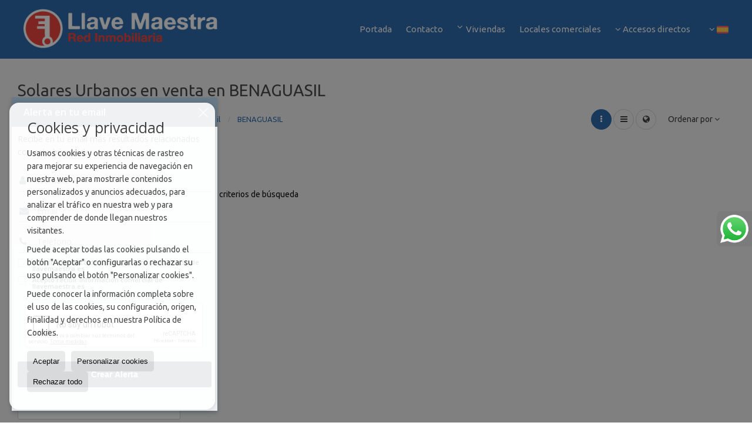

--- FILE ---
content_type: text/html; charset=UTF-8
request_url: https://www.llavemaestra.es/solares-urbanos-en-venta-en-benaguasil-27-1-03303-37596-benaguasil.html
body_size: 14118
content:
<!DOCTYPE HTML><html lang="es" prefix="og: http://ogp.me/ns#"><head><meta charset="UTF-8" /><title>Solares Urbanos en venta en BENAGUASIL</title> <meta name="description" content="Solares Urbanos en venta en BENAGUASIL de llavemaestra.es" /><meta property="og:type" content="website" /><meta property="og:title" content="Solares Urbanos en venta en BENAGUASIL" /><meta property="og:description" content="Solares Urbanos en venta en BENAGUASIL de llavemaestra.es" /><meta property="og:locale" content="es" /><meta property="og:url" content="https://www.llavemaestra.es/solares-urbanos-en-venta-en-benaguasil-27-1-03303-37596-benaguasil.html" /><meta property="fb:app_id" content="1441792455867775" /><meta property="og:image" content="https://storage.googleapis.com/static.inmoweb.es/clients/237/logo/mini_logo.gif" /><meta name="author" content="inmoweb.es" /><meta name="viewport" content="width=device-width, initial-scale=1.0" /> <link rel="shortcut icon" href="//storage.googleapis.com/static.inmoweb.es/clients/237/logo/favicon.ico" /><link rel="apple-touch-icon" href="//storage.googleapis.com/static.inmoweb.es/clients/237/logo/touch-icon-iphone.png" /><link rel="apple-touch-icon" sizes="76x76" href="//storage.googleapis.com/static.inmoweb.es/clients/237/logo/touch-icon-ipad.png" /><link rel="apple-touch-icon" sizes="120x120" href="//storage.googleapis.com/static.inmoweb.es/clients/237/logo/touch-icon-iphone-retina.png" /><link rel="apple-touch-icon" sizes="152x152" href="//storage.googleapis.com/static.inmoweb.es/clients/237/logo/touch-icon-iphone-retina.png" /> <link rel="stylesheet" type="text/css" href="//storage.googleapis.com/staticweb.inmoweb.es/web_framework/css/global/general_unified_before.min.css?v3" /><link rel="stylesheet" type="text/css" href="//storage.googleapis.com/staticweb.inmoweb.es/assets/template/cms/css/section_v2.css" /><link rel="stylesheet" type="text/css" href="//storage.googleapis.com/static.inmoweb.es/clients/237/css/main.min.css" /><link rel="stylesheet" type="text/css" href="//storage.googleapis.com/staticweb.inmoweb.es/web_framework/css/global/general_unified_after.min.css?v3" /><link rel="stylesheet" type="text/css" href="//ajax.googleapis.com/ajax/libs/jqueryui/1.12.1/themes/humanity/jquery-ui.min.css" /><link rel="stylesheet" type="text/css" href="/assets/scripts/nivo-slider/nivo-slider.css" /><link rel="stylesheet" type="text/css" href="//cdnjs.cloudflare.com/ajax/libs/Swiper/3.3.1/css/swiper.min.css" /><link rel="stylesheet" type="text/css" href="//unpkg.com/leaflet@1.0.3/dist/leaflet.css" /> <script src="https://www.google.com/recaptcha/api.js?hl=es" async defer></script> </head><body id="results" class="hayFormAlerta"><div id="arriba"></div><div id="background"> <div id="container"> <header> <div id="logo"> <a href="/"> <img src="//storage.googleapis.com/static.inmoweb.es/clients/237/logo/logo.png" alt="llavemaestra.es" /> </a> </div>  <div id="slider"></div>  <div id="navegacion"> <nav> <div id="navHeader"> <div id="navToggle"> <button> <i class="fa fa-bars"></i> </button> </div> <div id="searchToggle"> <button> <i class="fa fa-search"></i> </button> </div>  <ul id="navLinks"> <li class="home"> <a href="/"> <span data-hover="Portada"> Portada </span> </a> </li> <li class="contact"> <a href="/contact/"> <span data-hover="Contacto"> Contacto </span> </a> </li> <li class="dropDownMenu home"> <a> <i class="fa fa-caret-down"></i> <span data-hover="Viviendas"> Viviendas </span> </a> <ul> <li class="external_link"> <a href="https://www.llavemaestra.es/results/?id_tipo_operacion=1&type=1%2C18%2C2%2C3%2C21%2C16%2C20%2C22%2C4%2C9%2C24%2C6&dt=&dormitorios_min=&precio_max="> <span data-hover="En Venta"> En Venta </span> </a> </li> <li class="external_link"> <a href="https://www.llavemaestra.es/results/?id_tipo_operacion=2&type=1%2C18%2C2%2C3%2C21%2C16%2C20%2C22%2C4%2C9%2C24%2C6&dt=&dormitorios_min=&precio_max="> <span data-hover="En Alquiler"> En Alquiler </span> </a> </li> </ul> </li> <li class="external_link"> <a href="http://www.llavemaestra.es/locales-comerciales-10ES-1.html"> <span data-hover="Locales comerciales"> Locales comerciales </span> </a> </li> </ul>   <ul id="operationList"> <li class="dropDownMenu title"> <a class="title"> <i class="fa fa-caret-down"></i> Accesos directos </a> <ul> <li class="dropDownMenu"> <a> <i class="fa fa-caret-down"></i> <span data-hover="Venta"> <i class="wxp"></i> Venta </span> </a> <ul> <li class="dropDownMenu"> <a href="/apartamentos-en-venta-1-1.html"> <i class="fa fa-caret-down"> </i> <span data-hover="Apartamentos"> Apartamentos </span> </a> <ul> <li> <a href="/apartamentos-en-venta-en-sueca-1-1-02502.html"> <span data-hover="Apartamentos en venta en Sueca"> Apartamentos en venta en Sueca </span> </a> </li> <li> <a href="/apartamentos-en-venta-en-saguntosagunt-1-1-03349-37492-avda-de-montiver.html"> <span data-hover="Apartamentos en venta en AVDA DE MONTIVER (Sagunto/Sagunt)"> Apartamentos en venta en AVDA DE MONTIVER (Sagunto/Sagunt) </span> </a> </li> <li> <a href="/apartamentos-en-venta-en-el-perello-1-1-017018.html"> <span data-hover="Apartamentos en venta en El Perelló"> Apartamentos en venta en El Perelló </span> </a> </li> </ul> </li> <li class="dropDownMenu"> <a href="/aticos-en-venta-18-1.html"> <span data-hover="Áticos"> Áticos </span> </a> </li> <li class="dropDownMenu"> <a href="/bungalows-en-venta-2-1.html"> <span data-hover="Bungalows"> Bungalows </span> </a> </li> <li class="dropDownMenu"> <a href="/casas-chalets-en-venta-3-1.html"> <i class="fa fa-caret-down"> </i> <span data-hover="Casas / Chalets"> Casas / Chalets </span> </a> <ul> <li> <a href="/casas-chalets-en-venta-en-torrent-3-1-01969.html"> <span data-hover="Casas / Chalets en venta en Torrent"> Casas / Chalets en venta en Torrent </span> </a> </li> <li> <a href="/casas-chalets-en-venta-en-saguntosagunt-3-1-03349-38367-sagunto.html"> <span data-hover="Casas / Chalets en venta en SAGUNTO (Sagunto/Sagunt)"> Casas / Chalets en venta en SAGUNTO (Sagunto/Sagunt) </span> </a> </li> <li> <a href="/casas-chalets-en-venta-en-puebla-de-vallbona-3-1-023547.html"> <span data-hover="Casas / Chalets en venta en Puebla de Vallbona"> Casas / Chalets en venta en Puebla de Vallbona </span> </a> </li> <li> <a href="/casas-chalets-en-venta-en-pedralba-3-1-03395.html"> <span data-hover="Casas / Chalets en venta en Pedralba"> Casas / Chalets en venta en Pedralba </span> </a> </li> <li> <a href="/casas-chalets-en-venta-en-paterna-3-1-0957-37468-la-canada.html"> <span data-hover="Casas / Chalets en venta en LA CANADA (Paterna)"> Casas / Chalets en venta en LA CANADA (Paterna) </span> </a> </li> <li> <a href="/casas-chalets-en-venta-en-olocau-3-1-03385.html"> <span data-hover="Casas / Chalets en venta en Olocau"> Casas / Chalets en venta en Olocau </span> </a> </li> <li> <a href="/casas-chalets-en-venta-en-leliana-3-1-03345-38428-tablas.html"> <span data-hover="Casas / Chalets en venta en TABLAS (L'Eliana)"> Casas / Chalets en venta en TABLAS (L'Eliana) </span> </a> </li> <li> <a href="/casas-chalets-en-venta-en-chiva-3-1-03337-38519-urbanizacion-olimar.html"> <span data-hover="Casas / Chalets en venta en URBANIZACION OLIMAR (Chiva)"> Casas / Chalets en venta en URBANIZACION OLIMAR (Chiva) </span> </a> </li> <li> <a href="/casas-chalets-en-venta-en-betera-3-1-03314-37486-torre-en-conill.html"> <span data-hover="Casas / Chalets en venta en TORRE EN CONILL (Bétera)"> Casas / Chalets en venta en TORRE EN CONILL (Bétera) </span> </a> </li> <li> <a href="/casas-chalets-en-venta-en-barchin-del-hoyo-3-1-06361-37583-barchin-del-hoyo.html"> <span data-hover="Casas / Chalets en venta en BARCHIN DEL HOYO (Barchín del Hoyo)"> Casas / Chalets en venta en BARCHIN DEL HOYO (Barchín del Hoyo) </span> </a> </li> <li> <a href="/casas-chalets-en-venta-en-andilla-3-1-05874.html"> <span data-hover="Casas / Chalets en venta en Andilla"> Casas / Chalets en venta en Andilla </span> </a> </li> <li> <a href="/casas-chalets-en-venta-en-alzira-3-1-03297.html"> <span data-hover="Casas / Chalets en venta en Alzira"> Casas / Chalets en venta en Alzira </span> </a> </li> <li> <a href="/casas-chalets-en-venta-en-abejuela-3-1-09944.html"> <span data-hover="Casas / Chalets en venta en Abejuela"> Casas / Chalets en venta en Abejuela </span> </a> </li> </ul> </li> <li class="dropDownMenu"> <a href="/casas-adosadas-en-venta-21-1.html"> <span data-hover="Casas adosadas"> Casas adosadas </span> </a> </li> <li class="dropDownMenu"> <a href="/casas-de-campo-en-venta-16-1.html"> <i class="fa fa-caret-down"> </i> <span data-hover="Casas de campo"> Casas de campo </span> </a> <ul> <li> <a href="/casas-de-campo-en-venta-en-saguntosagunt-16-1-03349-37501-puerto-de-sagunto.html"> <span data-hover="Casas de campo en venta en PUERTO DE SAGUNTO (Sagunto/Sagunt)"> Casas de campo en venta en PUERTO DE SAGUNTO (Sagunto/Sagunt) </span> </a> </li> <li> <a href="/casas-de-campo-en-venta-en-gilet-16-1-03356-38079-montana.html"> <span data-hover="Casas de campo en venta en MONTAÑA (Gilet)"> Casas de campo en venta en MONTAÑA (Gilet) </span> </a> </li> </ul> </li> <li class="dropDownMenu"> <a href="/casas-de-pueblo-en-venta-20-1.html"> <i class="fa fa-caret-down"> </i> <span data-hover="Casas de pueblo"> Casas de pueblo </span> </a> <ul> <li> <a href="/casas-de-pueblo-en-venta-en-serra-20-1-03417-38418-serra.html"> <span data-hover="Casas de pueblo en venta en SERRA (Serra)"> Casas de pueblo en venta en SERRA (Serra) </span> </a> </li> <li> <a href="/casas-de-pueblo-en-venta-en-segorbe-20-1-01685.html"> <span data-hover="Casas de pueblo en venta en Segorbe"> Casas de pueblo en venta en Segorbe </span> </a> </li> <li> <a href="/casas-de-pueblo-en-venta-en-monserrat-20-1-02845.html"> <span data-hover="Casas de pueblo en venta en Monserrat"> Casas de pueblo en venta en Monserrat </span> </a> </li> <li> <a href="/casas-de-pueblo-en-venta-en-leliana-20-1-03345-38312-pueblo.html"> <span data-hover="Casas de pueblo en venta en PUEBLO (L'Eliana)"> Casas de pueblo en venta en PUEBLO (L'Eliana) </span> </a> </li> <li> <a href="/casas-de-pueblo-en-venta-en-gatova-20-1-06133.html"> <span data-hover="Casas de pueblo en venta en Gátova"> Casas de pueblo en venta en Gátova </span> </a> </li> <li> <a href="/casas-de-pueblo-en-venta-en-benaguasil-20-1-03303-37596-benaguasil.html"> <span data-hover="Casas de pueblo en venta en BENAGUASIL (Benaguasil)"> Casas de pueblo en venta en BENAGUASIL (Benaguasil) </span> </a> </li> <li> <a href="/casas-de-pueblo-en-venta-en-barrio-del-cristo-20-1-025855.html"> <span data-hover="Casas de pueblo en venta en Barrio del Cristo"> Casas de pueblo en venta en Barrio del Cristo </span> </a> </li> <li> <a href="/casas-de-pueblo-en-venta-en-altura-20-1-01657.html"> <span data-hover="Casas de pueblo en venta en Altura"> Casas de pueblo en venta en Altura </span> </a> </li> <li> <a href="/casas-de-pueblo-en-venta-en-alcublas-20-1-03287.html"> <span data-hover="Casas de pueblo en venta en Alcublas"> Casas de pueblo en venta en Alcublas </span> </a> </li> </ul> </li> <li class="dropDownMenu"> <a href="/duplex-en-venta-22-1.html"> <i class="fa fa-caret-down"> </i> <span data-hover="Dúplex"> Dúplex </span> </a> <ul> <li> <a href="/duplex-en-venta-en-sueca-22-1-02502.html"> <span data-hover="Dúplex en venta en Sueca"> Dúplex en venta en Sueca </span> </a> </li> <li> <a href="/duplex-en-venta-en-gilet-22-1-03356-37892-gilet.html"> <span data-hover="Dúplex en venta en GILET (Gilet)"> Dúplex en venta en GILET (Gilet) </span> </a> </li> </ul> </li> <li class="dropDownMenu"> <a href="/edificios-en-venta-29-1.html"> <i class="fa fa-caret-down"> </i> <span data-hover="Edificios"> Edificios </span> </a> <ul> <li> <a href="/edificios-en-venta-en-valencia-29-1-019.html"> <span data-hover="Edificios en venta en Valencia"> Edificios en venta en Valencia </span> </a> </li> <li> <a href="/edificios-en-venta-en-marines-29-1-03366.html"> <span data-hover="Edificios en venta en Marines"> Edificios en venta en Marines </span> </a> </li> </ul> </li> <li class="dropDownMenu"> <a href="/estudios-en-venta-4-1.html"> <span data-hover="Estudios"> Estudios </span> </a> </li> <li class="dropDownMenu"> <a href="/fincas-rusticas-en-venta-9-1.html"> <span data-hover="Fincas rústicas"> Fincas rústicas </span> </a> </li> <li class="dropDownMenu"> <a href="/garajes-parkings-en-venta-11-1.html"> <i class="fa fa-caret-down"> </i> <span data-hover="Garajes / Parkings"> Garajes / Parkings </span> </a> <ul> <li> <a href="/garajes-parkings-en-venta-en-valencia-11-1-019.html"> <span data-hover="Garajes / Parkings en venta en Valencia"> Garajes / Parkings en venta en Valencia </span> </a> </li> <li> <a href="/garajes-parkings-en-venta-en-valencia-11-1-019-37442-ruzafa.html"> <span data-hover="Garajes / Parkings en venta en Ruzafa (Valencia)"> Garajes / Parkings en venta en Ruzafa (Valencia) </span> </a> </li> <li> <a href="/garajes-parkings-en-venta-en-valencia-11-1-019-37436-quatre-carreres.html"> <span data-hover="Garajes / Parkings en venta en QUATRE CARRERES (Valencia)"> Garajes / Parkings en venta en QUATRE CARRERES (Valencia) </span> </a> </li> <li> <a href="/garajes-parkings-en-venta-en-valencia-11-1-019-37378-jesus.html"> <span data-hover="Garajes / Parkings en venta en JESUS (Valencia)"> Garajes / Parkings en venta en JESUS (Valencia) </span> </a> </li> <li> <a href="/garajes-parkings-en-venta-en-valencia-11-1-019-37340-ciutat-vella.html"> <span data-hover="Garajes / Parkings en venta en CIUTAT VELLA (Valencia)"> Garajes / Parkings en venta en CIUTAT VELLA (Valencia) </span> </a> </li> <li> <a href="/garajes-parkings-en-venta-en-sueca-11-1-02502.html"> <span data-hover="Garajes / Parkings en venta en Sueca"> Garajes / Parkings en venta en Sueca </span> </a> </li> <li> <a href="/garajes-parkings-en-venta-en-segorbe-11-1-01685.html"> <span data-hover="Garajes / Parkings en venta en Segorbe"> Garajes / Parkings en venta en Segorbe </span> </a> </li> <li> <a href="/garajes-parkings-en-venta-en-el-perellonet-11-1-06138.html"> <span data-hover="Garajes / Parkings en venta en El Perellonet"> Garajes / Parkings en venta en El Perellonet </span> </a> </li> <li> <a href="/garajes-parkings-en-venta-en-el-perello-11-1-017018-37716-centro-comercial-el-grau.html"> <span data-hover="Garajes / Parkings en venta en CENTRO COMERCIAL EL GRAU (El Perelló)"> Garajes / Parkings en venta en CENTRO COMERCIAL EL GRAU (El Perelló) </span> </a> </li> <li> <a href="/garajes-parkings-en-venta-en-cullera-11-1-03340-38231-playa-san-antonio.html"> <span data-hover="Garajes / Parkings en venta en Playa San Antonio (Cullera)"> Garajes / Parkings en venta en Playa San Antonio (Cullera) </span> </a> </li> </ul> </li> <li class="dropDownMenu"> <a href="/locales-comerciales-en-venta-10-1.html"> <i class="fa fa-caret-down"> </i> <span data-hover="Locales comerciales"> Locales comerciales </span> </a> <ul> <li> <a href="/locales-comerciales-en-venta-en-valencia-10-1-019-38429-tarongers.html"> <span data-hover="Locales comerciales en venta en TARONGERS (Valencia)"> Locales comerciales en venta en TARONGERS (Valencia) </span> </a> </li> <li> <a href="/locales-comerciales-en-venta-en-valencia-10-1-019-37299-botanic.html"> <span data-hover="Locales comerciales en venta en BOTANIC (Valencia)"> Locales comerciales en venta en BOTANIC (Valencia) </span> </a> </li> <li> <a href="/locales-comerciales-en-venta-en-valencia-10-1-019-37266-arrancapins.html"> <span data-hover="Locales comerciales en venta en ARRANCAPINS (Valencia)"> Locales comerciales en venta en ARRANCAPINS (Valencia) </span> </a> </li> <li> <a href="/locales-comerciales-en-venta-en-valencia-10-1-019-37542-amistad.html"> <span data-hover="Locales comerciales en venta en AMISTAD (Valencia)"> Locales comerciales en venta en AMISTAD (Valencia) </span> </a> </li> <li> <a href="/locales-comerciales-en-venta-en-valencia-10-1-019.html"> <span data-hover="Locales comerciales en venta en Valencia"> Locales comerciales en venta en Valencia </span> </a> </li> <li> <a href="/locales-comerciales-en-venta-en-saguntosagunt-10-1-03349-37501-puerto-de-sagunto.html"> <span data-hover="Locales comerciales en venta en PUERTO DE SAGUNTO (Sagunto/Sagunt)"> Locales comerciales en venta en PUERTO DE SAGUNTO (Sagunto/Sagunt) </span> </a> </li> <li> <a href="/locales-comerciales-en-venta-en-liria-10-1-07052-38006-lliria.html"> <span data-hover="Locales comerciales en venta en LLIRIA (Liria)"> Locales comerciales en venta en LLIRIA (Liria) </span> </a> </li> <li> <a href="/locales-comerciales-en-venta-en-leliana-10-1-03345.html"> <span data-hover="Locales comerciales en venta en L'Eliana"> Locales comerciales en venta en L'Eliana </span> </a> </li> <li> <a href="/locales-comerciales-en-venta-en-chilchesxilxes-10-1-07006-37731-chilches.html"> <span data-hover="Locales comerciales en venta en CHILCHES (Chilches/Xilxes)"> Locales comerciales en venta en CHILCHES (Chilches/Xilxes) </span> </a> </li> <li> <a href="/locales-comerciales-en-venta-en-benetuser-10-1-03306-37597-benetusser.html"> <span data-hover="Locales comerciales en venta en BENETUSSER (Benetúser)"> Locales comerciales en venta en BENETUSSER (Benetúser) </span> </a> </li> <li> <a href="/locales-comerciales-en-venta-en-benaguasil-10-1-03303.html"> <span data-hover="Locales comerciales en venta en Benaguasil"> Locales comerciales en venta en Benaguasil </span> </a> </li> </ul> </li> <li class="dropDownMenu"> <a href="/naves-en-venta-14-1.html"> <i class="fa fa-caret-down"> </i> <span data-hover="Naves"> Naves </span> </a> <ul> <li> <a href="/naves-en-venta-en-sueca-14-1-02502.html"> <span data-hover="Naves en venta en Sueca"> Naves en venta en Sueca </span> </a> </li> <li> <a href="/naves-en-venta-en-valencia-14-1-019-38162-parque-ademuz.html"> <span data-hover="Naves en venta en PARQUE ADEMUZ (Valencia)"> Naves en venta en PARQUE ADEMUZ (Valencia) </span> </a> </li> <li> <a href="/naves-en-venta-en-valencia-14-1-019-37362-extramurs.html"> <span data-hover="Naves en venta en EXTRAMURS (Valencia)"> Naves en venta en EXTRAMURS (Valencia) </span> </a> </li> <li> <a href="/naves-en-venta-en-riba-roja-de-turia-14-1-06145-38297-poligono-oliveral.html"> <span data-hover="Naves en venta en POLÍGONO OLIVERAL (Riba-roja de Túria)"> Naves en venta en POLÍGONO OLIVERAL (Riba-roja de Túria) </span> </a> </li> <li> <a href="/naves-en-venta-en-quart-de-poblet-14-1-01946-38280-poligono-industrial.html"> <span data-hover="Naves en venta en POLÍGONO INDUSTRIAL (Quart de Poblet)"> Naves en venta en POLÍGONO INDUSTRIAL (Quart de Poblet) </span> </a> </li> <li> <a href="/naves-en-venta-en-picassent-14-1-03397-38284-poligono-industrial.html"> <span data-hover="Naves en venta en POLÍGONO INDUSTRIAL (Picassent)"> Naves en venta en POLÍGONO INDUSTRIAL (Picassent) </span> </a> </li> <li> <a href="/naves-en-venta-en-paterna-14-1-0957-38166-parque-tecnologico.html"> <span data-hover="Naves en venta en PARQUE TECNOLÓGICO (Paterna)"> Naves en venta en PARQUE TECNOLÓGICO (Paterna) </span> </a> </li> <li> <a href="/naves-en-venta-en-paterna-14-1-0957-38121-nave-antigua-peugeot-covalcar.html"> <span data-hover="Naves en venta en NAVE ANTIGUA PEUGEOT COVALCAR (Paterna)"> Naves en venta en NAVE ANTIGUA PEUGEOT COVALCAR (Paterna) </span> </a> </li> <li> <a href="/naves-en-venta-en-naquera-14-1-03380-38271-poligono-de-los-vientos.html"> <span data-hover="Naves en venta en POLIGONO DE LOS VIENTOS (Náquera)"> Naves en venta en POLIGONO DE LOS VIENTOS (Náquera) </span> </a> </li> <li> <a href="/naves-en-venta-en-masalfasar-14-1-03369.html"> <span data-hover="Naves en venta en Masalfasar"> Naves en venta en Masalfasar </span> </a> </li> <li> <a href="/naves-en-venta-en-manises-14-1-03365.html"> <span data-hover="Naves en venta en Manises"> Naves en venta en Manises </span> </a> </li> <li> <a href="/naves-en-venta-en-alginet-14-1-03292-38281-poligono-industrial.html"> <span data-hover="Naves en venta en POLÍGONO INDUSTRIAL (Alginet)"> Naves en venta en POLÍGONO INDUSTRIAL (Alginet) </span> </a> </li> </ul> </li> <li class="dropDownMenu"> <a href="/oficinas-en-venta-28-1.html"> <span data-hover="Oficinas"> Oficinas </span> </a> </li> <li class="dropDownMenu"> <a href="/parcelas-en-venta-5-1.html"> <i class="fa fa-caret-down"> </i> <span data-hover="Parcelas"> Parcelas </span> </a> <ul> <li> <a href="/parcelas-en-venta-en-pedralba-5-1-03395.html"> <span data-hover="Parcelas en venta en Pedralba"> Parcelas en venta en Pedralba </span> </a> </li> <li> <a href="/parcelas-en-venta-en-puebla-de-vallbona-5-1-023547.html"> <span data-hover="Parcelas en venta en Puebla de Vallbona"> Parcelas en venta en Puebla de Vallbona </span> </a> </li> <li> <a href="/parcelas-en-venta-en-valencia-5-1-019.html"> <span data-hover="Parcelas en venta en Valencia"> Parcelas en venta en Valencia </span> </a> </li> <li> <a href="/parcelas-en-venta-en-toledo-5-1-074.html"> <span data-hover="Parcelas en venta en Toledo"> Parcelas en venta en Toledo </span> </a> </li> <li> <a href="/parcelas-en-venta-en-segorbe-5-1-01685-38425-su-1.html"> <span data-hover="Parcelas en venta en SU-1 (Segorbe)"> Parcelas en venta en SU-1 (Segorbe) </span> </a> </li> <li> <a href="/parcelas-en-venta-en-picassent-5-1-03397.html"> <span data-hover="Parcelas en venta en Picassent"> Parcelas en venta en Picassent </span> </a> </li> <li> <a href="/parcelas-en-venta-en-liria-5-1-07052.html"> <span data-hover="Parcelas en venta en Liria"> Parcelas en venta en Liria </span> </a> </li> <li> <a href="/parcelas-en-venta-en-gatova-5-1-06133.html"> <span data-hover="Parcelas en venta en Gátova"> Parcelas en venta en Gátova </span> </a> </li> <li> <a href="/parcelas-en-venta-en-benicarlo-5-1-01662.html"> <span data-hover="Parcelas en venta en Benicarló"> Parcelas en venta en Benicarló </span> </a> </li> <li> <a href="/parcelas-en-venta-en-benaguasil-5-1-03303.html"> <span data-hover="Parcelas en venta en Benaguasil"> Parcelas en venta en Benaguasil </span> </a> </li> </ul> </li> <li class="dropDownMenu"> <a href="/pisos-en-venta-24-1.html"> <i class="fa fa-caret-down"> </i> <span data-hover="Pisos"> Pisos </span> </a> <ul> <li> <a href="/pisos-en-venta-en-saguntosagunt-24-1-03349-37501-puerto-de-sagunto.html"> <span data-hover="Pisos en venta en PUERTO DE SAGUNTO (Sagunto/Sagunt)"> Pisos en venta en PUERTO DE SAGUNTO (Sagunto/Sagunt) </span> </a> </li> <li> <a href="/pisos-en-venta-en-valencia-24-1-019.html"> <span data-hover="Pisos en venta en Valencia"> Pisos en venta en Valencia </span> </a> </li> <li> <a href="/pisos-en-venta-en-saguntosagunt-24-1-03349-38367-sagunto.html"> <span data-hover="Pisos en venta en SAGUNTO (Sagunto/Sagunt)"> Pisos en venta en SAGUNTO (Sagunto/Sagunt) </span> </a> </li> <li> <a href="/pisos-en-venta-en-valencia-24-1-019-37417-patraix.html"> <span data-hover="Pisos en venta en PATRAIX (Valencia)"> Pisos en venta en PATRAIX (Valencia) </span> </a> </li> <li> <a href="/pisos-en-venta-en-cullera-24-1-03340-37782-cullera.html"> <span data-hover="Pisos en venta en CULLERA (Cullera)"> Pisos en venta en CULLERA (Cullera) </span> </a> </li> <li> <a href="/pisos-en-venta-en-valencia-24-1-019-38369-saidia.html"> <span data-hover="Pisos en venta en SAIDIA (Valencia)"> Pisos en venta en SAIDIA (Valencia) </span> </a> </li> <li> <a href="/pisos-en-venta-en-valencia-24-1-019-37442-ruzafa.html"> <span data-hover="Pisos en venta en Ruzafa (Valencia)"> Pisos en venta en Ruzafa (Valencia) </span> </a> </li> <li> <a href="/pisos-en-venta-en-chirivella-24-1-0877-38565-xirivella.html"> <span data-hover="Pisos en venta en XIRIVELLA (Chirivella)"> Pisos en venta en XIRIVELLA (Chirivella) </span> </a> </li> <li> <a href="/pisos-en-venta-en-canet-den-berenguer-24-1-0222-37662-canet-de-berenguer.html"> <span data-hover="Pisos en venta en CANET DE BERENGUER (Canet d'En Berenguer)"> Pisos en venta en CANET DE BERENGUER (Canet d'En Berenguer) </span> </a> </li> <li> <a href="/pisos-en-venta-en-valencia-24-1-019-37905-guillem-de-castro.html"> <span data-hover="Pisos en venta en GUILLEM DE CASTRO (Valencia)"> Pisos en venta en GUILLEM DE CASTRO (Valencia) </span> </a> </li> <li> <a href="/pisos-en-venta-en-valencia-24-1-019-37362-extramurs.html"> <span data-hover="Pisos en venta en EXTRAMURS (Valencia)"> Pisos en venta en EXTRAMURS (Valencia) </span> </a> </li> <li> <a href="/pisos-en-venta-en-valencia-24-1-019-37346-eixample.html"> <span data-hover="Pisos en venta en EIXAMPLE (Valencia)"> Pisos en venta en EIXAMPLE (Valencia) </span> </a> </li> <li> <a href="/pisos-en-venta-en-valencia-24-1-019-37664-canyameral.html"> <span data-hover="Pisos en venta en CANYAMERAL (Valencia)"> Pisos en venta en CANYAMERAL (Valencia) </span> </a> </li> <li> <a href="/pisos-en-venta-en-valencia-24-1-019-37542-amistad.html"> <span data-hover="Pisos en venta en AMISTAD (Valencia)"> Pisos en venta en AMISTAD (Valencia) </span> </a> </li> <li> <a href="/pisos-en-venta-en-sueca-24-1-02502-38031-mareny-de-barraquetes.html"> <span data-hover="Pisos en venta en MARENY DE BARRAQUETES (Sueca)"> Pisos en venta en MARENY DE BARRAQUETES (Sueca) </span> </a> </li> <li> <a href="/pisos-en-venta-en-sueca-24-1-02502-37816-el-perello.html"> <span data-hover="Pisos en venta en EL PERELLO (Sueca)"> Pisos en venta en EL PERELLO (Sueca) </span> </a> </li> <li> <a href="/pisos-en-venta-en-segorbe-24-1-01685.html"> <span data-hover="Pisos en venta en Segorbe"> Pisos en venta en Segorbe </span> </a> </li> <li> <a href="/pisos-en-venta-en-liria-24-1-07052-37723-centro-urbano.html"> <span data-hover="Pisos en venta en Centro Urbano (Liria)"> Pisos en venta en Centro Urbano (Liria) </span> </a> </li> <li> <a href="/pisos-en-venta-en-el-perellonet-24-1-06138-37512-1-linea-de-playa.html"> <span data-hover="Pisos en venta en 1ª LINEA DE PLAYA (El Perellonet)"> Pisos en venta en 1ª LINEA DE PLAYA (El Perellonet) </span> </a> </li> <li> <a href="/pisos-en-venta-en-el-perellonet-24-1-06138.html"> <span data-hover="Pisos en venta en El Perellonet"> Pisos en venta en El Perellonet </span> </a> </li> </ul> </li> <li class="dropDownMenu"> <a href="/solares-urbanos-en-venta-27-1.html"> <i class="fa fa-caret-down"> </i> <span data-hover="Solares Urbanos"> Solares Urbanos </span> </a> <ul> <li> <a href="/solares-urbanos-en-venta-en-quart-de-poblet-27-1-01946.html"> <span data-hover="Solares Urbanos en venta en Quart de Poblet"> Solares Urbanos en venta en Quart de Poblet </span> </a> </li> <li> <a href="/solares-urbanos-en-venta-en-segorbe-27-1-01685-38399-sector-1-zona-sisterre.html"> <span data-hover="Solares Urbanos en venta en SECTOR 1 ZONA SISTERRE (Segorbe)"> Solares Urbanos en venta en SECTOR 1 ZONA SISTERRE (Segorbe) </span> </a> </li> <li> <a href="/solares-urbanos-en-venta-en-pobla-de-vallbona-la-27-1-03399.html"> <span data-hover="Solares Urbanos en venta en Pobla de Vallbona, la"> Solares Urbanos en venta en Pobla de Vallbona, la </span> </a> </li> <li> <a href="/solares-urbanos-en-venta-en-godella-27-1-03357-37895-godella.html"> <span data-hover="Solares Urbanos en venta en GODELLA (Godella)"> Solares Urbanos en venta en GODELLA (Godella) </span> </a> </li> <li> <a href="/solares-urbanos-en-venta-en-betera-27-1-03314-37563-avda-pais-valenciano.html"> <span data-hover="Solares Urbanos en venta en AVDA PAIS VALENCIANO (Bétera)"> Solares Urbanos en venta en AVDA PAIS VALENCIANO (Bétera) </span> </a> </li> </ul> </li> <li class="dropDownMenu"> <a href="/villas-de-lujo-en-venta-6-1.html"> <span data-hover="Villas de Lujo"> Villas de Lujo </span> </a> </li> <li class="dropDownMenu"> <a href="/results/?id_tipo_operacion=1"> <span data-hover="Ver todas"> Ver todas </span> </a> </li> </ul> </li> <li class="dropDownMenu"> <a> <i class="fa fa-caret-down"></i> <span data-hover="Alquiler"> <i class="wxp"></i> Alquiler </span> </a> <ul> <li class="dropDownMenu"> <a href="/apartamentos-en-alquiler-1-2.html"> <span data-hover="Apartamentos"> Apartamentos </span> </a> </li> <li class="dropDownMenu"> <a href="/aticos-en-alquiler-18-2.html"> <i class="fa fa-caret-down"> </i> <span data-hover="Áticos"> Áticos </span> </a> <ul> <li> <a href="/aticos-en-alquiler-en-leliana-18-2-03345-37703-centro.html"> <span data-hover="Áticos en alquiler en CENTRO (L'Eliana)"> Áticos en alquiler en CENTRO (L'Eliana) </span> </a> </li> <li> <a href="/aticos-en-alquiler-en-betera-18-2-03314-37473-betera.html"> <span data-hover="Áticos en alquiler en BETERA (Bétera)"> Áticos en alquiler en BETERA (Bétera) </span> </a> </li> <li> <a href="/aticos-en-alquiler-en-betera-18-2-03314.html"> <span data-hover="Áticos en alquiler en Bétera"> Áticos en alquiler en Bétera </span> </a> </li> </ul> </li> <li class="dropDownMenu"> <a href="/bungalows-en-alquiler-2-2.html"> <span data-hover="Bungalows"> Bungalows </span> </a> </li> <li class="dropDownMenu"> <a href="/casas-chalets-en-alquiler-3-2.html"> <span data-hover="Casas / Chalets"> Casas / Chalets </span> </a> </li> <li class="dropDownMenu"> <a href="/casas-adosadas-en-alquiler-21-2.html"> <span data-hover="Casas adosadas"> Casas adosadas </span> </a> </li> <li class="dropDownMenu"> <a href="/casas-de-pueblo-en-alquiler-20-2.html"> <span data-hover="Casas de pueblo"> Casas de pueblo </span> </a> </li> <li class="dropDownMenu"> <a href="/duplex-en-alquiler-22-2.html"> <span data-hover="Dúplex"> Dúplex </span> </a> </li> <li class="dropDownMenu"> <a href="/estudios-en-alquiler-4-2.html"> <span data-hover="Estudios"> Estudios </span> </a> </li> <li class="dropDownMenu"> <a href="/fincas-rusticas-en-alquiler-9-2.html"> <span data-hover="Fincas rústicas"> Fincas rústicas </span> </a> </li> <li class="dropDownMenu"> <a href="/garajes-parkings-en-alquiler-11-2.html"> <span data-hover="Garajes / Parkings"> Garajes / Parkings </span> </a> </li> <li class="dropDownMenu"> <a href="/locales-comerciales-en-alquiler-10-2.html"> <i class="fa fa-caret-down"> </i> <span data-hover="Locales comerciales"> Locales comerciales </span> </a> <ul> <li> <a href="/locales-comerciales-en-alquiler-en-valencia-10-2-019.html"> <span data-hover="Locales comerciales en alquiler en Valencia"> Locales comerciales en alquiler en Valencia </span> </a> </li> <li> <a href="/locales-comerciales-en-alquiler-en-valencia-10-2-019-37419-patriax.html"> <span data-hover="Locales comerciales en alquiler en PATRIAX (Valencia)"> Locales comerciales en alquiler en PATRIAX (Valencia) </span> </a> </li> <li> <a href="/locales-comerciales-en-alquiler-en-valencia-10-2-019-37266-arrancapins.html"> <span data-hover="Locales comerciales en alquiler en ARRANCAPINS (Valencia)"> Locales comerciales en alquiler en ARRANCAPINS (Valencia) </span> </a> </li> <li> <a href="/locales-comerciales-en-alquiler-en-valencia-10-2-019-37265-arracapins.html"> <span data-hover="Locales comerciales en alquiler en ARRACAPINS (Valencia)"> Locales comerciales en alquiler en ARRACAPINS (Valencia) </span> </a> </li> <li> <a href="/locales-comerciales-en-alquiler-en-saguntosagunt-10-2-03349-37501-puerto-de-sagunto.html"> <span data-hover="Locales comerciales en alquiler en PUERTO DE SAGUNTO (Sagunto/Sagunt)"> Locales comerciales en alquiler en PUERTO DE SAGUNTO (Sagunto/Sagunt) </span> </a> </li> <li> <a href="/locales-comerciales-en-alquiler-en-paterna-10-2-0957-38178-paterna.html"> <span data-hover="Locales comerciales en alquiler en PATERNA (Paterna)"> Locales comerciales en alquiler en PATERNA (Paterna) </span> </a> </li> <li> <a href="/locales-comerciales-en-alquiler-en-betera-10-2-03314.html"> <span data-hover="Locales comerciales en alquiler en Bétera"> Locales comerciales en alquiler en Bétera </span> </a> </li> <li> <a href="/locales-comerciales-en-alquiler-en-benetuser-10-2-03306-37597-benetusser.html"> <span data-hover="Locales comerciales en alquiler en BENETUSSER (Benetúser)"> Locales comerciales en alquiler en BENETUSSER (Benetúser) </span> </a> </li> </ul> </li> <li class="dropDownMenu"> <a href="/naves-en-alquiler-14-2.html"> <i class="fa fa-caret-down"> </i> <span data-hover="Naves"> Naves </span> </a> <ul> <li> <a href="/naves-en-alquiler-en-valencia-14-2-019-38269-polig-vara-de-quart.html"> <span data-hover="Naves en alquiler en POLIG. VARA DE QUART (Valencia)"> Naves en alquiler en POLIG. VARA DE QUART (Valencia) </span> </a> </li> <li> <a href="/naves-en-alquiler-en-puig-14-2-06140-38124-norte.html"> <span data-hover="Naves en alquiler en Norte (Puig)"> Naves en alquiler en Norte (Puig) </span> </a> </li> <li> <a href="/naves-en-alquiler-en-chirivella-14-2-0877-38139-olivereta.html"> <span data-hover="Naves en alquiler en OLIVERETA (Chirivella)"> Naves en alquiler en OLIVERETA (Chirivella) </span> </a> </li> </ul> </li> <li class="dropDownMenu"> <a href="/oficinas-en-alquiler-28-2.html"> <i class="fa fa-caret-down"> </i> <span data-hover="Oficinas"> Oficinas </span> </a> <ul> <li> <a href="/oficinas-en-alquiler-en-valencia-28-2-019-37362-extramurs.html"> <span data-hover="Oficinas en alquiler en EXTRAMURS (Valencia)"> Oficinas en alquiler en EXTRAMURS (Valencia) </span> </a> </li> <li> <a href="/oficinas-en-alquiler-en-valencia-28-2-019-37340-ciutat-vella.html"> <span data-hover="Oficinas en alquiler en CIUTAT VELLA (Valencia)"> Oficinas en alquiler en CIUTAT VELLA (Valencia) </span> </a> </li> </ul> </li> <li class="dropDownMenu"> <a href="/pisos-en-alquiler-24-2.html"> <i class="fa fa-caret-down"> </i> <span data-hover="Pisos"> Pisos </span> </a> <ul> <li> <a href="/pisos-en-alquiler-en-valencia-24-2-019.html"> <span data-hover="Pisos en alquiler en Valencia"> Pisos en alquiler en Valencia </span> </a> </li> <li> <a href="/pisos-en-alquiler-en-sueca-24-2-02502-38190-perello.html"> <span data-hover="Pisos en alquiler en perello (Sueca)"> Pisos en alquiler en perello (Sueca) </span> </a> </li> <li> <a href="/pisos-en-alquiler-en-valencia-24-2-019-37452-sant-francesc.html"> <span data-hover="Pisos en alquiler en SANT FRANCESC (Valencia)"> Pisos en alquiler en SANT FRANCESC (Valencia) </span> </a> </li> <li> <a href="/pisos-en-alquiler-en-valencia-24-2-019-37393-malvarrosa.html"> <span data-hover="Pisos en alquiler en MALVARROSA (Valencia)"> Pisos en alquiler en MALVARROSA (Valencia) </span> </a> </li> <li> <a href="/pisos-en-alquiler-en-valencia-24-2-019-37941-l39olivereta.html"> <span data-hover="Pisos en alquiler en L&#39;OLIVERETA (Valencia)"> Pisos en alquiler en L&#39;OLIVERETA (Valencia) </span> </a> </li> <li> <a href="/pisos-en-alquiler-en-valencia-24-2-019-37352-en-corts.html"> <span data-hover="Pisos en alquiler en EN CORTS (Valencia)"> Pisos en alquiler en EN CORTS (Valencia) </span> </a> </li> <li> <a href="/pisos-en-alquiler-en-valencia-24-2-019-37266-arrancapins.html"> <span data-hover="Pisos en alquiler en ARRANCAPINS (Valencia)"> Pisos en alquiler en ARRANCAPINS (Valencia) </span> </a> </li> <li> <a href="/pisos-en-alquiler-en-valencia-24-2-019-37265-arracapins.html"> <span data-hover="Pisos en alquiler en ARRACAPINS (Valencia)"> Pisos en alquiler en ARRACAPINS (Valencia) </span> </a> </li> </ul> </li> <li class="dropDownMenu"> <a href="/results/?id_tipo_operacion=2"> <span data-hover="Ver todas"> Ver todas </span> </a> </li> </ul> </li> <li class="dropDownMenu"> <a> <i class="fa fa-caret-down"></i> <span data-hover="Traspaso"> <i class="wxp"></i> Traspaso </span> </a> <ul> <li class="dropDownMenu"> <a href="/locales-comerciales-en-traspaso-10-3.html"> <i class="fa fa-caret-down"> </i> <span data-hover="Locales comerciales"> Locales comerciales </span> </a> <ul> <li> <a href="/locales-comerciales-en-traspaso-en-valencia-10-3-019-37603-betera.html"> <span data-hover="Locales comerciales en traspaso en BETERA (Valencia)"> Locales comerciales en traspaso en BETERA (Valencia) </span> </a> </li> <li> <a href="/locales-comerciales-en-traspaso-en-valencia-10-3-019-37266-arrancapins.html"> <span data-hover="Locales comerciales en traspaso en ARRANCAPINS (Valencia)"> Locales comerciales en traspaso en ARRANCAPINS (Valencia) </span> </a> </li> <li> <a href="/locales-comerciales-en-traspaso-en-betera-10-3-03314-38151-pais-valenciano.html"> <span data-hover="Locales comerciales en traspaso en PAIS VALENCIANO (Bétera)"> Locales comerciales en traspaso en PAIS VALENCIANO (Bétera) </span> </a> </li> </ul> </li> <li class="dropDownMenu"> <a href="/results/?id_tipo_operacion=3"> <span data-hover="Ver todas"> Ver todas </span> </a> </li> </ul> </li> <li class="dropDownMenu"> <a> <i class="fa fa-caret-down"></i> <span data-hover="Alquiler opción a compra"> <i class="wxp"></i> Alquiler opción a compra </span> </a> <ul> <li class="dropDownMenu"> <a href="/aticos-aticos-18-4.html"> <span data-hover="Áticos"> Áticos </span> </a> </li> <li class="dropDownMenu"> <a href="/casas-de-pueblo-casas-de-pueblo-20-4.html"> <span data-hover="Casas de pueblo"> Casas de pueblo </span> </a> </li> <li class="dropDownMenu"> <a href="/locales-comerciales-locales-comerciales-10-4.html"> <i class="fa fa-caret-down"> </i> <span data-hover="Locales comerciales"> Locales comerciales </span> </a> <ul> <li> <a href="/locales-comerciales-locales-comerciales-en-valencia-10-4-019-38429-tarongers.html"> <span data-hover="Locales comerciales Locales comerciales en TARONGERS (Valencia)"> Locales comerciales Locales comerciales en TARONGERS (Valencia) </span> </a> </li> <li> <a href="/locales-comerciales-locales-comerciales-en-valencia-10-4-019-37542-amistad.html"> <span data-hover="Locales comerciales Locales comerciales en AMISTAD (Valencia)"> Locales comerciales Locales comerciales en AMISTAD (Valencia) </span> </a> </li> <li> <a href="/locales-comerciales-locales-comerciales-en-benaguasil-10-4-03303.html"> <span data-hover="Locales comerciales Locales comerciales en Benaguasil"> Locales comerciales Locales comerciales en Benaguasil </span> </a> </li> </ul> </li> <li class="dropDownMenu"> <a href="/pisos-pisos-24-4.html"> <span data-hover="Pisos"> Pisos </span> </a> </li> <li class="dropDownMenu"> <a href="/results/?id_tipo_operacion=4"> <span data-hover="Ver todas"> Ver todas </span> </a> </li> </ul> </li> </ul> </li> </ul>  </div>  <ul id="idiomas"> <li class="dropDownMenu"> <a class="langSelect"> <i class="fa fa-caret-down"></i> <span data-hover="Español" class="lang_es"> <span class="bandera"> <img src="/assets/img/banderas.png" alt="Español" /> </span> <span class="iniciales">es</span> <span class="nombreIdioma">Español</span> </span> </a> <ul> <li class="lang_gb"> <a href="https://www.llavemaestra.es/gb/"> <span data-hover="English"> <span class="bandera"> <img src="/assets/img/banderas.png" alt="English" /> </span> <span class="iniciales">gb</span> <span class="nombreIdioma">English</span> </span> </a> </li> <li class="lang_de"> <a href="https://www.llavemaestra.es/de/"> <span data-hover="Deutsch"> <span class="bandera"> <img src="/assets/img/banderas.png" alt="Deutsch" /> </span> <span class="iniciales">de</span> <span class="nombreIdioma">Deutsch</span> </span> </a> </li> <li class="lang_fr"> <a href="https://www.llavemaestra.es/fr/"> <span data-hover="Français"> <span class="bandera"> <img src="/assets/img/banderas.png" alt="Français" /> </span> <span class="iniciales">fr</span> <span class="nombreIdioma">Français</span> </span> </a> </li> <li class="lang_ru"> <a href="https://www.llavemaestra.es/ru/"> <span data-hover="Russian"> <span class="bandera"> <img src="/assets/img/banderas.png" alt="Russian" /> </span> <span class="iniciales">ru</span> <span class="nombreIdioma">Russian</span> </span> </a> </li> <li class="lang_zh"> <a href="?glan=/es/gl#googtrans(es|zh-CN)"> <span data-hover="Chino"> <span class="bandera"> <img src="/assets/img/banderas.png" alt="Chino" /> </span> <span class="iniciales">zh</span> <span class="nombreIdioma">Chino</span> </span> </a> </li> </ul> </li> </ul>  </nav> </div>  <div class="datosContacto"> <address>  <ul> <li class="agencia agencia_1 agencia_60"> OFICINA PRINCIPAL</li><li class="direccion"> <i class="fa fa-map-marker"></i> C/ CUENCA, 60 BAJO</li><li class="poblacionProvincia"> <i class="fa"></i> 46008 Valencia <span class="provincia">(Valencia)</span></li><li class="telefono"> <a href="tel:961780898"> <i class="fa fa-phone"></i> 961 780 898 </a></li><li class="movil"> <a href="tel:609657012 "> <i class="fa fa-mobile"></i> Movil 609 657 012 </a></li><li class="email"> <i class="fa fa-envelope-o"></i> <span id="e570268002"></span><script type="text/javascript">/*<![CDATA[*/eval("var a=\"rtSUZ_E4.Qkhxupqefd6gCaMobTPyGvzVsmNARiF1YK0-Dln583j7JIW+wBXcL92@OH\";var b=a.split(\"\").sort().join(\"\");var c=\"0LDI0Yu77Y9DJYDXcBYSDX\";var d=\"\";for(var e=0;e<c.length;e++)d+=b.charAt(a.indexOf(c.charAt(e)));document.getElementById(\"e570268002\").innerHTML=\"<a href=\\\"mailto:\"+d+\"\\\">\"+d+\"</a>\"")/*]]>*/</script></li>  <li> <a href="/contact/" class="masInfoContact contact"> <i class="fa fa-info-circle"></i> Contacto </a> </li>  </ul> <ul> <li class="agencia agencia_1 agencia_151"> OFICINA CUENCA</li><li class="direccion"> <i class="fa fa-map-marker"></i> CALLE CUENCA, 60 BAJO</li><li class="poblacionProvincia"> <i class="fa"></i> 46008 Valencia <span class="provincia">(Valencia)</span></li><li class="telefono"> <a href="tel:961780898"> <i class="fa fa-phone"></i> 961 780 898 </a></li><li class="movil"> <a href="tel:609657012 "> <i class="fa fa-mobile"></i> 609 657 012 </a></li><li class="email"> <i class="fa fa-envelope-o"></i> <span id="e863506414"></span><script type="text/javascript">/*<![CDATA[*/eval("var a=\"kC+XUFYPs30bn-xcJvwz1BLeq8WKf_tRVhaQjNliH.6M4IdSrET7Ay29pg@oDZmG5Ou\";var b=a.split(\"\").sort().join(\"\");var c=\"MZI2M.-AA.mIy.IoD@.+Io\";var d=\"\";for(var e=0;e<c.length;e++)d+=b.charAt(a.indexOf(c.charAt(e)));document.getElementById(\"e863506414\").innerHTML=\"<a href=\\\"mailto:\"+d+\"\\\">\"+d+\"</a>\"")/*]]>*/</script></li>  <li> <a href="/contact/" class="masInfoContact contact"> <i class="fa fa-info-circle"></i> Contacto </a> </li>  </ul> <ul> <li class="agencia agencia_2 agencia_157"> OFICINA CALLE SAGUNTO</li><li class="direccion"> <i class="fa fa-map-marker"></i> CALLE SAGUNTO 132 BJ-DRCHA</li><li class="poblacionProvincia"> <i class="fa"></i> 46009 Valencia <span class="provincia">(Valencia)</span></li><li class="telefono"> <a href="tel:961670228"> <i class="fa fa-phone"></i> 961 670 228 </a></li><li class="movil"> <a href="tel:609615440 "> <i class="fa fa-mobile"></i> 609 615 440 </a></li><li class="email"> <i class="fa fa-envelope-o"></i> <span id="e712338339"></span><script type="text/javascript">/*<![CDATA[*/eval("var a=\"zExOU3Ya@V9Sg5A.PXKBb+umRWoLJGt8jDHNef7Qr1h0v2i6l_yCZTFM-nkdcs4wIpq\";var b=a.split(\"\").sort().join(\"\");var c=\"d16sFcM5ZZ142T12dck1x2d\";var d=\"\";for(var e=0;e<c.length;e++)d+=b.charAt(a.indexOf(c.charAt(e)));document.getElementById(\"e712338339\").innerHTML=\"<a href=\\\"mailto:\"+d+\"\\\">\"+d+\"</a>\"")/*]]>*/</script></li>  <li> <a href="/contact/" class="masInfoContact contact"> <i class="fa fa-info-circle"></i> Contacto </a> </li>  </ul> <ul> <li class="agencia agencia_4 agencia_154"> OFICINA LA ELIANA RESIDENCIALES</li><li class="direccion"> <i class="fa fa-map-marker"></i> C/MARQUES DE CACERES, 52</li><li class="poblacionProvincia"> <i class="fa"></i> 46183 L'Eliana <span class="provincia">(Valencia)</span></li><li class="telefono"> <a href="tel:961698014"> <i class="fa fa-phone"></i> 961 698 014 </a></li><li class="movil"> <a href="tel:679178945 "> <i class="fa fa-mobile"></i> 679 178 945 </a></li><li class="email"> <i class="fa fa-envelope-o"></i> <span id="e1961995"></span><script type="text/javascript">/*<![CDATA[*/eval("var a=\"-o_2IHbXruFaNt7W3Si48qDPYg6sTeEnhKUZlLzjJkxdAMw0CGm@1f9BvyVp+cO.5RQ\";var b=a.split(\"\").sort().join(\"\");var c=\"VMpGAM9dGk1Mpt11kOMfkMp+Vk_Mp\";var d=\"\";for(var e=0;e<c.length;e++)d+=b.charAt(a.indexOf(c.charAt(e)));document.getElementById(\"e1961995\").innerHTML=\"<a href=\\\"mailto:\"+d+\"\\\">\"+d+\"</a>\"")/*]]>*/</script></li>  <li> <a href="/contact/" class="masInfoContact contact"> <i class="fa fa-info-circle"></i> Contacto </a> </li>  </ul> <ul> <li class="agencia agencia_8 agencia_152"> OFICINA ALTO PALANCIA SEGORBE (CASTELLON)</li><li class="direccion"> <i class="fa fa-map-marker"></i> AVENIDA FRAY LUIS AMIGO 6 BIS BAJO DERECHA</li><li class="poblacionProvincia"> <i class="fa"></i> 12400 Segorbe <span class="provincia">(Castellón)</span></li><li class="telefono"> <a href="tel:611057486"> <i class="fa fa-phone"></i> 611 057 486 </a></li><li class="movil"> <a href="tel:611057486 "> <i class="fa fa-mobile"></i> 611 0 57 4 86 </a></li><li class="email"> <i class="fa fa-envelope-o"></i> <span id="e381206005"></span><script type="text/javascript">/*<![CDATA[*/eval("var a=\"zL5TcOWrPxjo+gf43veIG2Ds9pwq-n@lRSdANitMB_XF8y7Q1CYmEhbHkuKV6.0ZUJa\";var b=a.split(\"\").sort().join(\"\");var c=\"VyQHKXygEE_0yh_yV6K_5yV\";var d=\"\";for(var e=0;e<c.length;e++)d+=b.charAt(a.indexOf(c.charAt(e)));document.getElementById(\"e381206005\").innerHTML=\"<a href=\\\"mailto:\"+d+\"\\\">\"+d+\"</a>\"")/*]]>*/</script></li>  <li> <a href="/contact/" class="masInfoContact contact"> <i class="fa fa-info-circle"></i> Contacto </a> </li>  </ul> <ul> <li class="agencia agencia_8 agencia_153"> OFICINA PLAYAS NORTE</li><li class="direccion"> <i class="fa fa-map-marker"></i> AVENIDA MARE NOSTRUM 3</li><li class="poblacionProvincia"> <i class="fa"></i> 46005 la Pobla de Farnals <span class="provincia">(Valencia)</span></li><li class="telefono"> <a href="tel:961780898"> <i class="fa fa-phone"></i> 961 780 898 </a></li><li class="movil"> <a href="tel:626230663 "> <i class="fa fa-mobile"></i> 626 230 663 </a></li><li class="email"> <i class="fa fa-envelope-o"></i> <span id="e8802186"></span><script type="text/javascript">/*<![CDATA[*/eval("var a=\"m_gOFfJk2@zj3sDVPaBeYMNWxobURQ7qdA9H-nwC6ptlSKZu45ErI8+iycGTv1hL.X0\";var b=a.split(\"\").sort().join(\"\");var c=\"l1K+lpsIIphK8pKTvGpgKT\";var d=\"\";for(var e=0;e<c.length;e++)d+=b.charAt(a.indexOf(c.charAt(e)));document.getElementById(\"e8802186\").innerHTML=\"<a href=\\\"mailto:\"+d+\"\\\">\"+d+\"</a>\"")/*]]>*/</script></li>  <li> <a href="/contact/" class="masInfoContact contact"> <i class="fa fa-info-circle"></i> Contacto </a> </li>  </ul> <ul> <li class="agencia agencia_4 agencia_155"> OFICINA PLAYA PERELLO</li><li class="direccion"> <i class="fa fa-map-marker"></i> Avda. Narciso Monturiol 33</li><li class="poblacionProvincia"> <i class="fa"></i> 46420 Sueca <span class="provincia">(Valencia)</span></li><li class="telefono"> <a href="tel:961773007"> <i class="fa fa-phone"></i> 961 773 007 </a></li><li class="movil"> <a href="tel:619783336 "> <i class="fa fa-mobile"></i> 619 783 336 </a></li><li class="email"> <i class="fa fa-envelope-o"></i> <span id="e360828662"></span><script type="text/javascript">/*<![CDATA[*/eval("var a=\"4LqeXSF3Cn-6Wyc1hjdvz2xEf7aulr9M5pOJPDwiAm.No_0KgYGIZtUV8+@sQHRBkbT\";var b=a.split(\"\").sort().join(\"\");var c=\"8_@_ZZVyZZmR_tm_sQ@mq_s\";var d=\"\";for(var e=0;e<c.length;e++)d+=b.charAt(a.indexOf(c.charAt(e)));document.getElementById(\"e360828662\").innerHTML=\"<a href=\\\"mailto:\"+d+\"\\\">\"+d+\"</a>\"")/*]]>*/</script></li>  <li> <a href="/contact/" class="masInfoContact contact"> <i class="fa fa-info-circle"></i> Contacto </a> </li>  </ul> <ul> <li class="agencia agencia_8 agencia_283"> OFICINA LLIRIA</li><li class="direccion"> <i class="fa fa-map-marker"></i> calle colon</li><li class="poblacionProvincia"> <i class="fa"></i> 45160 Liria <span class="provincia">(Valencia)</span></li><li class="telefono"> <a href="tel:626230663"> <i class="fa fa-phone"></i> 626 230 663 </a></li><li class="movil"> <a href="tel:609657012 "> <i class="fa fa-mobile"></i> 609 657 012 </a></li><li class="email"> <i class="fa fa-envelope-o"></i> <span id="e874066900"></span><script type="text/javascript">/*<![CDATA[*/eval("var a=\"axmC_kw0ZnyEJ@6US5NFrOzcB3QgDfeKpjtGIv49Lduq2Y7W.AsMXoTbRVH-i1Plh+8\";var b=a.split(\"\").sort().join(\"\");var c=\"XXAHAd@XXdPYodY-iHdmY-\";var d=\"\";for(var e=0;e<c.length;e++)d+=b.charAt(a.indexOf(c.charAt(e)));document.getElementById(\"e874066900\").innerHTML=\"<a href=\\\"mailto:\"+d+\"\\\">\"+d+\"</a>\"")/*]]>*/</script></li>  <li> <a href="/contact/" class="masInfoContact contact"> <i class="fa fa-info-circle"></i> Contacto </a> </li>  </ul>   <ul class="socialLinks"> </ul>  </address> </div>  </header><div id="bgContent"> <div id="content" class="wxp_property_list">  <div id="buscador"> <div> <ul class="tabs"> <li class="activo"> <a data-target="#openProperty"> <i class="fa fa-search"></i> Buscar inmuebles </a> </li> <li> <a data-target="#openNew"> <i class="fa fa-home"></i> Promociones </a> </li> </ul> <div id="openProperty" class="busquedaGeneral">  <form action="/results" method="get" id="refForm"> <fieldset> <div class="line" id="numero_ref"> <label> <i class="wxp wxp-ref"></i> Nº de referencia </label> <div> <input name="ref" id="global_ref" type="text" maxlength="20" value="" placeholder="Nº de referencia" /> <div id="refError" class="form_error hidden">Indique la referencia</div> </div> </div> <div class="line"> <div> <button class="btn btnDefault" type="submit" disabled> Buscar </button> </div> </div> </fieldset> </form>   <form action="/results" method="get" id="globalForm"> <fieldset> <div class="line" id="tipo_operacion"> <label> <i class="wxp wxp-tipoOperacion"></i> Tipo de operación </label> <div> <div id="operationContent" class="globalSelector"> <i class="fa fa-angle-down"></i> <input type="hidden" name="id_tipo_operacion" id="global_operation" /> <div class="value"></div> <ul data-default="1"><li data-value="1"><a>Venta</a></li><li data-value="2"><a>Alquiler</a></li><li data-value="3"><a>Traspaso</a></li><li data-value="4"><a>Alquiler opción a compra</a></li></ul> </div> <div id="operationError" class="form_error hidden">Indique el tipo de operación</div> </div> </div> <div class="line" id="tipo_propiedad"> <label> <i class="wxp wxp-tipoPropiedad"></i> Tipo de propiedad </label> <div> <div id="typeContent" class="globalSelector multiple"> <i class="fa fa-angle-down"></i> <input type="hidden" name="type" id="global_type" /> <div class="value"></div> <ul><li data-value="1"><a>Apartamentos</a></li><li data-value="18"><a>Áticos</a></li><li data-value="2"><a>Bungalows</a></li><li data-value="3"><a>Casas / Chalets</a></li><li data-value="21"><a>Casas adosadas</a></li><li data-value="16"><a>Casas de campo</a></li><li data-value="20"><a>Casas de pueblo</a></li><li data-value="22"><a>Dúplex</a></li><li data-value="29"><a>Edificios</a></li><li data-value="4"><a>Estudios</a></li><li data-value="9"><a>Fincas rústicas</a></li><li data-value="11"><a>Garajes / Parkings</a></li><li data-value="10"><a>Locales comerciales</a></li><li data-value="14"><a>Naves</a></li><li data-value="28"><a>Oficinas</a></li><li data-value="5"><a>Parcelas</a></li><li data-value="24"><a>Pisos</a></li><li data-value="27"><a>Solares Urbanos</a></li><li data-value="6"><a>Villas de Lujo</a></li></ul> </div> <div id="typeError" class="form_error hidden">Indique el tipo de inmueble</div> </div> </div> <div class="line" id="poblacion"> <label> <i class="wxp wxp-poblacion"></i> Población </label> <div> <input type="hidden" id="global_pb_cookie" value="" /> <div id="pbContent" class="globalSelector multiple"> <i class="fa fa-angle-down"></i> <input type="hidden" name="dt" id="global_destination" /> <div class="value"></div> <ul><li class="group disabled"><a>España</a><ul><li data-value="81@|@@|@"><a>Castellón</a><ul><li data-value="81@|@1657@|@"><a>Altura</a></li><li data-value="81@|@1662@|@"><a>Benicarló</a></li><li data-value="81@|@7006@|@"><a>Chilches/Xilxes</a></li><li data-value="81@|@1685@|@"><a>Segorbe</a></li></ul></li><li data-value="156@|@@|@"><a>Cuenca</a><ul><li data-value="156@|@6361@|@"><a>Barchín del Hoyo</a></li></ul></li><li data-value="137@|@@|@"><a>Teruel</a><ul><li data-value="137@|@9944@|@"><a>Abejuela</a></li></ul></li><li data-value="73@|@@|@"><a>Toledo</a><ul><li data-value="73@|@74@|@"><a>Toledo</a></li></ul></li><li data-value="18@|@@|@"><a>Valencia</a><ul><li data-value="18@|@3287@|@"><a>Alcublas</a></li><li data-value="18@|@3292@|@"><a>Alginet</a></li><li data-value="18@|@3297@|@"><a>Alzira</a></li><li data-value="18@|@5874@|@"><a>Andilla</a></li><li data-value="18@|@25855@|@"><a>Barrio del Cristo</a></li><li data-value="18@|@3303@|@"><a>Benaguasil</a></li><li data-value="18@|@3306@|@"><a>Benetúser</a></li><li data-value="18@|@3314@|@"><a>Bétera</a></li><li data-value="18@|@222@|@"><a>Canet d'En Berenguer</a></li><li data-value="18@|@877@|@"><a>Chirivella</a></li><li data-value="18@|@3337@|@"><a>Chiva</a></li><li data-value="18@|@3340@|@"><a>Cullera</a></li><li data-value="18@|@17018@|@"><a>El Perelló</a></li><li data-value="18@|@6138@|@"><a>El Perellonet</a></li><li data-value="18@|@6133@|@"><a>Gátova</a></li><li data-value="18@|@3356@|@"><a>Gilet</a></li><li data-value="18@|@3357@|@"><a>Godella</a></li><li data-value="18@|@3345@|@"><a>L'Eliana</a></li><li data-value="18@|@7052@|@"><a>Liria</a></li><li data-value="18@|@3365@|@"><a>Manises</a></li><li data-value="18@|@3366@|@"><a>Marines</a></li><li data-value="18@|@3369@|@"><a>Masalfasar</a></li><li data-value="18@|@2845@|@"><a>Monserrat</a></li><li data-value="18@|@3380@|@"><a>Náquera</a></li><li data-value="18@|@3385@|@"><a>Olocau</a></li><li data-value="18@|@957@|@"><a>Paterna</a></li><li data-value="18@|@3395@|@"><a>Pedralba</a></li><li data-value="18@|@3397@|@"><a>Picassent</a></li><li data-value="18@|@3399@|@"><a>Pobla de Vallbona, la</a></li><li data-value="18@|@23547@|@"><a>Puebla de Vallbona</a></li><li data-value="18@|@6140@|@"><a>Puig</a></li><li data-value="18@|@1946@|@"><a>Quart de Poblet</a></li><li data-value="18@|@6145@|@"><a>Riba-roja de Túria</a></li><li data-value="18@|@3349@|@"><a>Sagunto/Sagunt</a></li><li data-value="18@|@3417@|@"><a>Serra</a></li><li data-value="18@|@2502@|@"><a>Sueca</a></li><li data-value="18@|@1969@|@"><a>Torrent</a></li><li data-value="18@|@19@|@"><a>Valencia</a></li><li data-value="18@|@223@|@"><a>Xàtiva</a></li></ul></li></ul></li></ul> </div> <div id="destinationError" class="form_error hidden">Seleccione al menos 1 población</div> </div> </div> <div class="line" id="dormitorios"> <label> <i class="wxp wxp-habitaciones"></i> Habitaciones </label> <div> <div class="globalSelector"> <i class="fa fa-angle-down"></i> <input type="hidden" name="dormitorios_min" /> <div class="value"></div> <ul> <li data-value="1"> <a>&gt;=&nbsp;1&nbsp;Habitaciones</a> </li> <li data-value="2"> <a>&gt;=&nbsp;2&nbsp;Habitaciones</a> </li> <li data-value="3"> <a>&gt;=&nbsp;3&nbsp;Habitaciones</a> </li> <li data-value="4"> <a>&gt;=&nbsp;4&nbsp;Habitaciones</a> </li> <li data-value="5"> <a>&gt;=&nbsp;5&nbsp;Habitaciones</a> </li> </ul> </div> <div id="bedError" class="form_error hidden">Indique el número de dormitorios</div> </div> </div> <div class="line" id="precio"> <label> <i class="wxp wxp-precio"></i> <span class="priceDesc" data-noprice="Todos los precios" data-pricefrom="Precio hasta" data-pricerange1="'', 50000, 60000, 80000, 100000, 120000, 140000, 150000, 160000, 180000, 200000, 220000, 240000, 260000, 280000, 300000, 320000, 340000, 360000, 380000, 400000, 450000, 550000, 600000, 650000, 750000, 800000, 900000, 1000000, 1500000, 2000000, 2500000, 3000000" data-pricerange2="'', 100, 150, 200, 250, 300, 350, 400, 450, 500, 550, 600, 650, 700, 750, 800, 850, 900, 950, 1000, 1100, 1200, 1300, 1400, 1500, 1600, 1700, 1800, 1900, 2000, 2100, 2400, 2700, 3000"> Todos los precios </span> </label> <div> <input type="hidden" id="internal_max_price" name="precio_max" value="" /> <div id="price-range"></div> </div> </div> <div class="line"> <div> <button class="btn btnDefault" type="submit" disabled> Buscar </button> </div> </div> </fieldset> </form> </div>   <div id="openNew" class="busquedaPromocionesNuevas" style="display:none"> <form action="/promo_results" method="get" id="refFormp"> <fieldset> <div class="line" id="numero_refp"> <label> <i class="wxp wxp-nomPromocion"></i> Promoción </label> <div> <input name="nombre" id="global_name" type="text" value="" placeholder="Promocion" /> <div id="refErrorp" class="form_error hidden">Indique la referencia</div> </div> </div> <div class="line"> <div> <button class="btn btnDefault" type="submit" disabled> Buscar </button> </div> </div> </fieldset> </form> <form action="/promo_results" method="get"> <fieldset> <div class="line" id="tipo_de_propiedad"> <label> <i class="wxp wxp-tipoPropiedad"></i> Tipo de propiedad </label> <div> <div id="pbPContent" class="globalSelector"> <i class="fa fa-angle-down"></i> <input type="hidden" name="type" id="global_typep" /> <div class="value"></div> <ul><li data-value="21"><a>Casas adosadas</a></li><li data-value="24"><a>Pisos</a></li></ul> </div> </div> </div> <div class="line"> <label> <i class="wxp wxp-poblacion"></i> Población </label> <div> <div id="typePContent" class="globalSelector"> <i class="fa fa-angle-down"></i> <input type="hidden" name="situacion" id="global_situationp" /> <div class="value"></div> <ul><li data-value="ES@|@18@|@3314@|@"><a>Bétera</a></li><li data-value="ES@|@18@|@23547@|@"><a>Puebla de Vallbona</a></li></ul> </div> </div> </div> <div class="line" id="preciop"> <label> <i class="wxp wxp-precio"></i> <span class="priceDesc" data-noprice="Todos los precios" data-pricefrom="Precio hasta"> Todos los precios </span> </label> <div> <input type="hidden" id="internal_min_pricep" name="precio_max" value="" /> <input type="text" id="min_pricep" readonly class="input_promo" value="" /> <div id="price-rangep"></div> </div> </div> <div class="line"> <div> <button class="btn btnDefault" type="submit" disabled> Buscar </button> </div> </div> </fieldset> </form> </div>   <div class="busquedaAvanzada modalContainer"> <a id="abreBuscadorAvanzado"> <i class="fa fa-cog"></i> Búsqueda Avanzada </a> <div class="bg"></div> <div class="modal" id="buscadorAvanzado"> <span class="titulo"> <i class="fa fa-cog"></i> Búsqueda Avanzada </span> <form action="/results" method="get"> <div class="colIzq"> <fieldset> <legend> Buscar inmuebles </legend> <div class="line labelHorizontal"> <label> Tipo de operación:</label> <div> <div id="goperationContent" class="globalSelector"> <i class="fa fa-angle-down"></i> <input type="hidden" name="id_tipo_operacion" id="gglobal_operation" /> <div class="value"></div> <ul data-default="1"><li data-value="1"><a>Venta</a></li><li data-value="2"><a>Alquiler</a></li><li data-value="3"><a>Traspaso</a></li><li data-value="4"><a>Alquiler opción a compra</a></li></ul> </div> <div id="goperationError" class="form_error hidden">Indique el tipo de operación</div> </div> </div> <div class="line labelHorizontal"> <label> Tipo de propiedad:</label> <div> <div id="gtypeContent" class="globalSelector multiple"> <i class="fa fa-angle-down"></i> <input type="hidden" name="type" id="gglobal_type" /> <div class="value"></div> <ul><li data-value="1"><a>Apartamentos</a></li><li data-value="18"><a>Áticos</a></li><li data-value="2"><a>Bungalows</a></li><li data-value="3"><a>Casas / Chalets</a></li><li data-value="21"><a>Casas adosadas</a></li><li data-value="16"><a>Casas de campo</a></li><li data-value="20"><a>Casas de pueblo</a></li><li data-value="22"><a>Dúplex</a></li><li data-value="29"><a>Edificios</a></li><li data-value="4"><a>Estudios</a></li><li data-value="9"><a>Fincas rústicas</a></li><li data-value="11"><a>Garajes / Parkings</a></li><li data-value="10"><a>Locales comerciales</a></li><li data-value="14"><a>Naves</a></li><li data-value="28"><a>Oficinas</a></li><li data-value="5"><a>Parcelas</a></li><li data-value="24"><a>Pisos</a></li><li data-value="27"><a>Solares Urbanos</a></li><li data-value="6"><a>Villas de Lujo</a></li></ul> </div> <div id="gtypeError" class="form_error hidden">Indique el tipo de inmueble</div> </div> </div> <div class="line labelHorizontal"> <label> Población:</label> <div> <input type="hidden" id="gglobal_pb_cookie" value="" /> <div id="pbAContent" class="globalSelector multiple"> <i class="fa fa-angle-down"></i> <input type="hidden" name="dt" id="gglobal_destination" /> <div class="value"></div> <ul><li class="group disabled"><a>España</a><ul><li data-value="81@|@@|@"><a>Castellón</a><ul><li data-value="81@|@1657@|@"><a>Altura</a></li><li data-value="81@|@1662@|@"><a>Benicarló</a></li><li data-value="81@|@7006@|@"><a>Chilches/Xilxes</a></li><li data-value="81@|@1685@|@"><a>Segorbe</a></li></ul></li><li data-value="156@|@@|@"><a>Cuenca</a><ul><li data-value="156@|@6361@|@"><a>Barchín del Hoyo</a></li></ul></li><li data-value="137@|@@|@"><a>Teruel</a><ul><li data-value="137@|@9944@|@"><a>Abejuela</a></li></ul></li><li data-value="73@|@@|@"><a>Toledo</a><ul><li data-value="73@|@74@|@"><a>Toledo</a></li></ul></li><li data-value="18@|@@|@"><a>Valencia</a><ul><li data-value="18@|@3287@|@"><a>Alcublas</a></li><li data-value="18@|@3292@|@"><a>Alginet</a></li><li data-value="18@|@3297@|@"><a>Alzira</a></li><li data-value="18@|@5874@|@"><a>Andilla</a></li><li data-value="18@|@25855@|@"><a>Barrio del Cristo</a></li><li data-value="18@|@3303@|@"><a>Benaguasil</a></li><li data-value="18@|@3306@|@"><a>Benetúser</a></li><li data-value="18@|@3314@|@"><a>Bétera</a></li><li data-value="18@|@222@|@"><a>Canet d'En Berenguer</a></li><li data-value="18@|@877@|@"><a>Chirivella</a></li><li data-value="18@|@3337@|@"><a>Chiva</a></li><li data-value="18@|@3340@|@"><a>Cullera</a></li><li data-value="18@|@17018@|@"><a>El Perelló</a></li><li data-value="18@|@6138@|@"><a>El Perellonet</a></li><li data-value="18@|@6133@|@"><a>Gátova</a></li><li data-value="18@|@3356@|@"><a>Gilet</a></li><li data-value="18@|@3357@|@"><a>Godella</a></li><li data-value="18@|@3345@|@"><a>L'Eliana</a></li><li data-value="18@|@7052@|@"><a>Liria</a></li><li data-value="18@|@3365@|@"><a>Manises</a></li><li data-value="18@|@3366@|@"><a>Marines</a></li><li data-value="18@|@3369@|@"><a>Masalfasar</a></li><li data-value="18@|@2845@|@"><a>Monserrat</a></li><li data-value="18@|@3380@|@"><a>Náquera</a></li><li data-value="18@|@3385@|@"><a>Olocau</a></li><li data-value="18@|@957@|@"><a>Paterna</a></li><li data-value="18@|@3395@|@"><a>Pedralba</a></li><li data-value="18@|@3397@|@"><a>Picassent</a></li><li data-value="18@|@3399@|@"><a>Pobla de Vallbona, la</a></li><li data-value="18@|@23547@|@"><a>Puebla de Vallbona</a></li><li data-value="18@|@6140@|@"><a>Puig</a></li><li data-value="18@|@1946@|@"><a>Quart de Poblet</a></li><li data-value="18@|@6145@|@"><a>Riba-roja de Túria</a></li><li data-value="18@|@3349@|@"><a>Sagunto/Sagunt</a></li><li data-value="18@|@3417@|@"><a>Serra</a></li><li data-value="18@|@2502@|@"><a>Sueca</a></li><li data-value="18@|@1969@|@"><a>Torrent</a></li><li data-value="18@|@19@|@"><a>Valencia</a></li><li data-value="18@|@223@|@"><a>Xàtiva</a></li></ul></li></ul></li></ul> </div> <div id="gdestinationError" class="form_error hidden">Seleccione al menos 1 población</div> </div> </div> </fieldset> <fieldset> <legend> Características </legend> <div class="line"> <label> Habitaciones:</label> <div> <span> de </span> <select name="dormitorios_min"> <option value="" selected> de </option> <option value="0">0</option> <option value="1">1</option> <option value="2">2</option> <option value="3">3</option> <option value="4">4</option> <option value="5">5</option> <option value="6">6</option> <option value="7">7</option> <option value="8">8</option> <option value="9">9</option> <option value="10">10</option> <option value="11">11</option> <option value="12">12</option> <option value="13">13</option> <option value="14">14</option> <option value="15">15</option> <option value="16">16</option> <option value="17">17</option> <option value="18">18</option> <option value="19">19</option> <option value="20">20</option> </select> <span> a </span> <select name="dormitorios_max"> <option value="" selected> a </option> <option value="1">1</option> <option value="2">2</option> <option value="3">3</option> <option value="4">4</option> <option value="5">5</option> <option value="6">6</option> <option value="7">7</option> <option value="8">8</option> <option value="9">9</option> <option value="10">10</option> <option value="11">11</option> <option value="12">12</option> <option value="13">13</option> <option value="14">14</option> <option value="15">15</option> <option value="16">16</option> <option value="17">17</option> <option value="18">18</option> <option value="19">19</option> <option value="20">20</option> </select> </div> </div> <div class="line"> <label> Baños:</label> <div> <span> de </span> <select name="banos_min"> <option value="" selected> de </option> <option value="1">1</option> <option value="2">2</option> <option value="3">3</option> <option value="4">4</option> <option value="5">5</option> </select> <span> a </span> <select name="banos_max"> <option value="" selected> a </option> <option value="1">1</option> <option value="2">2</option> <option value="3">3</option> <option value="4">4</option> <option value="5">5</option> <option value="6">6</option> <option value="7">7</option> <option value="8">8</option> <option value="9">9</option> <option value="10">10</option> </select> </div> </div> <div class="line"> <label> Nº Aseos:</label> <div> <span> de </span> <select name="aseos_min"> <option value="" selected> de </option> <option value="1">1</option> <option value="2">2</option> <option value="3">3</option> <option value="4">4</option> <option value="5">5</option> </select> <span> a </span> <select name="aseos_max"> <option value="" selected> a </option> <option value="1">1</option> <option value="2">2</option> <option value="3">3</option> <option value="4">4</option> <option value="5">5</option> <option value="6">6</option> <option value="7">7</option> <option value="8">8</option> <option value="9">9</option> <option value="10">10</option> </select> </div> </div> <div class="line"> <label> Sup. Útil (m <span class="supIndice">2</span>):</label> <div> <span> de </span> <input type="text" name="m2_min" value="" /> <span> a </span> <input type="text" name="m2_max" value="" /> </div> </div> <div class="line"> <label> Sup. Construida (m <span class="supIndice">2</span>):</label> <div> <span> de </span> <input type="text" name="m2_construido_min" value="" /> <span> a </span> <input type="text" name="m2_construido_max" value="" /> </div> </div> <div class="line"> <label> Sup. Parcela (m <span class="supIndice">2</span>):</label> <div> <span> de </span> <input type="text" name="m2parcela_min" value="" /> <span> a </span> <input type="text" name="m2parcela_max" value="" /> </div> </div> </fieldset> </div> <div class="colDcha"> <fieldset> <legend> Detalle </legend> <div class="line labelHorizontal"> <label> Vistas </label> <div> <select name="vistas"> <option value="" selected> </option> <option value="mar">Al mar</option> <option value="montana">A la montaña</option> <option value="pool">A la piscina</option> <option value="canal">Al canal</option> <option value="golf">Al campo de golf</option> <option value="despejadas">Despejadas</option> <option value="panoramicas">Panorámicas</option> <option value="impresionantes">Impresionantes</option> </select> </div> </div> <div class="line labelHorizontal"> <label> Tipo de calefacción </label> <div> <select name="tipo_calefaccion"> <option value="" selected> </option> <option value="electrica">Eléctrica</option> <option value="gas">A gas</option> <option value="radiante">Radiante</option> <option value="solar">Solar</option> <option value="otro">Otro</option> </select> </div> </div> <div class="line labelCheckbox"> <div> <input name="tipos_obra" type="checkbox" value="ON" /> </div> <label class="despliega">Obra Nueva</label> </div> <div class="line labelCheckbox"> <div> <input name="primera_linea" type="checkbox" value="1" /> </div> <label> 1ª línea de mar </label> </div> <div class="line labelCheckbox"> <div> <input name="de_banco" type="checkbox" value="1" /> </div> <label> De entidad financiera </label> </div> <div class="line labelCheckbox"> <div> <input name="amueblado" type="checkbox" value="1"> </div> <label> Amueblado </label> </div> <div class="line labelCheckbox"> <div> <input name="piscina" type="checkbox" value="1"> </div> <label> Piscina </label> </div> <div class="line labelCheckbox"> <div> <input name="aparcamiento" type="checkbox" value="1"> </div> <label> Garaje </label> </div> <div class="line labelCheckbox"> <div> <input name="aa" type="checkbox" value="1"> </div> <label> Aire acondicionado </label> </div> <div class="line labelCheckbox"> <div> <input name="ascensor" type="checkbox" value="1"> </div> <label> Ascensor </label> </div> <div class="line labelCheckbox"> <div> <input name="amarre" type="checkbox" value="1"> </div> <label> Con amarre </label> </div> <div class="line labelCheckbox"> <div> <input name="tour" type="checkbox" value="1"> </div> <label> Con tour virtual </label> </div> </fieldset> <fieldset> <legend> Precio </legend> <div class="line"> <label> Precio:</label> <div> <span> de </span> <input name="precio_min" type="text" /> <span> a </span> <input name="precio_max" type="text" /> <span> &euro;</span> </div> </div> <div class="line labelCheckbox"> <div> <input name="t_precio_rebajado" type="checkbox" value="1" /> </div> <label> Precio rebajado</label> </div> </fieldset> <fieldset> <legend> Fecha de publicación </legend> <div class="line"> <div> <div> <input name="fecha_alta" type="radio" value="" checked="checked" /> <span> Indiferente </span> </div> <div> <input name="fecha_alta" type="radio" value="1" /> <span>Mes actual</span> </div> <div> <input name="fecha_alta" type="radio" value="2" /> <span>Últimos 7 días</span> </div> <div> <input name="fecha_alta" type="radio" value="3" /> <span>Últimas 48h</span> </div> </div> </div> </fieldset> </div> <div class="line"> <div> <button class="btn btnDefault" type="submit"> <i class="fa fa-check"></i> Buscar </button> </div> </div> <div class="line"> <a class="cerrar fa fa-times"></a> </div> </form> </div> </div>  </div></div>   <section class="box_vertical"> <article class="headerPage"> <h1> <span class="familia">Solares Urbanos</span> en venta en <span class="destino">BENAGUASIL</span> </h1> </article> <article class="headerResults">  <div class="breadcrumbs"> <ul> <li> <a href="/results/?id_tipo_operacion=1">Venta</a> </li> <li> <a href="/results/?id_tipo_operacion=1&type%5B0%5D=27">Solares Urbanos</a> </li> <li> <a href="/results/?id_tipo_operacion=1&type%5B0%5D=27&dt%5B0%5D=18%40%7C%40%40%7C%40">Valencia</a> </li> <li> <a href="/results/?id_tipo_operacion=1&type%5B0%5D=27&dt=%40%7C%403303%40%7C%40">Benaguasil</a> </li> <li class="activo"> <a href="/results/?id_tipo_operacion=1&type%5B0%5D=27&dt=%40%7C%403303%40%7C%4037596">BENAGUASIL</a> </li> </ul> </div>   <div class="filtroResultados"> <ul> <li> <a id="abreFiltroResultado">Ordenar por <i class="fa fa-caret-down"></i> </a> <ul id="filtroResultadoAbrir"> <li> <strong>Precio: </strong> <a class="activo" href="/results/?type%5B0%5D=27&id_tipo_operacion=1&dt%5B0%5D=%40%7C%403303%40%7C%4037596&amp;od=pri.a">Baratos primero</a> | <a href="/results/?type%5B0%5D=27&id_tipo_operacion=1&dt%5B0%5D=%40%7C%403303%40%7C%4037596&amp;od=pri.d">De lujo primero</a> </li> <li> <strong>Habitaciones: </strong> <a href="/results/?type%5B0%5D=27&id_tipo_operacion=1&dt%5B0%5D=%40%7C%403303%40%7C%4037596&amp;od=bed.a">Menos dorm. primero</a> | <a href="/results/?type%5B0%5D=27&id_tipo_operacion=1&dt%5B0%5D=%40%7C%403303%40%7C%4037596&amp;od=bed.d">Más dorm. primero</a> </li> <li> <strong>Sup. Útil: </strong> <a href="/results/?type%5B0%5D=27&id_tipo_operacion=1&dt%5B0%5D=%40%7C%403303%40%7C%4037596&amp;od=bui.a">Pequeños primero</a> | <a href="/results/?type%5B0%5D=27&id_tipo_operacion=1&dt%5B0%5D=%40%7C%403303%40%7C%4037596&amp;od=bui.d">Grandes primero</a> </li> <li> <strong>Sup. Parcela: </strong> <a href="/results/?type%5B0%5D=27&id_tipo_operacion=1&dt%5B0%5D=%40%7C%403303%40%7C%4037596&amp;od=plo.a">Pequeños primero</a> | <a href="/results/?type%5B0%5D=27&id_tipo_operacion=1&dt%5B0%5D=%40%7C%403303%40%7C%4037596&amp;od=plo.d">Grandes primero</a> </li> <li> <strong>Fotos: </strong> <a href="/results/?type%5B0%5D=27&id_tipo_operacion=1&dt%5B0%5D=%40%7C%403303%40%7C%4037596&amp;od=img.d">Con más fotos primero</a> | <a href="/results/?type%5B0%5D=27&id_tipo_operacion=1&dt%5B0%5D=%40%7C%403303%40%7C%4037596&amp;od=img.a">Con menos fotos primero</a> </li> <li> <strong>Zona: </strong> <a href="/results/?type%5B0%5D=27&id_tipo_operacion=1&dt%5B0%5D=%40%7C%403303%40%7C%4037596&amp;od=zon.a">A - Z</a> | <a href="/results/?type%5B0%5D=27&id_tipo_operacion=1&dt%5B0%5D=%40%7C%403303%40%7C%4037596&amp;od=zon.d">Z - A</a> </li> <li> <strong>Precio rebajado: </strong> <a href="/results/?type%5B0%5D=27&id_tipo_operacion=1&dt%5B0%5D=%40%7C%403303%40%7C%4037596&amp;od=prd.a">Han bajado más</a> | <a href="/results/?type%5B0%5D=27&id_tipo_operacion=1&dt%5B0%5D=%40%7C%403303%40%7C%4037596&amp;od=prd.d">Han bajado menos</a> </li> <li> <strong>Tipo de propiedad: </strong> <a href="/results/?type%5B0%5D=27&id_tipo_operacion=1&dt%5B0%5D=%40%7C%403303%40%7C%4037596&amp;od=typ.a">A - Z</a> | <a href="/results/?type%5B0%5D=27&id_tipo_operacion=1&dt%5B0%5D=%40%7C%403303%40%7C%4037596&amp;od=typ.d">Z - A</a> </li> </ul> </li> </ul> </div>   <div class="vistaResultados"> <ul> <li> <a class="activo" href="/results/?type%5B0%5D=27&id_tipo_operacion=1&dt%5B0%5D=%40%7C%403303%40%7C%4037596&amp;modo=" data-tipo="box_vertical"> <i class="fa fa-ellipsis-v"></i> <p>Box vertical</p> </a> </li> <li> <a href="/results/?type%5B0%5D=27&id_tipo_operacion=1&dt%5B0%5D=%40%7C%403303%40%7C%4037596&amp;modo=hor" data-tipo="box_horizontal"> <i class="fa fa-ellipsis-h"></i> <p>Box horizontal</p> </a> </li> <li> <a href="/results/?type%5B0%5D=27&id_tipo_operacion=1&dt%5B0%5D=%40%7C%403303%40%7C%4037596&amp;modo=tabla"> <i class="fa fa-bars"></i> <p>Listado</p> </a> </li> <li> <a href="/results/?type%5B0%5D=27&id_tipo_operacion=1&dt%5B0%5D=%40%7C%403303%40%7C%4037596&amp;modo=mapa"> <i class="fa fa-globe"></i> <p>Mapa</p> </a> </li> </ul> </div>  </article>  <article class="paginacion"> <div class="resultados">Mostrando 1 a 0 de 0</div> </article>  <article id="offers" class="box_vertical offers">  <p id= "noResultado">No se han encontrado resultados coincidentes con sus criterios de búsqueda</p>   <div id="leyenda"> <span class="titulo"> <i class="fa fa-filter"></i> Filtrar resultados </span> <form method="get" id="frmFilter" action="/results/" class="valerta"> <input type="hidden" name="id_tipo_operacion" value="1"/> <input type="hidden" name="modo" value=""/> <input type="hidden" name="od" value=""/> <fieldset class="filtro_zona"> <div class="line" id="zonas"> <label class="despliega">Zona:</label> <div> <div class="desplegado"> <span> <input name="dt[]" class="input_zone_all" type="checkbox" value="@|@3303@|@" /> Benaguasil (Indiferente) </span> <span> <input name="dt[]" class="input_zone" type="checkbox" value="@|@3303@|@37596" checked="checked" /> BENAGUASIL </span> </div> </div> </div> <div class="line filtro_precio"> <label>Precio:</label> <div> <span>de</span> <input type="text" name="precio_min" maxlength="12" value="" /> <span>a</span> <input type="text" name="precio_max" maxlength="12" value="" /> <span> &euro; </span> </div> </div> <div class="line filtro_m2"> <label>Sup. Construida:</label> <div> <span>de</span> <input type="text" name="m2_min" value="" maxlength="5" class="vnumero" /> <span>a</span> <input type="text" name="m2_max" value="" maxlength="5" class="vnumero" /> </div> </div> <div class="line checkboxNum filtro_dormitorio"> <label>Habitaciones:</label> <div> <input type="hidden" name="dormitorios_min" value="" /> <input type="hidden" name="dormitorios_max" value="" /> <span> <input name="bed[]" class="bed" type="checkbox" value="1"/> 1 </span> <span> <input name="bed[]" class="bed" type="checkbox" value="2"/> 2 </span> <span> <input name="bed[]" class="bed" type="checkbox" value="3"/> 3 </span> <span> <input name="bed[]" class="bed" type="checkbox" value="4"/> 4 </span> <span> <input name="bed[]" class="bed" type="checkbox" value="5"</> 5 o +</span> </div> </div> <div class="line checkboxNum filtro_bano"> <label>Baños:</label> <div> <input type="hidden" name="banos_min" value="" /> <input type="hidden" name="banos_max" value="" /> <span> <input name="bath[]" class="bath" type="checkbox" value="1"/> 1 </span> <span> <input name="bath[]" class="bath" type="checkbox" value="2"/> 2 </span> <span> <input name="bath[]" class="bath " type="checkbox" value="3"/> 3 o + </span> </div> </div> <div class="line filtro_tipo"> <label class="despliega">Tipo de propiedad:</label> <div> <div class="desplegado"> <span> <input name="type[]" type="checkbox" value="1"/> Apartamentos </span> <span> <input name="type[]" type="checkbox" value="18"/> Áticos </span> <span> <input name="type[]" type="checkbox" value="2"/> Bungalows </span> <span> <input name="type[]" type="checkbox" value="3"/> Casas / Chalets </span> <span> <input name="type[]" type="checkbox" value="21"/> Casas adosadas </span> <span> <input name="type[]" type="checkbox" value="16"/> Casas de campo </span> <span> <input name="type[]" type="checkbox" value="20"/> Casas de pueblo </span> <span> <input name="type[]" type="checkbox" value="22"/> Dúplex </span> <span> <input name="type[]" type="checkbox" value="29"/> Edificios </span> <span> <input name="type[]" type="checkbox" value="4"/> Estudios </span> <span> <input name="type[]" type="checkbox" value="9"/> Fincas rústicas </span> <span> <input name="type[]" type="checkbox" value="11"/> Garajes / Parkings </span> <span> <input name="type[]" type="checkbox" value="10"/> Locales comerciales </span> <span> <input name="type[]" type="checkbox" value="14"/> Naves </span> <span> <input name="type[]" type="checkbox" value="28"/> Oficinas </span> <span> <input name="type[]" type="checkbox" value="5"/> Parcelas </span> <span> <input name="type[]" type="checkbox" value="24"/> Pisos </span> <span> <input name="type[]" type="checkbox" checked value="27"/> Solares Urbanos </span> <span> <input name="type[]" type="checkbox" value="6"/> Villas de Lujo </span> </div> </div> </div> <div class="line filtro_obra"> <label class="despliega">Tipo de obra:</label> <div> <div class="desplegado"> <span> <input name="tipos_obra" type="radio" value="" checked/> Indiferente </span> <span> <input name="tipos_obra" type="radio" value="ON"/> Obra Nueva </span> <span> <input name="tipos_obra" type="radio" value="SM" /> Segunda mano </span> </div> </div> </div> <div class="line filtro_otro"> <label class="despliega">Características:</label> <div> <div class="desplegado"> <span> <input name="t_fotos" type="checkbox" value="1"/> Fotos </span> <span> <input name="t_precio" type="checkbox" value="1"/> Precio </span> <span> <input name="t_precio_rebajado" type="checkbox" value="1"/> Precio rebajado </span> <span> <input name="de_banco" type="checkbox" value="1"/> De entidad financiera </span> <span> <input name="aparcamiento" type="checkbox" value="1"/> Garaje </span> <span> <input name="ascensor" type="checkbox" value="1"/> Ascensor </span> <span> <input name="aa" type="checkbox" value="1"/> Aire acondicionado </span> <span> <input name="amarre" type="checkbox" value="1"/> Con amarre </span> <span> <input name="tour" type="checkbox" value="1"/> Con tour virtual </span> <span> <input name="amueblado" type="checkbox" value="1"/> Amueblado </span> <span> <input name="terraza" type="checkbox" value="1"/> Con terraza </span> <span> <input name="mascota" type="checkbox" value="1"/> Admite mascotas </span> <span> <input name="domotica" type="checkbox" value="1"/> Domótica </span> </div> </div> </div> <div class="line filtro_piscina"> <label class="despliega">Piscina:</label> <div> <div class="desplegado"> <span> <input name="t_piscina" type="radio" value="" checked="checked"/> Indiferente </span> <span> <input name="t_piscina" type="radio" value="comunitaria"/> Comunitaria </span> <span> <input name="t_piscina" type="radio" value="privada"/> Privada </span> </div> </div> </div> <div class="line filtro_fecha"> <label class="despliega">Fecha de publicación:</label> <div> <div class="desplegado"> <span> <input name="fecha_alta" type="radio" value="" checked/> Indiferente </span> <span> <input name="fecha_alta" type="radio" value="1"/> Mes actual </span> <span> <input name="fecha_alta" type="radio" value="2"/> Últimos 7 días </span> <span> <input name="fecha_alta" type="radio" value="3"/> Últimas 48h </span> </div> </div> </div> <div class="line filtro_tags"> <label class="despliega">Tags</label> <div> <div class="desplegado"> <ul> <li> <input type="checkbox" name="id_tag[]" value="1"/> Oportunidad </li> <li> <input type="checkbox" name="id_tag[]" value="3"/> Interesante </li> <li> <input type="checkbox" name="id_tag[]" value="6"/> Urge </li> <li> <input type="checkbox" name="id_tag[]" value="7"/> Vendido </li> <li> <input type="checkbox" name="id_tag[]" value="8"/> Reservado </li> <li> <input type="checkbox" name="id_tag[]" value="9"/> Alquilado </li> <li> <input type="checkbox" name="id_tag[]" value="17"/> Lujo </li> </ul> </div> </div> </div> <input type="hidden" name="vistas" value="" /> <input type="hidden" name="tipo_calefaccion" value="" /> <input type="hidden" name="primera_linea" value="" /> <input type="hidden" name="de_banco" value="" /> <input type="hidden" name="piscina" value="" /> </fieldset> <div class="line"> <div> <button class="btn btnDefault" type="submit">Buscar</button> </div> </div> </form> </div>   <div id="listOffers">  <div class="row"> </div>  </div>  </article>  <article class="paginacion"> <div class="resultados">Mostrando 1 a 0 de 0</div> </article>   <div class="bg"></div> <div id="formAlertaBusqueda"> <div class="titulo"> <h3>ALERTA EN TU EMAIL</h3> <a class="cerrar"><i class="fa fa-times-circle"></i></a> </div> <p>Recibe en tu email más resultados relacionados con esta búsqueda.</p> <form method="post" id="demandForm"> <fieldset> <div class="line messages"> <div class="error errorForm" style="display:none;"></div> <div class="ok" style="display:none;"></div> </div> <input type="hidden" name="lan" value="es" /> <div> <label><i class="fa fa-user"></i></label> <input name="nombre" value="" type="text" class="vrequerido" title="El campo Nombre no es válido" maxlength="50" placeholder="Nombre" /> </div> <div> <label><i class="fa fa-envelope"></i></label> <input name="email" value="" type="text" class="vrequerido" title="El campo E-mail no es válido" maxlength="255" placeholder="Email" /> </div> <div> <label><i class="fa fa-phone"></i></label> <input type="text" name="tno" class="vrequerido" title="El campo Teléfono no es válido" value="" placeholder="Teléfono" /> </div> <div class="line checkbox legal"> <input type="checkbox" name="legal" id="newsletter_acepto_alert" class="checkbox vrequerido" value="1" /> <label> <a href="/lopd/" target="_blank"> Acepto la política de privacidad y normas de uso de llavemaestra.es </a> </label> </div> <div class="line checkbox gdpr"> <input type="checkbox" name="gdpr" id="rgpd_acepto_alert" class="checkbox" value="1" /> <label> <a href="/lopd/" target="_blank"> Acepto recibir información comercial de llavemaestra.es </a> </label> </div> <div class="button"> <div class="g-recaptcha" data-sitekey="6Ldg9SgUAAAAAK9ChYAmS7kXY3nyOQpMcdZWPR-q"></div> <button type="submit">Crear Alerta</button> </div> </fieldset> </form> </div>   <article id="mapa_results"></article>  </section>  </div> </div><div id="accesosDirectos"></div><div id="whatsapp_chat" class="whatsapp_chat_type1" title="Whatsapp: Movil 609 657 012"> <a href="https://wa.me/34609657012?text=https%3A%2F%2Fwww.llavemaestra.es%2Fsolares-urbanos-en-venta-en-benaguasil-27-1-03303-37596-benaguasil.html" target="_blank" class=""><i class="fa fa-whatsapp"></i> </a> </div><footer class="datosContactoFooterSucursalesExtra"> <div id="datosContactoFooter" class="row"> <div class="email"> <i class="fa fa-envelope-o"></i> <span> <span id="e681886250"></span><script type="text/javascript">/*<![CDATA[*/eval("var a=\"ivwoPDBzp8SyH+Z1xjQdkltqrnga_Cmb9@uLR4Is6-h2AG5JUeVcYTNMfFXKO.7W0E3\";var b=a.split(\"\").sort().join(\"\");var c=\"2.GN2-+YY-7GT-GKOX-wGK\";var d=\"\";for(var e=0;e<c.length;e++)d+=b.charAt(a.indexOf(c.charAt(e)));document.getElementById(\"e681886250\").innerHTML=\"<a href=\\\"mailto:\"+d+\"\\\">\"+d+\"</a>\"")/*]]>*/</script> </span></div><div class="direccion"> <i class="fa fa-map-marker"></i> <div> <span> C/ CUENCA, 60 BAJO <br />46008 </span> <span class="poblacion"> Valencia </span> <span class="provincia"> (Valencia) </span> </div></div><div class="tlf"> <i class="fa fa-phone"></i> <span> <a href="tel:961780898 "> 961 780 898 </a> <br /> <a href="tel:609657012 "> Movil 609 657 012 </a> </span></div> <div class="socialLinks"> <i class="fa fa-globe"></i> <ul class="socialLinks"> </ul> </div> </div> <div id="datosContactoFooterSucursales" class="row">  <ul> <li class="agencia agencia_1 agencia_60"> OFICINA PRINCIPAL</li><li class="direccion"> <i class="fa fa-map-marker"></i> C/ CUENCA, 60 BAJO</li><li class="poblacionProvincia"> <i class="fa"></i> 46008 Valencia <span class="provincia">(Valencia)</span></li><li class="telefono"> <a href="tel:961780898"> <i class="fa fa-phone"></i> 961 780 898 </a></li><li class="movil"> <a href="tel:609657012 "> <i class="fa fa-mobile"></i> Movil 609 657 012 </a></li><li class="email"> <i class="fa fa-envelope-o"></i> <span id="e721214117"></span><script type="text/javascript">/*<![CDATA[*/eval("var a=\"-D.Gm0U4EqgHsTFP8lahku6OBcbQ+@ZvIyNoYSfJKAnrRdwtzW5_Xi9327xjVCep1ML\";var b=a.split(\"\").sort().join(\"\");var c=\"rCd9rATXXAediAdjVxA.dj\";var d=\"\";for(var e=0;e<c.length;e++)d+=b.charAt(a.indexOf(c.charAt(e)));document.getElementById(\"e721214117\").innerHTML=\"<a href=\\\"mailto:\"+d+\"\\\">\"+d+\"</a>\"")/*]]>*/</script></li> </ul> <ul> <li class="agencia agencia_1 agencia_151"> OFICINA CUENCA</li><li class="direccion"> <i class="fa fa-map-marker"></i> CALLE CUENCA, 60 BAJO</li><li class="poblacionProvincia"> <i class="fa"></i> 46008 Valencia <span class="provincia">(Valencia)</span></li><li class="telefono"> <a href="tel:961780898"> <i class="fa fa-phone"></i> 961 780 898 </a></li><li class="movil"> <a href="tel:609657012 "> <i class="fa fa-mobile"></i> 609 657 012 </a></li><li class="email"> <i class="fa fa-envelope-o"></i> <span id="e663836375"></span><script type="text/javascript">/*<![CDATA[*/eval("var a=\"W5y+1SNaUoK8@OlcZj_Em0XLD9FHhBA3GYsitMbIrRv2dxz4fTQ7w.gqepJ-uCPkVn6\";var b=a.split(\"\").sort().join(\"\");var c=\"2Cxg2ROwwRPx.Rx-uJRyx-\";var d=\"\";for(var e=0;e<c.length;e++)d+=b.charAt(a.indexOf(c.charAt(e)));document.getElementById(\"e663836375\").innerHTML=\"<a href=\\\"mailto:\"+d+\"\\\">\"+d+\"</a>\"")/*]]>*/</script></li> </ul> <ul> <li class="agencia agencia_2 agencia_157"> OFICINA CALLE SAGUNTO</li><li class="direccion"> <i class="fa fa-map-marker"></i> CALLE SAGUNTO 132 BJ-DRCHA</li><li class="poblacionProvincia"> <i class="fa"></i> 46009 Valencia <span class="provincia">(Valencia)</span></li><li class="telefono"> <a href="tel:961670228"> <i class="fa fa-phone"></i> 961 670 228 </a></li><li class="movil"> <a href="tel:609615440 "> <i class="fa fa-mobile"></i> 609 615 440 </a></li><li class="email"> <i class="fa fa-envelope-o"></i> <span id="e414539772"></span><script type="text/javascript">/*<![CDATA[*/eval("var a=\"tOrQAwJ5uL+7poRFSC90dykDz1KM-GxIsB2XWvPfTNZlV_bq3h8a@Higm6j.Y4EUcne\";var b=a.split(\"\").sort().join(\"\");var c=\".Nq4iYgo@@NE_HN_.YjNr_.\";var d=\"\";for(var e=0;e<c.length;e++)d+=b.charAt(a.indexOf(c.charAt(e)));document.getElementById(\"e414539772\").innerHTML=\"<a href=\\\"mailto:\"+d+\"\\\">\"+d+\"</a>\"")/*]]>*/</script></li> </ul> <ul> <li class="agencia agencia_4 agencia_154"> OFICINA LA ELIANA RESIDENCIALES</li><li class="direccion"> <i class="fa fa-map-marker"></i> C/MARQUES DE CACERES, 52</li><li class="poblacionProvincia"> <i class="fa"></i> 46183 L'Eliana <span class="provincia">(Valencia)</span></li><li class="telefono"> <a href="tel:961698014"> <i class="fa fa-phone"></i> 961 698 014 </a></li><li class="movil"> <a href="tel:679178945 "> <i class="fa fa-mobile"></i> 679 178 945 </a></li><li class="email"> <i class="fa fa-envelope-o"></i> <span id="e220571297"></span><script type="text/javascript">/*<![CDATA[*/eval("var a=\"-nmq8RM@KWZx1yzN+bGHDP3EwXfQIh4VF.LuO70vo6CJcY2sdip5Aeark_SUTjtgB9l\";var b=a.split(\"\").sort().join(\"\");var c=\"SYUicYaJi6AYUyAA6tYe6YUTS6mYU\";var d=\"\";for(var e=0;e<c.length;e++)d+=b.charAt(a.indexOf(c.charAt(e)));document.getElementById(\"e220571297\").innerHTML=\"<a href=\\\"mailto:\"+d+\"\\\">\"+d+\"</a>\"")/*]]>*/</script></li> </ul> <ul> <li class="agencia agencia_8 agencia_152"> OFICINA ALTO PALANCIA SEGORBE (CASTELLON)</li><li class="direccion"> <i class="fa fa-map-marker"></i> AVENIDA FRAY LUIS AMIGO 6 BIS BAJO DERECHA</li><li class="poblacionProvincia"> <i class="fa"></i> 12400 Segorbe <span class="provincia">(Castellón)</span></li><li class="telefono"> <a href="tel:611057486"> <i class="fa fa-phone"></i> 611 057 486 </a></li><li class="movil"> <a href="tel:611057486 "> <i class="fa fa-mobile"></i> 611 0 57 4 86 </a></li><li class="email"> <i class="fa fa-envelope-o"></i> <span id="e85346128"></span><script type="text/javascript">/*<![CDATA[*/eval("var a=\"J5cOrESUywd-sHYWQCbu7t@V23AGM.nPeRIT8aDf10kgXKNz4iqjZ_+l9mpxBL6vFho\";var b=a.split(\"\").sort().join(\"\");var c=\"xKzlpkKHZZ06K_0KxBp0cKx\";var d=\"\";for(var e=0;e<c.length;e++)d+=b.charAt(a.indexOf(c.charAt(e)));document.getElementById(\"e85346128\").innerHTML=\"<a href=\\\"mailto:\"+d+\"\\\">\"+d+\"</a>\"")/*]]>*/</script></li> </ul> <ul> <li class="agencia agencia_8 agencia_153"> OFICINA PLAYAS NORTE</li><li class="direccion"> <i class="fa fa-map-marker"></i> AVENIDA MARE NOSTRUM 3</li><li class="poblacionProvincia"> <i class="fa"></i> 46005 la Pobla de Farnals <span class="provincia">(Valencia)</span></li><li class="telefono"> <a href="tel:961780898"> <i class="fa fa-phone"></i> 961 780 898 </a></li><li class="movil"> <a href="tel:626230663 "> <i class="fa fa-mobile"></i> 626 230 663 </a></li><li class="email"> <i class="fa fa-envelope-o"></i> <span id="e530391253"></span><script type="text/javascript">/*<![CDATA[*/eval("var a=\"U9yc0nVeZS7Wm+O@YuT4PkGvDjKgC.5AbaqlNLptRo2f3F-x1rJ8dzQw6sIMHB_EiXh\";var b=a.split(\"\").sort().join(\"\");var c=\"fBFQfo+ddo_FzoFMHIoyFM\";var d=\"\";for(var e=0;e<c.length;e++)d+=b.charAt(a.indexOf(c.charAt(e)));document.getElementById(\"e530391253\").innerHTML=\"<a href=\\\"mailto:\"+d+\"\\\">\"+d+\"</a>\"")/*]]>*/</script></li> </ul> <ul> <li class="agencia agencia_4 agencia_155"> OFICINA PLAYA PERELLO</li><li class="direccion"> <i class="fa fa-map-marker"></i> Avda. Narciso Monturiol 33</li><li class="poblacionProvincia"> <i class="fa"></i> 46420 Sueca <span class="provincia">(Valencia)</span></li><li class="telefono"> <a href="tel:961773007"> <i class="fa fa-phone"></i> 961 773 007 </a></li><li class="movil"> <a href="tel:619783336 "> <i class="fa fa-mobile"></i> 619 783 336 </a></li><li class="email"> <i class="fa fa-envelope-o"></i> <span id="e585497987"></span><script type="text/javascript">/*<![CDATA[*/eval("var a=\"lmbT2pgnQ9UFMzIxY@fVE6o5vt7GXLA8h-N3ZO_c4BkCR0.iJe1qWrK+swyudSaHDPj\";var b=a.split(\"\").sort().join(\"\");var c=\"s0y0WW+zWWBa0rB0udyBb0u\";var d=\"\";for(var e=0;e<c.length;e++)d+=b.charAt(a.indexOf(c.charAt(e)));document.getElementById(\"e585497987\").innerHTML=\"<a href=\\\"mailto:\"+d+\"\\\">\"+d+\"</a>\"")/*]]>*/</script></li> </ul> <ul> <li class="agencia agencia_8 agencia_283"> OFICINA LLIRIA</li><li class="direccion"> <i class="fa fa-map-marker"></i> calle colon</li><li class="poblacionProvincia"> <i class="fa"></i> 45160 Liria <span class="provincia">(Valencia)</span></li><li class="telefono"> <a href="tel:626230663"> <i class="fa fa-phone"></i> 626 230 663 </a></li><li class="movil"> <a href="tel:609657012 "> <i class="fa fa-mobile"></i> 609 657 012 </a></li><li class="email"> <i class="fa fa-envelope-o"></i> <span id="e148389738"></span><script type="text/javascript">/*<![CDATA[*/eval("var a=\"2eUHfhoYPCA_ky1n76NM@vOXTFisqBVJZj3dLzm-5W9ugKE.0Ilt48bx+wQGRrSacDp\";var b=a.split(\"\").sort().join(\"\");var c=\"44IQIWy44WSK8WKGRQWUKG\";var d=\"\";for(var e=0;e<c.length;e++)d+=b.charAt(a.indexOf(c.charAt(e)));document.getElementById(\"e148389738\").innerHTML=\"<a href=\\\"mailto:\"+d+\"\\\">\"+d+\"</a>\"")/*]]>*/</script></li> </ul>  <div class="socialLinks"> <i class="fa fa-globe"></i> <ul class="socialLinks"> </ul> </div> </div> <div id="creditos" class="row"> <div class="left"> <p>&COPY; OFICINA PRINCIPAL 2026 </p> <a href="/lopd/"> Avisos legales </a> </div> <div class="right"> <p class="inmoweb_logo" style="display:block !important;">Hecho con <a href="https://www.inmoweb.es/" target="_blank" title="Hecho con Inmoweb Software Inmobiliario">Software inmobiliario</a> </p> </div> </div> <a href="#arriba" id="toTop" class="flecha scroll"> <i class="fa fa-chevron-up"></i> </a></footer><div id="wxp_cookie_warning_data" style="display:none;"> <h2 class="title">Cookies y privacidad</h2> <div class="content"><div> <p>Usamos cookies y otras técnicas de rastreo para mejorar su experiencia de navegación en nuestra web, para mostrarle contenidos personalizados y anuncios adecuados, para analizar el tráfico en nuestra web y para comprender de donde llegan nuestros visitantes. </p> <p>Puede aceptar todas las cookies pulsando el botón "Aceptar" o configurarlas o rechazar su uso pulsando el botón "Personalizar cookies".</p> <p>Puede conocer la información completa sobre el uso de las cookies, su configuración, origen, finalidad y derechos en nuestra <a href="/cookie_policy/" target="_blank" rel="noreferrer noopener">Política de Cookies</a>.</p></div><br /><ul><li>Estrictamente necesarias</li> <li>Funcionales</li> <li>Analíticas</li> <li>Marketing</li></ul><br /><ul><li>Aceptar</li> <li>Personalizar cookies</li></ul></div></div></div></div><script type="text/javascript" src="//use.fontawesome.com/f3e8ea743e.js" ></script><script type="text/javascript" src="//ajax.googleapis.com/ajax/libs/jquery/3.2.1/jquery.min.js" ></script><script type="text/javascript" src="//ajax.googleapis.com/ajax/libs/jqueryui/1.12.1/jquery-ui.min.js" ></script><script type="text/javascript" src="//cdnjs.cloudflare.com/ajax/libs/jquery-migrate/3.0.0/jquery-migrate.min.js" ></script><script type="text/javascript" src="/assets/scripts/jquery.stellar.min.js" ></script><script type="text/javascript" src="/assets/scripts/nivo-slider/jquery.nivo.slider.pack.js" ></script><script type="text/javascript" src="//cdnjs.cloudflare.com/ajax/libs/Swiper/3.3.1/js/swiper.min.js" ></script><script type="text/javascript" src="//unpkg.com/leaflet@1.0.3/dist/leaflet.js" ></script><script type="text/javascript" src="/assets/scripts/jquery.inputmask.bundle.min.js" ></script><script type="text/javascript" src="/assets/scripts/main.min.js?v144" ></script></body></html>

--- FILE ---
content_type: text/html; charset=utf-8
request_url: https://www.google.com/recaptcha/api2/anchor?ar=1&k=6Ldg9SgUAAAAAK9ChYAmS7kXY3nyOQpMcdZWPR-q&co=aHR0cHM6Ly93d3cubGxhdmVtYWVzdHJhLmVzOjQ0Mw..&hl=es&v=PoyoqOPhxBO7pBk68S4YbpHZ&size=normal&anchor-ms=20000&execute-ms=30000&cb=ps1qww2qkgci
body_size: 49448
content:
<!DOCTYPE HTML><html dir="ltr" lang="es"><head><meta http-equiv="Content-Type" content="text/html; charset=UTF-8">
<meta http-equiv="X-UA-Compatible" content="IE=edge">
<title>reCAPTCHA</title>
<style type="text/css">
/* cyrillic-ext */
@font-face {
  font-family: 'Roboto';
  font-style: normal;
  font-weight: 400;
  font-stretch: 100%;
  src: url(//fonts.gstatic.com/s/roboto/v48/KFO7CnqEu92Fr1ME7kSn66aGLdTylUAMa3GUBHMdazTgWw.woff2) format('woff2');
  unicode-range: U+0460-052F, U+1C80-1C8A, U+20B4, U+2DE0-2DFF, U+A640-A69F, U+FE2E-FE2F;
}
/* cyrillic */
@font-face {
  font-family: 'Roboto';
  font-style: normal;
  font-weight: 400;
  font-stretch: 100%;
  src: url(//fonts.gstatic.com/s/roboto/v48/KFO7CnqEu92Fr1ME7kSn66aGLdTylUAMa3iUBHMdazTgWw.woff2) format('woff2');
  unicode-range: U+0301, U+0400-045F, U+0490-0491, U+04B0-04B1, U+2116;
}
/* greek-ext */
@font-face {
  font-family: 'Roboto';
  font-style: normal;
  font-weight: 400;
  font-stretch: 100%;
  src: url(//fonts.gstatic.com/s/roboto/v48/KFO7CnqEu92Fr1ME7kSn66aGLdTylUAMa3CUBHMdazTgWw.woff2) format('woff2');
  unicode-range: U+1F00-1FFF;
}
/* greek */
@font-face {
  font-family: 'Roboto';
  font-style: normal;
  font-weight: 400;
  font-stretch: 100%;
  src: url(//fonts.gstatic.com/s/roboto/v48/KFO7CnqEu92Fr1ME7kSn66aGLdTylUAMa3-UBHMdazTgWw.woff2) format('woff2');
  unicode-range: U+0370-0377, U+037A-037F, U+0384-038A, U+038C, U+038E-03A1, U+03A3-03FF;
}
/* math */
@font-face {
  font-family: 'Roboto';
  font-style: normal;
  font-weight: 400;
  font-stretch: 100%;
  src: url(//fonts.gstatic.com/s/roboto/v48/KFO7CnqEu92Fr1ME7kSn66aGLdTylUAMawCUBHMdazTgWw.woff2) format('woff2');
  unicode-range: U+0302-0303, U+0305, U+0307-0308, U+0310, U+0312, U+0315, U+031A, U+0326-0327, U+032C, U+032F-0330, U+0332-0333, U+0338, U+033A, U+0346, U+034D, U+0391-03A1, U+03A3-03A9, U+03B1-03C9, U+03D1, U+03D5-03D6, U+03F0-03F1, U+03F4-03F5, U+2016-2017, U+2034-2038, U+203C, U+2040, U+2043, U+2047, U+2050, U+2057, U+205F, U+2070-2071, U+2074-208E, U+2090-209C, U+20D0-20DC, U+20E1, U+20E5-20EF, U+2100-2112, U+2114-2115, U+2117-2121, U+2123-214F, U+2190, U+2192, U+2194-21AE, U+21B0-21E5, U+21F1-21F2, U+21F4-2211, U+2213-2214, U+2216-22FF, U+2308-230B, U+2310, U+2319, U+231C-2321, U+2336-237A, U+237C, U+2395, U+239B-23B7, U+23D0, U+23DC-23E1, U+2474-2475, U+25AF, U+25B3, U+25B7, U+25BD, U+25C1, U+25CA, U+25CC, U+25FB, U+266D-266F, U+27C0-27FF, U+2900-2AFF, U+2B0E-2B11, U+2B30-2B4C, U+2BFE, U+3030, U+FF5B, U+FF5D, U+1D400-1D7FF, U+1EE00-1EEFF;
}
/* symbols */
@font-face {
  font-family: 'Roboto';
  font-style: normal;
  font-weight: 400;
  font-stretch: 100%;
  src: url(//fonts.gstatic.com/s/roboto/v48/KFO7CnqEu92Fr1ME7kSn66aGLdTylUAMaxKUBHMdazTgWw.woff2) format('woff2');
  unicode-range: U+0001-000C, U+000E-001F, U+007F-009F, U+20DD-20E0, U+20E2-20E4, U+2150-218F, U+2190, U+2192, U+2194-2199, U+21AF, U+21E6-21F0, U+21F3, U+2218-2219, U+2299, U+22C4-22C6, U+2300-243F, U+2440-244A, U+2460-24FF, U+25A0-27BF, U+2800-28FF, U+2921-2922, U+2981, U+29BF, U+29EB, U+2B00-2BFF, U+4DC0-4DFF, U+FFF9-FFFB, U+10140-1018E, U+10190-1019C, U+101A0, U+101D0-101FD, U+102E0-102FB, U+10E60-10E7E, U+1D2C0-1D2D3, U+1D2E0-1D37F, U+1F000-1F0FF, U+1F100-1F1AD, U+1F1E6-1F1FF, U+1F30D-1F30F, U+1F315, U+1F31C, U+1F31E, U+1F320-1F32C, U+1F336, U+1F378, U+1F37D, U+1F382, U+1F393-1F39F, U+1F3A7-1F3A8, U+1F3AC-1F3AF, U+1F3C2, U+1F3C4-1F3C6, U+1F3CA-1F3CE, U+1F3D4-1F3E0, U+1F3ED, U+1F3F1-1F3F3, U+1F3F5-1F3F7, U+1F408, U+1F415, U+1F41F, U+1F426, U+1F43F, U+1F441-1F442, U+1F444, U+1F446-1F449, U+1F44C-1F44E, U+1F453, U+1F46A, U+1F47D, U+1F4A3, U+1F4B0, U+1F4B3, U+1F4B9, U+1F4BB, U+1F4BF, U+1F4C8-1F4CB, U+1F4D6, U+1F4DA, U+1F4DF, U+1F4E3-1F4E6, U+1F4EA-1F4ED, U+1F4F7, U+1F4F9-1F4FB, U+1F4FD-1F4FE, U+1F503, U+1F507-1F50B, U+1F50D, U+1F512-1F513, U+1F53E-1F54A, U+1F54F-1F5FA, U+1F610, U+1F650-1F67F, U+1F687, U+1F68D, U+1F691, U+1F694, U+1F698, U+1F6AD, U+1F6B2, U+1F6B9-1F6BA, U+1F6BC, U+1F6C6-1F6CF, U+1F6D3-1F6D7, U+1F6E0-1F6EA, U+1F6F0-1F6F3, U+1F6F7-1F6FC, U+1F700-1F7FF, U+1F800-1F80B, U+1F810-1F847, U+1F850-1F859, U+1F860-1F887, U+1F890-1F8AD, U+1F8B0-1F8BB, U+1F8C0-1F8C1, U+1F900-1F90B, U+1F93B, U+1F946, U+1F984, U+1F996, U+1F9E9, U+1FA00-1FA6F, U+1FA70-1FA7C, U+1FA80-1FA89, U+1FA8F-1FAC6, U+1FACE-1FADC, U+1FADF-1FAE9, U+1FAF0-1FAF8, U+1FB00-1FBFF;
}
/* vietnamese */
@font-face {
  font-family: 'Roboto';
  font-style: normal;
  font-weight: 400;
  font-stretch: 100%;
  src: url(//fonts.gstatic.com/s/roboto/v48/KFO7CnqEu92Fr1ME7kSn66aGLdTylUAMa3OUBHMdazTgWw.woff2) format('woff2');
  unicode-range: U+0102-0103, U+0110-0111, U+0128-0129, U+0168-0169, U+01A0-01A1, U+01AF-01B0, U+0300-0301, U+0303-0304, U+0308-0309, U+0323, U+0329, U+1EA0-1EF9, U+20AB;
}
/* latin-ext */
@font-face {
  font-family: 'Roboto';
  font-style: normal;
  font-weight: 400;
  font-stretch: 100%;
  src: url(//fonts.gstatic.com/s/roboto/v48/KFO7CnqEu92Fr1ME7kSn66aGLdTylUAMa3KUBHMdazTgWw.woff2) format('woff2');
  unicode-range: U+0100-02BA, U+02BD-02C5, U+02C7-02CC, U+02CE-02D7, U+02DD-02FF, U+0304, U+0308, U+0329, U+1D00-1DBF, U+1E00-1E9F, U+1EF2-1EFF, U+2020, U+20A0-20AB, U+20AD-20C0, U+2113, U+2C60-2C7F, U+A720-A7FF;
}
/* latin */
@font-face {
  font-family: 'Roboto';
  font-style: normal;
  font-weight: 400;
  font-stretch: 100%;
  src: url(//fonts.gstatic.com/s/roboto/v48/KFO7CnqEu92Fr1ME7kSn66aGLdTylUAMa3yUBHMdazQ.woff2) format('woff2');
  unicode-range: U+0000-00FF, U+0131, U+0152-0153, U+02BB-02BC, U+02C6, U+02DA, U+02DC, U+0304, U+0308, U+0329, U+2000-206F, U+20AC, U+2122, U+2191, U+2193, U+2212, U+2215, U+FEFF, U+FFFD;
}
/* cyrillic-ext */
@font-face {
  font-family: 'Roboto';
  font-style: normal;
  font-weight: 500;
  font-stretch: 100%;
  src: url(//fonts.gstatic.com/s/roboto/v48/KFO7CnqEu92Fr1ME7kSn66aGLdTylUAMa3GUBHMdazTgWw.woff2) format('woff2');
  unicode-range: U+0460-052F, U+1C80-1C8A, U+20B4, U+2DE0-2DFF, U+A640-A69F, U+FE2E-FE2F;
}
/* cyrillic */
@font-face {
  font-family: 'Roboto';
  font-style: normal;
  font-weight: 500;
  font-stretch: 100%;
  src: url(//fonts.gstatic.com/s/roboto/v48/KFO7CnqEu92Fr1ME7kSn66aGLdTylUAMa3iUBHMdazTgWw.woff2) format('woff2');
  unicode-range: U+0301, U+0400-045F, U+0490-0491, U+04B0-04B1, U+2116;
}
/* greek-ext */
@font-face {
  font-family: 'Roboto';
  font-style: normal;
  font-weight: 500;
  font-stretch: 100%;
  src: url(//fonts.gstatic.com/s/roboto/v48/KFO7CnqEu92Fr1ME7kSn66aGLdTylUAMa3CUBHMdazTgWw.woff2) format('woff2');
  unicode-range: U+1F00-1FFF;
}
/* greek */
@font-face {
  font-family: 'Roboto';
  font-style: normal;
  font-weight: 500;
  font-stretch: 100%;
  src: url(//fonts.gstatic.com/s/roboto/v48/KFO7CnqEu92Fr1ME7kSn66aGLdTylUAMa3-UBHMdazTgWw.woff2) format('woff2');
  unicode-range: U+0370-0377, U+037A-037F, U+0384-038A, U+038C, U+038E-03A1, U+03A3-03FF;
}
/* math */
@font-face {
  font-family: 'Roboto';
  font-style: normal;
  font-weight: 500;
  font-stretch: 100%;
  src: url(//fonts.gstatic.com/s/roboto/v48/KFO7CnqEu92Fr1ME7kSn66aGLdTylUAMawCUBHMdazTgWw.woff2) format('woff2');
  unicode-range: U+0302-0303, U+0305, U+0307-0308, U+0310, U+0312, U+0315, U+031A, U+0326-0327, U+032C, U+032F-0330, U+0332-0333, U+0338, U+033A, U+0346, U+034D, U+0391-03A1, U+03A3-03A9, U+03B1-03C9, U+03D1, U+03D5-03D6, U+03F0-03F1, U+03F4-03F5, U+2016-2017, U+2034-2038, U+203C, U+2040, U+2043, U+2047, U+2050, U+2057, U+205F, U+2070-2071, U+2074-208E, U+2090-209C, U+20D0-20DC, U+20E1, U+20E5-20EF, U+2100-2112, U+2114-2115, U+2117-2121, U+2123-214F, U+2190, U+2192, U+2194-21AE, U+21B0-21E5, U+21F1-21F2, U+21F4-2211, U+2213-2214, U+2216-22FF, U+2308-230B, U+2310, U+2319, U+231C-2321, U+2336-237A, U+237C, U+2395, U+239B-23B7, U+23D0, U+23DC-23E1, U+2474-2475, U+25AF, U+25B3, U+25B7, U+25BD, U+25C1, U+25CA, U+25CC, U+25FB, U+266D-266F, U+27C0-27FF, U+2900-2AFF, U+2B0E-2B11, U+2B30-2B4C, U+2BFE, U+3030, U+FF5B, U+FF5D, U+1D400-1D7FF, U+1EE00-1EEFF;
}
/* symbols */
@font-face {
  font-family: 'Roboto';
  font-style: normal;
  font-weight: 500;
  font-stretch: 100%;
  src: url(//fonts.gstatic.com/s/roboto/v48/KFO7CnqEu92Fr1ME7kSn66aGLdTylUAMaxKUBHMdazTgWw.woff2) format('woff2');
  unicode-range: U+0001-000C, U+000E-001F, U+007F-009F, U+20DD-20E0, U+20E2-20E4, U+2150-218F, U+2190, U+2192, U+2194-2199, U+21AF, U+21E6-21F0, U+21F3, U+2218-2219, U+2299, U+22C4-22C6, U+2300-243F, U+2440-244A, U+2460-24FF, U+25A0-27BF, U+2800-28FF, U+2921-2922, U+2981, U+29BF, U+29EB, U+2B00-2BFF, U+4DC0-4DFF, U+FFF9-FFFB, U+10140-1018E, U+10190-1019C, U+101A0, U+101D0-101FD, U+102E0-102FB, U+10E60-10E7E, U+1D2C0-1D2D3, U+1D2E0-1D37F, U+1F000-1F0FF, U+1F100-1F1AD, U+1F1E6-1F1FF, U+1F30D-1F30F, U+1F315, U+1F31C, U+1F31E, U+1F320-1F32C, U+1F336, U+1F378, U+1F37D, U+1F382, U+1F393-1F39F, U+1F3A7-1F3A8, U+1F3AC-1F3AF, U+1F3C2, U+1F3C4-1F3C6, U+1F3CA-1F3CE, U+1F3D4-1F3E0, U+1F3ED, U+1F3F1-1F3F3, U+1F3F5-1F3F7, U+1F408, U+1F415, U+1F41F, U+1F426, U+1F43F, U+1F441-1F442, U+1F444, U+1F446-1F449, U+1F44C-1F44E, U+1F453, U+1F46A, U+1F47D, U+1F4A3, U+1F4B0, U+1F4B3, U+1F4B9, U+1F4BB, U+1F4BF, U+1F4C8-1F4CB, U+1F4D6, U+1F4DA, U+1F4DF, U+1F4E3-1F4E6, U+1F4EA-1F4ED, U+1F4F7, U+1F4F9-1F4FB, U+1F4FD-1F4FE, U+1F503, U+1F507-1F50B, U+1F50D, U+1F512-1F513, U+1F53E-1F54A, U+1F54F-1F5FA, U+1F610, U+1F650-1F67F, U+1F687, U+1F68D, U+1F691, U+1F694, U+1F698, U+1F6AD, U+1F6B2, U+1F6B9-1F6BA, U+1F6BC, U+1F6C6-1F6CF, U+1F6D3-1F6D7, U+1F6E0-1F6EA, U+1F6F0-1F6F3, U+1F6F7-1F6FC, U+1F700-1F7FF, U+1F800-1F80B, U+1F810-1F847, U+1F850-1F859, U+1F860-1F887, U+1F890-1F8AD, U+1F8B0-1F8BB, U+1F8C0-1F8C1, U+1F900-1F90B, U+1F93B, U+1F946, U+1F984, U+1F996, U+1F9E9, U+1FA00-1FA6F, U+1FA70-1FA7C, U+1FA80-1FA89, U+1FA8F-1FAC6, U+1FACE-1FADC, U+1FADF-1FAE9, U+1FAF0-1FAF8, U+1FB00-1FBFF;
}
/* vietnamese */
@font-face {
  font-family: 'Roboto';
  font-style: normal;
  font-weight: 500;
  font-stretch: 100%;
  src: url(//fonts.gstatic.com/s/roboto/v48/KFO7CnqEu92Fr1ME7kSn66aGLdTylUAMa3OUBHMdazTgWw.woff2) format('woff2');
  unicode-range: U+0102-0103, U+0110-0111, U+0128-0129, U+0168-0169, U+01A0-01A1, U+01AF-01B0, U+0300-0301, U+0303-0304, U+0308-0309, U+0323, U+0329, U+1EA0-1EF9, U+20AB;
}
/* latin-ext */
@font-face {
  font-family: 'Roboto';
  font-style: normal;
  font-weight: 500;
  font-stretch: 100%;
  src: url(//fonts.gstatic.com/s/roboto/v48/KFO7CnqEu92Fr1ME7kSn66aGLdTylUAMa3KUBHMdazTgWw.woff2) format('woff2');
  unicode-range: U+0100-02BA, U+02BD-02C5, U+02C7-02CC, U+02CE-02D7, U+02DD-02FF, U+0304, U+0308, U+0329, U+1D00-1DBF, U+1E00-1E9F, U+1EF2-1EFF, U+2020, U+20A0-20AB, U+20AD-20C0, U+2113, U+2C60-2C7F, U+A720-A7FF;
}
/* latin */
@font-face {
  font-family: 'Roboto';
  font-style: normal;
  font-weight: 500;
  font-stretch: 100%;
  src: url(//fonts.gstatic.com/s/roboto/v48/KFO7CnqEu92Fr1ME7kSn66aGLdTylUAMa3yUBHMdazQ.woff2) format('woff2');
  unicode-range: U+0000-00FF, U+0131, U+0152-0153, U+02BB-02BC, U+02C6, U+02DA, U+02DC, U+0304, U+0308, U+0329, U+2000-206F, U+20AC, U+2122, U+2191, U+2193, U+2212, U+2215, U+FEFF, U+FFFD;
}
/* cyrillic-ext */
@font-face {
  font-family: 'Roboto';
  font-style: normal;
  font-weight: 900;
  font-stretch: 100%;
  src: url(//fonts.gstatic.com/s/roboto/v48/KFO7CnqEu92Fr1ME7kSn66aGLdTylUAMa3GUBHMdazTgWw.woff2) format('woff2');
  unicode-range: U+0460-052F, U+1C80-1C8A, U+20B4, U+2DE0-2DFF, U+A640-A69F, U+FE2E-FE2F;
}
/* cyrillic */
@font-face {
  font-family: 'Roboto';
  font-style: normal;
  font-weight: 900;
  font-stretch: 100%;
  src: url(//fonts.gstatic.com/s/roboto/v48/KFO7CnqEu92Fr1ME7kSn66aGLdTylUAMa3iUBHMdazTgWw.woff2) format('woff2');
  unicode-range: U+0301, U+0400-045F, U+0490-0491, U+04B0-04B1, U+2116;
}
/* greek-ext */
@font-face {
  font-family: 'Roboto';
  font-style: normal;
  font-weight: 900;
  font-stretch: 100%;
  src: url(//fonts.gstatic.com/s/roboto/v48/KFO7CnqEu92Fr1ME7kSn66aGLdTylUAMa3CUBHMdazTgWw.woff2) format('woff2');
  unicode-range: U+1F00-1FFF;
}
/* greek */
@font-face {
  font-family: 'Roboto';
  font-style: normal;
  font-weight: 900;
  font-stretch: 100%;
  src: url(//fonts.gstatic.com/s/roboto/v48/KFO7CnqEu92Fr1ME7kSn66aGLdTylUAMa3-UBHMdazTgWw.woff2) format('woff2');
  unicode-range: U+0370-0377, U+037A-037F, U+0384-038A, U+038C, U+038E-03A1, U+03A3-03FF;
}
/* math */
@font-face {
  font-family: 'Roboto';
  font-style: normal;
  font-weight: 900;
  font-stretch: 100%;
  src: url(//fonts.gstatic.com/s/roboto/v48/KFO7CnqEu92Fr1ME7kSn66aGLdTylUAMawCUBHMdazTgWw.woff2) format('woff2');
  unicode-range: U+0302-0303, U+0305, U+0307-0308, U+0310, U+0312, U+0315, U+031A, U+0326-0327, U+032C, U+032F-0330, U+0332-0333, U+0338, U+033A, U+0346, U+034D, U+0391-03A1, U+03A3-03A9, U+03B1-03C9, U+03D1, U+03D5-03D6, U+03F0-03F1, U+03F4-03F5, U+2016-2017, U+2034-2038, U+203C, U+2040, U+2043, U+2047, U+2050, U+2057, U+205F, U+2070-2071, U+2074-208E, U+2090-209C, U+20D0-20DC, U+20E1, U+20E5-20EF, U+2100-2112, U+2114-2115, U+2117-2121, U+2123-214F, U+2190, U+2192, U+2194-21AE, U+21B0-21E5, U+21F1-21F2, U+21F4-2211, U+2213-2214, U+2216-22FF, U+2308-230B, U+2310, U+2319, U+231C-2321, U+2336-237A, U+237C, U+2395, U+239B-23B7, U+23D0, U+23DC-23E1, U+2474-2475, U+25AF, U+25B3, U+25B7, U+25BD, U+25C1, U+25CA, U+25CC, U+25FB, U+266D-266F, U+27C0-27FF, U+2900-2AFF, U+2B0E-2B11, U+2B30-2B4C, U+2BFE, U+3030, U+FF5B, U+FF5D, U+1D400-1D7FF, U+1EE00-1EEFF;
}
/* symbols */
@font-face {
  font-family: 'Roboto';
  font-style: normal;
  font-weight: 900;
  font-stretch: 100%;
  src: url(//fonts.gstatic.com/s/roboto/v48/KFO7CnqEu92Fr1ME7kSn66aGLdTylUAMaxKUBHMdazTgWw.woff2) format('woff2');
  unicode-range: U+0001-000C, U+000E-001F, U+007F-009F, U+20DD-20E0, U+20E2-20E4, U+2150-218F, U+2190, U+2192, U+2194-2199, U+21AF, U+21E6-21F0, U+21F3, U+2218-2219, U+2299, U+22C4-22C6, U+2300-243F, U+2440-244A, U+2460-24FF, U+25A0-27BF, U+2800-28FF, U+2921-2922, U+2981, U+29BF, U+29EB, U+2B00-2BFF, U+4DC0-4DFF, U+FFF9-FFFB, U+10140-1018E, U+10190-1019C, U+101A0, U+101D0-101FD, U+102E0-102FB, U+10E60-10E7E, U+1D2C0-1D2D3, U+1D2E0-1D37F, U+1F000-1F0FF, U+1F100-1F1AD, U+1F1E6-1F1FF, U+1F30D-1F30F, U+1F315, U+1F31C, U+1F31E, U+1F320-1F32C, U+1F336, U+1F378, U+1F37D, U+1F382, U+1F393-1F39F, U+1F3A7-1F3A8, U+1F3AC-1F3AF, U+1F3C2, U+1F3C4-1F3C6, U+1F3CA-1F3CE, U+1F3D4-1F3E0, U+1F3ED, U+1F3F1-1F3F3, U+1F3F5-1F3F7, U+1F408, U+1F415, U+1F41F, U+1F426, U+1F43F, U+1F441-1F442, U+1F444, U+1F446-1F449, U+1F44C-1F44E, U+1F453, U+1F46A, U+1F47D, U+1F4A3, U+1F4B0, U+1F4B3, U+1F4B9, U+1F4BB, U+1F4BF, U+1F4C8-1F4CB, U+1F4D6, U+1F4DA, U+1F4DF, U+1F4E3-1F4E6, U+1F4EA-1F4ED, U+1F4F7, U+1F4F9-1F4FB, U+1F4FD-1F4FE, U+1F503, U+1F507-1F50B, U+1F50D, U+1F512-1F513, U+1F53E-1F54A, U+1F54F-1F5FA, U+1F610, U+1F650-1F67F, U+1F687, U+1F68D, U+1F691, U+1F694, U+1F698, U+1F6AD, U+1F6B2, U+1F6B9-1F6BA, U+1F6BC, U+1F6C6-1F6CF, U+1F6D3-1F6D7, U+1F6E0-1F6EA, U+1F6F0-1F6F3, U+1F6F7-1F6FC, U+1F700-1F7FF, U+1F800-1F80B, U+1F810-1F847, U+1F850-1F859, U+1F860-1F887, U+1F890-1F8AD, U+1F8B0-1F8BB, U+1F8C0-1F8C1, U+1F900-1F90B, U+1F93B, U+1F946, U+1F984, U+1F996, U+1F9E9, U+1FA00-1FA6F, U+1FA70-1FA7C, U+1FA80-1FA89, U+1FA8F-1FAC6, U+1FACE-1FADC, U+1FADF-1FAE9, U+1FAF0-1FAF8, U+1FB00-1FBFF;
}
/* vietnamese */
@font-face {
  font-family: 'Roboto';
  font-style: normal;
  font-weight: 900;
  font-stretch: 100%;
  src: url(//fonts.gstatic.com/s/roboto/v48/KFO7CnqEu92Fr1ME7kSn66aGLdTylUAMa3OUBHMdazTgWw.woff2) format('woff2');
  unicode-range: U+0102-0103, U+0110-0111, U+0128-0129, U+0168-0169, U+01A0-01A1, U+01AF-01B0, U+0300-0301, U+0303-0304, U+0308-0309, U+0323, U+0329, U+1EA0-1EF9, U+20AB;
}
/* latin-ext */
@font-face {
  font-family: 'Roboto';
  font-style: normal;
  font-weight: 900;
  font-stretch: 100%;
  src: url(//fonts.gstatic.com/s/roboto/v48/KFO7CnqEu92Fr1ME7kSn66aGLdTylUAMa3KUBHMdazTgWw.woff2) format('woff2');
  unicode-range: U+0100-02BA, U+02BD-02C5, U+02C7-02CC, U+02CE-02D7, U+02DD-02FF, U+0304, U+0308, U+0329, U+1D00-1DBF, U+1E00-1E9F, U+1EF2-1EFF, U+2020, U+20A0-20AB, U+20AD-20C0, U+2113, U+2C60-2C7F, U+A720-A7FF;
}
/* latin */
@font-face {
  font-family: 'Roboto';
  font-style: normal;
  font-weight: 900;
  font-stretch: 100%;
  src: url(//fonts.gstatic.com/s/roboto/v48/KFO7CnqEu92Fr1ME7kSn66aGLdTylUAMa3yUBHMdazQ.woff2) format('woff2');
  unicode-range: U+0000-00FF, U+0131, U+0152-0153, U+02BB-02BC, U+02C6, U+02DA, U+02DC, U+0304, U+0308, U+0329, U+2000-206F, U+20AC, U+2122, U+2191, U+2193, U+2212, U+2215, U+FEFF, U+FFFD;
}

</style>
<link rel="stylesheet" type="text/css" href="https://www.gstatic.com/recaptcha/releases/PoyoqOPhxBO7pBk68S4YbpHZ/styles__ltr.css">
<script nonce="yw7yMDJF0D3yUeDihJktbw" type="text/javascript">window['__recaptcha_api'] = 'https://www.google.com/recaptcha/api2/';</script>
<script type="text/javascript" src="https://www.gstatic.com/recaptcha/releases/PoyoqOPhxBO7pBk68S4YbpHZ/recaptcha__es.js" nonce="yw7yMDJF0D3yUeDihJktbw">
      
    </script></head>
<body><div id="rc-anchor-alert" class="rc-anchor-alert"></div>
<input type="hidden" id="recaptcha-token" value="[base64]">
<script type="text/javascript" nonce="yw7yMDJF0D3yUeDihJktbw">
      recaptcha.anchor.Main.init("[\x22ainput\x22,[\x22bgdata\x22,\x22\x22,\[base64]/[base64]/[base64]/[base64]/cjw8ejpyPj4+eil9Y2F0Y2gobCl7dGhyb3cgbDt9fSxIPWZ1bmN0aW9uKHcsdCx6KXtpZih3PT0xOTR8fHc9PTIwOCl0LnZbd10/dC52W3ddLmNvbmNhdCh6KTp0LnZbd109b2Yoeix0KTtlbHNle2lmKHQuYkImJnchPTMxNylyZXR1cm47dz09NjZ8fHc9PTEyMnx8dz09NDcwfHx3PT00NHx8dz09NDE2fHx3PT0zOTd8fHc9PTQyMXx8dz09Njh8fHc9PTcwfHx3PT0xODQ/[base64]/[base64]/[base64]/bmV3IGRbVl0oSlswXSk6cD09Mj9uZXcgZFtWXShKWzBdLEpbMV0pOnA9PTM/bmV3IGRbVl0oSlswXSxKWzFdLEpbMl0pOnA9PTQ/[base64]/[base64]/[base64]/[base64]\x22,\[base64]\x22,\[base64]/[base64]/Dk1vCrsOPw7TDkcO2V8OHwpHDlcOtH8KkwpDDhcOVwoQ5bcOEwosyw67CpR9jwpopw703wqQUdy7CmRVWw5Q6RcKfTcOrVsKMw41OOMKge8KBw6/Cq8Oib8Krw7LCkjofbgLCgl/Dmj3CpMKzwptxwpMDwoEEOcKfwrBpw7JmC2nCocOVwrbCgMOKwrLDusOgwoHDrEvCpMKBw6Bfw4kew5vDt2nChxzCngMkQMOcw69Dw4bDjzPDiUTChxgBAxzDtW7DhWssw7ksC2XCnMOdwqrDl8OVwpBAJ8OKAMOHBMO3dsOswq4Sw7UsKsO/w68AwqTDmlc3BcOpd8OlPMKBJwzCi8KYHDHCkMKDwqvDtH/CjlgBeMOEwr/DgQc2WltUwozCnsOtwqUMw6BBwpbCtBUdw7TDp8Odw7ApMF/DisKLCWZXNlTDjsK8w644w4ZuMsKgfWHCp2YVTcKrw6TDj1NbH0EQw4jCuU5iwqsDw5/ChUjDsGd/GcKqBULCosKKwqkrQA7DoiPCjx5uwqXDncK+fcOTw6BYwrnCnsKIOEg0OcOsw7LCrsKHQMO1cxjDuXMhT8Ktw6HCihxuwq02wpktfVfDrcO0dgnDgnNcbcOzw6gscmrCmW/DnMKZw7XCkQnCkMKDw4JSwoLDrDB1JlxKIXREw4cnw4nCqhzCjyTDnUB8w5FMBHYqFRLDgcOUGsKvw7ooIABORz/Dh8K6Y21lWm8NP8ONdsKnMzZadjPCpcOta8KPChlDQgJ+TywCwpvDrR1UIcKUwp7CggfCjixqw5s/wpU/PmIvw4TCqXfClX7DsMKFw4hRwpovVMOyw58TwpPCh8K2NE3DkMOad8Kkc8Ksw7bDjcO0w6XCuRXDly4FUhHCpBp6OHnCosOkw7oawq3DucKHwo/DuQoywp4BNUPDkgkPwrLDiR3Ds2dTwrTDsmvDriLCqsK2w7szHMOqA8Ktw6LDjsK6S0ovw7DDlMOaCTsYRsOpaiDCqicOw5nDh2d0WsOuwqN/OTLDplRNw7HDp8O9w4cGw7R8wpjDi8OIwpZUJWDCnidNwoNBw4/CrMO7WMKOwqLDusOpAipQw6oeNsKYHBrCoGJdYFPCjsO9CU/Cr8KJw6PDuAdoworDsMOqwpAgw6fCosOcw6LCsMKmGsKQSnlCasOdw7s9c0TCiMOVwonCnWzDjsOvw6PCh8Kjc0h8SzTCvifCgsKbQArDoAbDpTDDrsOBw5hUwq1zw6TCksKrwoPCgMK/V3zDmsKlw79+ACIZwosWCsOnc8KyeMKHwoJswprDscO4w5FNfsKlwr/CpgsbwrfCkcO6VsKaw7Y7asO3VMKNRcOaVsOWwoTDnFXDrsKEHsOAQhfCmifDhHAJw4N+w5zDnmHCpnzCm8KfSMOVTQ/DusOfBcKFUsOeF1nChMK1wpbDpUZZKcOnFsOmw6rDjzPDicORwq7ClcKFZMO7w4zDvMOGw7/DsDAqG8K0bcOIDwVUYMO/QSjDvQbDjcKIWsKpRsK/wprCicKiLwDCh8OiwqnClQEZw4DCiX5sE8O0QT5awpTDsBTCoMKBw7jCpsOsw5EmNcKbwoDCo8KyDcObwq8kwqXDmcKXwoTChcKmERUewrVvbnzDv17Cq1PCnz7Dqx/[base64]/[base64]/CosOQCTvCiMKRwovCokPCosOWEnpyPMOVw5XDmF4rw4fCgcOgWMOLw410LsKDcyvCvcKmwrPCjTfCuDEVwqcnSn1zw5HChyFqw6NKw5XCmcKNw4LDmcOHO34Twp5pwpN+F8KNd2fCvyXCsDNew4HCtMKqFMKISVBzwoFgwo/[base64]/Cp8O6IsKFAsOSwrfCuHMMGSQGwpRhaQXChH3DuzB2wrzCrxpkQcOTw4TDtMKpwp1jwoXDnmR2KcKnbMKzwqMXw7LDncO7woLCrcK/wqTCm8KedEzCqjIlQ8KdLQ1iY8OhZ8K4wr7Di8KwawHChy3DuALCuU56wrFqwoktE8Ojwp7Dlko1FHdiw7sIMH9BwonCjnxqw7B4w4R2wrpyCMOAbmsUwqrDr0nCr8O/[base64]/FyQ0OSkaw4Rpw7fDnj7CnXgzwrvCtMOXRxI9WsOfwqvCiVEYw4JCI8O7w5fCm8K3wo7Cmm/CtldJU2wRecKyAMK3YMOSKMKtwq99w59cw7gNQMOww45QBcKedm0PTsO0wpV0w5zChAMscT1JwotDwpXCr3B6wqXDvsOGaikfJ8KQJ0rCpDjDq8KIEsOCMUzDtkHCr8KXGsKZwqJMw4DCgsKlLGjCn8O7TCRFw752XB7Dgk/CnibDsV3CvUc3w7Viw79Vw5R+w4YJw7bDk8OadcK5SMKwwo/[base64]/AMKZw4snQwnDgEIYw64/wrR/w7DCkEHCmsO8Qn0+WcKJLwUOGWrCpgh1DcOMwrY3ScOifXnCsDE2DADDg8Onw6/Dm8Ktw4bDnUTDvcK8LH/Ck8O1w4LDjcKLwoJiLXVHw7ZpH8OFwotww6coMsKlLzfDksKJw5DDgcKXwojDkQpZw4shPsO8w4rDrzPCtMOKEsO0w6Rcw4M6w7NwwoJFZnXDnE4Nw6ItcsOxwpp/[base64]/DosORaMKDQcKuC8OlQHvChsOxw7/DjSJ8w7fDscKxw4fDvyoMw63Cg8Kbw6ITw65fwrPCoHQkORvCjsOxbMKJw5wGw6zCnRbCrGBFw6N7w7DCqxvDoHtPS8OEM3DDrcK+AwjCvygXIsKJwr3DucK5e8KCJGpqw6R3f8KUwp/DhsOzw6HCucKzdSYRwozCmRFIA8K+w47CuCNsSwnDhcOMwoYIw6nCmAdIWcOqw6HCmSPDgnViwrrDh8OZw4DCt8OGw6VAWcKkYWQZDsKYS2wULT8iwpbDsCU7woZxwqlxw6rDlABLwrvCoBU3wpQvwqx/Q3zDksKswrtOw4JROkBbw654w5DCtMK8Ig9PCWLDlGjCiMKJw6fDkigKw4g4w5jDqSvDsMKew4vCvW5Rw79Gw605VcKzwq3DuDrDsWY1Yk5nwr7CvzzDgwXCgQFdwrfCmQ7CkUgywrMDw4/[base64]/FDrDhMKAwpXChcO0bxDCs1/Chg46wqXDi8OgGcKJXcKgw7hRwo/DosOAwqIGw6TCnMKCw7jClzfDv053T8Oxwpk1JX7CiMKKw4PCrMOCwpfCqn3ChMO0w57CminDq8Klw6HCpcK7w6ZwEFtKJcOcw6AkwpJ9DcK5Lh0NdMKILkPDm8KXD8KBw4/CnTjCvy15RX1MwqXDlDZQcHzCkcKNEwvDkMOnw5dUN13DvSLDtcOew6cfw67DhcKFeUPDq8Ogw6IAUcKpwrbDpMKbMQIBRk/Cg1EewrMJBMKGG8K1wpMDwoUGwr3CocO0CcK9w5RBwqTCv8OZwpAMw4XCtVXDqsKRPXhrw6vCiUMiJMKfV8OVwo7CiMK7w6TCskPCvcKdUUwXw6jDmg7CgE3DumzDtcKLwpUFworCg8KtwoVuZXJjG8OiUGUiwqDCh1J/[base64]/ExN3c8OUwox8woDCqsKew7hwcQDCjnsMwqBww5AEw6kiw6NTw6vCisO3wpouIMKKGDDCnsOqwqtywqfCnUHDhsO6wqQvJWRxwonDvcKaw4FtKClWw5HCoV7CpcOvVsKiw7/DqX9Rwo98w5wywrnCrsKew4VHT3bDszfDsivDisKWcsK6wq4XwqfDi8OYKkHCgULChinCvQbCoMOeR8OgcsOjblHDoMK6w4TCqMOQdsKIw6PDvsKjd8K2HMKxCcKVw5h7asKaGcOow4DCvcKEw74SwrJAw6Usw7gZw7zDpsKsw7rCpMK8SAYEGhsRdmpQw5gAw7/DmcKww5DDn0/DsMOoRh9mwptTIRQtw51PFXjDlhbDsjkcwq8nw4Uwwp0pw6AZwqTCjAFaasKuw4vDmz48wq3Ct0jCjsKVQcKQw73DtMK/[base64]/CtQPDjcOyIzIdw5Uyw5Vmw6XDncKTUScmQcKEwrbDhyjDsHrCpMKBwoTDhlJ3fnUcwpEjw5XDo2LDth3DsiREwr/CgBDDtlLCj1fDpcOhw5Y2w6JfLkXDgcKnwpUGw6klI8Kyw6LDpcO3wo/[base64]/OE/CjMK4w7AZbsKfUXEawqVBXXZ7w43DosOGw6fClTULwoZHRz4Zwp1Jw4HCgiRmwoRII8KVwoLCosKTwro5w61CBsOuwoDDgsKMM8OSwqvDu0LDpA/CoMOEwp/DjEkVKgJswqzDljnDjcKVFAfChHdKwrzDkSHCoSE6w6F7wrHChcO2wrdEwqzClFLDjMOdwoFhHBE2w6o3KMK2w6PCpUjDjlHDiy/[base64]/[base64]/CmsOEwrUGw6h4QDJqwrfCnE3ChMOqw7tyw6HDpMOteMORwqRUwptPwrnDk3bDlcONLXXDj8OSwpDDlMOMUcKxw4JlwrYeQ2ERFQ9ZM23ClnZQwqsCwrXDi8Oiw6PDlcO/C8OAw6sMZsKCYMK/w4zCskE5GDLCq1vDtGLDm8Ksw4/CnsOrwoxdw6UOdQHDqQ3Cu2bCgRPDrsKcw7p9D8KwwqBgeMKtB8OsHMOUw5DCvMK7w6IMwodhw6PDrmwfw4knwp7DqwtYWMOoeMOxwqHDj8OOSCdkw7XDnjgQfzlbYBzDm8KlC8KvPTdtXMOPV8OcwrXDocOYwpXDmsK9OzbCoMOSQMKyw77CgcOBJk/DvWA9w7XDpcK4SSbCucOKwpjDvFXCusO5UMOUa8OsScK8w7DCmMK1AsO5wqJHw7x+KcOVw6JQwpcVQFVowrNSw4vDi8O0wrxOwp3DvMOtwp0CwoLDqyTDnMOIwo3DrWMOa8KOw7/DgwRIw5pObcO5w6AECcKKEW9Vwq0aeMOVJhAhw5grw7lwwrFaMA9xLkXCusOTe1/Dlj0iw4/Ds8K/w5fCsXjDim/[base64]/CrHDDgjFeN8Kwwr3CjWnCpT07XgvCtDAxw4vDh8O5Jl0kw6Nhw4wtwoLDhcKKw7w9wps9wo/CksKkJ8OXbsK6OcKQwofCoMKowp43W8OwAHNzw4bCjsOaaF9lDHp8OxRiw7nCuUwiBSMmTGTCjxLDi1DChjM7w7HDqxcVwpXChwPChcKdwqYiUlJhJsKbek/CosOuw5UrOz/DuX5qw6XDosKbd8OLNRLDtQc/w7k4wqx9H8O7NcKJw77CgsOOw4ZkWwQHLVbDszLDmQnDk8Oqw5ULRsKDwqzDkXNoDnfDpFPDpcK5w7zDuQEgw6rChcO4OcOfKxo9w6rCgGs3wqBqRcOlwoTCqVHCkcKRwoQdKMOSw5fDhgvDhyrDtcKVKCg6wqASNFpqbcK2wogAMwjCpcOKwokYw4/DhsKtKzJZwolgwpjCpsKILVBwLcOUOEtsw7shwqzDnA4+EsOTwr0dO3MEHWxDI0MIw4AXWMO1FsOceCnCnsO2dnnDi0PDv8KBWMOWNV9QZMOEw55gfMOtVV7DgcO9EsK9w5xMwpMYAHXDnsOhSMO4bW3Cv8Ktw7c5w4sGw6/CosOjw69WTl8qYMO3w6sXGcOewrM0wrx6wrpMA8Kmcl3CpsOoOcKRcMO/IkTDvcODwoPCmMOrQEliw63DsiUNWyrCrWzDiBUpw5PDpHjCrQ81cHnCsnplwoLDgMKCw57DpgwRw5rDrMOEwoTCtyZPIMKtwqd7wphXLsKFDyfCqMOTHcKiDlDCtMKAwpYuwqEkIMKhwoPClAAKw63DhMOWMgbCkQAbw6MRw6/DosO1woEswojCtmcLwoEYw60XSlTCu8O4F8OCF8OtccKrXcKqZE1NbER6fHvCqMOIw4PCq3F+w6RmwofDlsODb8Kzwq/CizYCw6R6C17DmA3DnSELw5Z5K2HDrHFIwokQw6kNWcKCZlt7w64wf8OANEU/w49qw6nCsHUaw6Jxw6dvw4nDoDx9FhxAZcKxVsKsM8K/Y0cmccOEwq7CnMOTw5YwFcKRIsK9w7vDqMOmCMOfw5LDuVNQLcK7UUUYXMK3wopWeFzDt8K2w6R8f2sLwo0KdsO5wqZIZsOowo3Dt30KTUcRw4ATwq4WU0cIQMO4UMKmJQrDu8OXw5TCnWNVB8K1YF8Xw4rDqcK/K8K4IsKowoFYwoDCnzM9wq8SXFvCu2EqwoEDDmLDo8OBR21cXAjCrMOrTCDCqgPDjyZ+QiBYwo7Dq0PDvH1xwoDDmx4vwqIvwrk7GMOdwoF+M3PCusKYw40uXCI7P8Kqw7TDnnsjChfDrBfCkMOswqlew67DhRrClsO6Z8OSwrnCrMOhw5Ryw7x0w7zDqsO/wqVAwptrwqvCpMOEYsOpacKrV1oTMcOhw5zCtsOVaMK3w5fCjkfDmsKWSV/DncO6Czckwrt4IsKqb8O5GMO+PcK4wp/[base64]/[base64]/CpCFRw403wpkrY0zCucO+wr7CpsOlfcKBPGvCuMKLbxgvwocbBB7CjDHDgApOCsOeagfDiVjCpcOXwpjDh8KcKjU1wrHCrMK5woImwr0rw5nDlEvCo8Omw646w4Njw5A3wrpSZMOoHA7DnMKhwp/[base64]/Q8KUNlosVhzCqsKpBcKCw6XDmMKrw5PCgmkbwo3ClVpMa1fCiC3DulPCu8OXeR/ChsKNSC4cw7fCoMKRwpphYsK3w701w58ywogeLAx9RsKXwrBWwqLChWvDpMKVCw3CpD3DiMODwrJJRGIxbDTDosOMWMKyRcOgCMOnw4ohw6bDp8OuaMKNwpVOHcKKKXzDu2RBwqbCsMO3w78hw6DCu8KowoUJV8K6R8KpTsKJdcKxWh7Dghoaw7VewrjClxNzwq/[base64]/wphmwrHCnyNYwrrCu8KYw4pRw4gIMcKtQMODw43DjR1JZQIkwovDgMKBw4HDrUzDulPDsQvCtn3DmTfDgU9awqsNWiTCksKhw53CrsKgwr0/GSPCisKLw7PDlkdRe8K6w4PCog5/wp51IXQDwpsCCHXDm1Ufw58gCA9Wwq3CmlAzwplJOcK3aAbDgUXCgMOfw5HCicKPecKRwpU9wrPCn8K0wqteAcOqwrDCoMK9BcKydTHDu8OkJVDDumZhO8KNwrrCl8Osb8KVd8KywqDCg2fDgyzDsj7Cv1DDh8OqCzcMw6ljw6/[base64]/DiD05w55LwqoOw5/CogDCgiFEYyZdTMKJwosxbcOYwqnDnE/[base64]/[base64]/DicOVwrrDqHfDnsKSw4ktw4ZcwpBkwoh/YH3ChMKbFcOEEsO2KsKRXcKrwpM4w494bSFef2ITwofCkH/ClUxlwovClcKmcg8PFBjDncKqQBZEDsOgJSPCtMOeARxcw6ViwpXCvMKZaWHCg2/DlsK2wrTDn8KQKTbCqW3Dg1nDnMOnQ1TDuDEnBkvCrzIXwpTDrsOrR07DvgIKw47CrMKnw67CiMOkO1dmQyRHKsK6wrtbGcO6DGR6w6cEw4rCk23Do8OUw6pYTmNdwrN7w6Ftw5TDpEbCnMOBw78fwpctw4/DtXZ4FHfDhADCmzR5JSUlUcK0woZGUcKQwprCrcKpGsOawp/[base64]/Ch1jCsMKaFg/[base64]/wovDuToPPsK8w5XDj8KZB8O4wqBFwovDtcOXw7vDhcOZwqfDkMOkHzMebRIrw7BpJ8OEL8OKWhADXT5Lw77DhMOQwr92wpXDti4vwpAWwr/CthvCiQ0/[base64]/Dv3glGsOTw5JebsKjNA7CkXzDsUNBw6hEDhDDisOww6g0wrnDqG7DlH0ubQJ8LMOyUDAYw4pYMsO+w6N6wpNxeAo0w44sw6TDh8OuH8Oww4bCmHrDomsjTl/DgsKiCDNYw4nCnRLCjMOLwrwxThfDpMOsK3/[base64]/X8Onak1sVsKDwpHCt1sbP8KTesKgEcO/JCjCs3fDtMObwoPCp8KZwqzDucOkeMKAwqcweMKpw6h8woTCiTkmwo1ow67Dkh3DojwnFsOEEcO5bCdtw5E5ZsKZMMOsdgRFNXDDpCDDvkTChiHDpsOscMOzwrLDpQ0iwqwiXcOVHDfCu8Opw6RwOFNFw6xEw54ZMsKpw5YsBjLCizYTw58zwqoZCWlow5/CkMKTXlHCtjvCisKsZsKlCcKHYxEhYMO4w5XDpMKQw4hbQcK/wqpUU2dAXgvChcOWwptbw7BoAsKwwrRGAWlieVrDiTthw5PCv8K8w57Co0VDw796RBTClsKNA3RwwqnCjsK4UgBlYGTDk8Oow7U1w43DksKHD105wrBBXsOPC8K/BCrCsi1Vw5hBw6nDgcKUPcObWzMVw6vCill/wqLDrsO6wq3DvW8ReFDCrMKIw5M9Um5oZcKXEwF2w552woIpVUjDqsOhM8Oiwqdzw7JVwrk4w6R3wpIpw4vCslTCnEUZH8OXNgI4fsOUccOhFxbCjDAXNX5aOSc+CMKww49tw5EYwoTDucO/JcO6eMO8w5/CtMO6c1XDrMKOw6TDjiAnwqVmw63Cm8KaLsKiIMKFKgRCwpdgcsOFEywpw63DskHDrHZ3w6xoFzDDjMOGBmFhJDfChMOSw50LLMKXw7fCpMOsw57Dh0JeAkbCq8KiwrLCg0EvwpbDu8Kzwpsqw7jDi8K8wrvDscKpSzIVwpHCmF/Cp2YWwr/Dg8KzwostNsK/w7oPOMKIwpVfNsKvwrvDtsKqVMOARsKMw4nDmxnDusKnwq4BX8O9DMK1RMOyw7/CjMOTN8OQMBDDoAZ/wqNhw6TCu8OIK8OHQ8OGfMO8TGoWX1DDqzrCn8OAWjprw4EUw7PDgWd8MyjCkBVwXMKYKcOnw4jCucOtwrHCtFfCiU7CjnlIw6vCkC7ChsOSwovDsz/[base64]/DnMK2PMOqw781cMK1dMKCE8KeOE4SwrFJwr9mwop4wr7DkEgRw6ttFD3DmUIywqjDosOmLwQBUXddWRzDqsKjwpbDpB8rw5p6HU14TVVUwogJV3YpOU0rCw/Ciytgw7TDqTXCocK6w5LCoiN2IFA+wqPDimfCgsOTw49Hwq1Pw4fCjMKBwo0mCwnCv8Ojw5Q+wrdpwr/CkcKSw6/DrFRjcBZxw7RGNXAgWy3DgMKvwrtuFFRLeBc6wqPCjxDDlEXDgHTCiBvDrMKrYjYTw4HDtDkHw4zCq8OaURDDncOGK8OswoRfGcKpw4hJazvDpmjCjiDDoF8EwpZZw4YNZ8KDw58Jwrh/[base64]/[base64]/Cr8OiGgJFw5zDhMKtwpbDrSbCj2vCpVPCssOOwopww7w4w7PDkUzCjj4hwq0oLADDrcK1ITzDs8K3CjHCmsOmdcKcfTzDscKOw7/Cr3EbLcO0w67CixIyw5R5wpjCkxcBw4BvUXhPK8K4wol2w7YBw51pJlhXw5oQwpR0SnlsKsOrw6/DkXtBw55GCRgJMVDDosKjw7R0TsO1EsOff8O3JMK6wr7CqTQbw5nCgMK2N8Kew69WUMO+VRxRDU5AwqtkwqBqA8OrMEPDjD0KNsOHwrHDmcKrw4BwGAjDt8KvUghvd8KkwqbClsKhw5nDjMOowonDp8Kbw5XCukkpTcK3wpkTVRQIw4rDoivDj8O9w7/DksOLScOywqLCnsKhwqvClR14wqEFdMO3wosjwq5lw7LDocO6CGXCkEzCkQALwp4HPcOkwrnDhsKeV8OLw53CisKew5pDOjLDisKgwrfDqcOJfX3Dg0dtwqTDiwEGw7HCpl/CuFtZXR5XR8OLGHN3X0DDiTrCv8K8wojCgMOELW3Cu1XDujkyTm7CrsOhw7FXw7d8wqpRwoBqaRTCoCPDksKaf8OoO8KVSWAlwoXCinISw7vChl/CjMOnd8OITQbClMOfwp7DnMKuw4cUw4PCpsOPwqbDslw6wrR6GSvDlsKdw6zCh8ODRhVcZHw6wr96U8KrwoBROsOvwp/Dh8OHwpHDqcKAw5pPw4zDmMO/w4Fvwq1Fwp3CjRM8dsKgZlRbwqbDoMO7wolYw517w4zDrSVTY8KIPsOnHm0LDHdqBHNhXRLCj0fDsxHCp8Kzwrc0w4HDkcOyW3AzYDx7wrlYIsKnwo/DoMO9w7xRdsKWw5AIRcOPwqAqb8O9IETChcK3fxDCu8OyKGMnGcKBw5hZcgtHN3/[base64]/[base64]/Cg8O2wrILM8KKZ8OBVhTDgMKBwo/Dt8KywoTCj1drB8K7wozClnI8w4LDuMOECsOGw7rChsOhcWhvw7DCpDwowozCt8OtJ01NDMOYSDbCpMOHw5PDliliHsKsHFDDmcK1KQkKQMKjeUh8w7TDo08Qw5ZxCGvDisKSwobDp8OZw4DDl8K6acOxw63CtsKJasO3w5nDtsKKwrPCtgUdG8OXw5PDmsKPwpp/IhgkM8KNw6HDjkdow4BQwqPDk09mw77DlUDDicO4w6DDt8Okw4HCkcKTbcKQE8K1YMKfw75xwpgzw7Qrw5vDisOEw68ta8KYemnCpiLCnRvDrsKuwprCpnPCnMKwdTRARyfCuwLDtcO8HsKISnzCocKlOHIwRMOpdlzCrMK0McOCw61sWX8Hwr/[base64]/CiiZnwrfCnMOdFwhbw4MgwrDCpMOxwrU6CcKWwpkhwo7DrsOWCsK+GcOcw5APMx/CpMOqw4k4LQ7DiU7CriIYwprCr0YSwrbCnMOoasKADiJCwqXDi8K2PWPDp8K7LUvDqEzDiBDDqSYmcMO6N8K4fMO9w6dkw58RwpHDncK7w77CoijCq8K3wrYbw7XDgEDDlXRgLQ99HRLCp8KvwrpaCcOfwo50wq4pwoBYLMKfw6zDgcOvch8oE8OwwrsCwo/[base64]/Cq17DoQ/Clg0lwqzCksK/[base64]/CnTFMBsOjwo/CnMKYRnjDscOzfxUiwrJZdsOPwo3DjsO8w4BcD3tOwq9zfcKxVwTDjMKnwqEAw7zDtcK+K8KUE8O/acO8HMKfw77DpcOcworCmXDCqMONFcKUw6QCESzCoD7Cl8KhwrbCr8KAwoHCuGLDgMKtwro1dsOgasKFVFApw59kwoAFQnAQIsO1X2TDoGzDvcKuThPCjyjDt10ED8ODwrTChMOdw61Sw6IKwotNXMOucsKhSMKhwq9wecKewrgaMQTCgsK+asKUw7bCsMO/[base64]/Cix3Dp8Kuw7ZYwrJ3wqbCqh52BMOORQlxw6/Dj0nCp8Ofw5VJwrTCiMKoIwV9WsOCw4fDmsKSM8Kfw51Aw4MBw7VoG8OOw63CrsO/w43ChsOuwqsiLsOkM0DCujZrw644w4IXA8KcEXtLBBnDr8KfQQMNLmp/wrUgwoHCmD7DmEZ9wq0iGcKMQMO2wrMSS8OAMlsewpnCusKXasO3wofDj2J8P8Kmw6nDgMOSbS7DtMOWfcOYwqLDsMKsIcOGcsO2wpnDjVkaw44SwpHDi29LfsObSWxAwq/CsDHCicOOZMOPT8OFwozChcKREMO0woDCmcOnw5JWI01Ww5/[base64]/w7jCs8OnTXLCoWgNw4Jec8OQU8Kcw4jChlLDscKrw7jCtsK+wrsub8OOwpHClhA4w4HDlsOWXi/CpToeMgTCiHDDmcOBw4VqCB7DrlLDtcOPwrQtwoPDtFLDqzsPwrvCnS7Dn8OiAUA6Mm7CmX3Ds8OrwqPCoMKNQCvCjmvDvMK7eMOsw57DhQZ1w4EIZcKtbwpSXMOuw5B/[base64]/[base64]/w5LCqF9NwqggLhbDpwHCvFzDmcOOZA4zw7DDi8Ofw6DDvMKTwo7CgcOtCTfCrMKSw7rDq3gJw6fCmH/Dl8OMWsK9wr7CgMKAKTfDmW/CjMKQN8K0wozCiGUhw7zCk8K8w4ltHcKvMXDCrMKmSXt3w6bCvkBcS8OkwqVZfMKew6tTwps1wpMewpYJRcKiw6nCrMKNwrbDtMKJBW/[base64]/CoWDCpV8Uwp3Cgl1dwphPKFHDrArDsMOLP8OBSRECYcKdS8K1K0HDgg7CqcKVWi/Dr8OPwqLCjn5UYMO4Q8OVw4IVe8O8w5XCojMbw6DClMKdYzHDkE/DpMKVwpvCjQbDtmF/Z8K2PH3DvnrCi8KJwoYMXsObSCUpGsK+w7XCph3DpcK+PsOAw47DjcKBwq0fcAnCq2rCrig7w7B7wqHClMKow6jCu8K+w4/Dgyt0TsKaIEkmRF/DoXYIwr/[base64]/ChhQHBsO5CMKCel8xSkXCiVYYw5bDksOwwr3Cp8Ktw4LDgMOpwp40wpPDtxciwrskOhhLZ8Kqw4jDmDrCnQbCr3JYw6/CkcOIDEXCpTxJXn/[base64]/[base64]/CgsOdFn3Ds8OCw4bDrMOjJRo9wr7DlyzDhsK/wqFjw4RpOMOVJMOndsOvYnTDh1/[base64]/DncKXOcOAPTLDtcOmw43Du0ZnwqoUecKqw7kNe8O6P3DDkXLCoCQpKsK/e17DrsK3w7DCjyTDpzjCh8KKXnFrwr/CsgDCm3PChDBwLMKgYMOWOELDtcKswr3Du8KAWT/Ct1MYPcOQPcORwoJTw6LCvcOjb8KYw4TClHDDoUXCjjJTasKxDSUNw5TClV1pRMO8wrTCoTjDt3ICwrBcwpsRMVTCkB/[base64]/Dsg3DmhTCs8K0w4TDq8OPLWbDiwgvwq0+w50RwqxjwrpoQ8KQFGZ3Bg3Cv8Klw6hgw70sCcKWwpx4w7zDil/[base64]/CmCwKw4bCqyXDsG7DtEhnTcOCw45zw7Q8UsOJwqrCosOAWTzCozpwTA3CtMOXGsOowoTCkzLCsXoYUcK6w6xFw5J4KRIVw7nDqsK1WcOzfMKtw59cwpfDu3vDp8O9BCrDhV/DtsOyw7w0Hh/Dk1Jaw74Bw7BsEUHDqcOxw5dhNlTCp8KvUgjDk0MJwrjCnz3CtlfDtxU7woDDgBbDrDtEBmU7woPDinzCvcKTf1BzLMO6Xl7ChcKlw7vCtRfCjcKuVjNSw6wXw4NVVyDCgSzDk8KWw70rw7TDlzTDnwZ/wpjDnRtgOWcnwqQswpTDtMK0wrMrw5dhXMOTcEwLIgp8VXbCqcOww6EfwooLw43Dm8OqBcKfTsKKJkvCnWrDpMOHQhsjNUpewr52P3jDmMKuZcKuwqHDiXbClsOVwqfDicOQworDsRnDncKzV1HDgsOcwqvDoMKiw5TDqMO0Og/Ci3PDisKVw6bCkcOKYcKrw53DsFw1LAc7fcOmbREiN8O0FcOZN155wrLCvcO/cMKtA0ciwrbDjUgCwqEXGMK2w5rCpG4Nw6QqEsKPw7TCpsObw5rCi8KfEcKAZRtJLxDDuMO2w4cPwpB1SE4uw6fDmkPDncK0wo/CocOrwrnCnsObwpcWasKsWwTCr2vDmcOYwrVZGsK+BkfCqifDncO0w4XDmsKLAznCjcKJDiLCv1IWW8OKwqvDrMKPw5QGAElbc2jCpsKEw4MFXMO9AGLDkcKhVm7ChMObw5paccKpHcKAfcKhcMOOwrAcwojCpiRYwod/w4zCgh1cwr7DrWwnwpzCsXJYFcKMwr5Aw6TCjVDCgBtIw6XCrMOgw6vDhcK0w7tUK2lTdHjChkp/RsK9blzDh8KCYCpvdsOLwrsZPikiVMOpw47Dq0bDncOrV8O+bcOfJsKew5dzYyE3VDksdwFowpTDgW4FNwkDw49/w5AUw6DDlGdcQB9VKmTCkcKaw4NecQUeN8KTwoPDriHDr8O1C3PDoyJYFAlnwqPCrjopwqo6QWfCn8O/[base64]/[base64]/CuTnCpMOhw4wew6LDosKTwrHCmcKhw4PCmsKfw4xOwpbDl8OqYEoBacKkwqXDoMOsw40tGjswwqlebVvCowzDgcOWw5rCg8KpScKDbijDmVFywpl8wrVdwoTCkmfDu8O/YxXDikLDv8KcwojDpR/CkBvCqcOzwqkaNhTDqzcywrhdw5R0w4EcC8OTFghlw7HCm8OQw4LCszjCrxXCsn/CrUrCuBRze8OJAR1iL8KDw6TDpS0mwqnCggPDpcKvBsK9K1fDucKrw73CnwPDth0Gw7DClhhLb3BJw6V4KsOqBMKfw5LCmWzCoUXCtcK1eMK6EAhyFh9Mw4vDsMKew7DCjWJAYyzDrxpiLsOfcjhLUUTDuWjDuH1Qwo4Ew5cNasKbw6VOw6E4wptYWsO/CHE5ECDCr3LCkyYqdAYlQT7Dv8Kzw4sbw5/[base64]/ZcKTwogsw6DCqcKmTz5kwqMMwoJjw7s/wrjDvsKaZ8OlwpVgQVTCon4Fw5UTfDsGwpRyw6HCt8O8wprDjcODw4czwo0ACk/DqsORwqvDlHzDh8OON8KDwrjCucKTWMOKEsO2f3DDmsK6SnTChcK8EcOfc1TCisO5T8Osw6VRUsK9w5fCgUtZwo9gbhEUwrLDvkPDqMKawoPDpMKxTBphw7/Ci8Oewr3CpibCmDNYw6hDdcOafcOwwqHCusKswoHCpVfCkMOxd8KZB8KGwr/DnWAbYGJ3R8KmUcKGJcKBwpbCmsOrw6Mrw4xJwrzCricAwpfCjmrCj1nCgkbDvE4+w6TDpsKuLsKHw4NNOAA5wrXCpsOhfQjCoDMWw4kWwrR5LsKyUnQCdcOpHEXDgDprwpAMw5DDoMOJL8OGI8O2w7wqw5fDqsKRPMO1eMKvEMKvDn15wpTCocK9djbCnW/Cv8Ked1BefhpFXhnCksOMZcO2w7dSOMKBw6x+RETDrSvCgUrCoUfDrsKwShrCocOfJcKDwrwXf8KNfU7CnMKnayopXcKKAwJWwpZACcKWXyvDtMO6w7fCgD97BcKiUSZgw7wrw43Dl8OBKMK1A8Owwr1Uw4/DrMK1w4HCpk8XK8KrwoZUwpfCs31ww4LDlCTCgsKEwoYYwqnDsCHDihZkw7VlSMKXw5DCjmDDo8Kgw6TDp8KIwqgxB8O9w5RiK8K+DcO1ZsOXw77DrgI+w4duSnl3F2wxUi3DscK/Mi7DjcO3YcOww4HCgBnDscKYfgoHKsOnQzMyTMOZNCrDqRkhFcKcw5LCk8KfK0/[base64]/CuRAswpvDtmAxbsKBGsOhfcK6wrBLwqrDtsOzHiXDulPDn23CiUbDqB/Dg0DCs1TCusOvNsORHcKCMcOdB2LCtWwYwoHCnWgjImg3FS/DlEvCuRnCnsKxS3Fswrsswrdcw5vDgcOQdF5Jw6nCpcK6w6PDu8KVwrTCjcOccUXCrTQQCsKywr3Dh28wwp1GRnrCsQlLw7rCrMKIYSfCtsKie8O7w7fDtBUlIMOHwr7DuDVFLcOfw4kFw5FFw5bDnA/[base64]/Ds34hQcKPD8Kyw4tTwo/[base64]/MV0nw6zDm3bCgMKPw5cBYMKqTsKuwr/DsnjDlMOvwol6wodvXMOpw4ISFsOIw5zCsMK4wqjCs0XDh8KUwptLwq1pwoJvdMOaw6Z1wrPDiwd4AGXCpMO/[base64]/wotTwq7Ctn3CoMOEw6N/X8KgJkh8wqjDncK4DsOic3pOfMOuwo59VMKWQcKmw7knODouQ8O1QsKmwog5NMO/UMKtw5pQw4bDgjrDl8OFw7TCpSHDscOxI2jCjMKFNsKHNMO4w6TDgStUCMKEwpvDl8KjDsO2wrsDw57DiiUIw5ZEd8O4w5DDj8O0UsOXGWLCkzw6TxBQHw/[base64]/aEjCqsO4wqN3w4g2ZsK/wqfDiTXCq8KJThMXwqQEwrPCmwzDinzCiggAwrpBZx/[base64]/CqxAQYMO+w5XDr8O1w5MoecOEO8OcTMKhw6fColpRL8OYw4PDk2bDn8OBaiYzw6fDhUwyOcOSQR3Ct8K9w6oow5FmwpXDmi9Ww6DDo8OKw4vDvHdOwqDDj8ODJENCwoPCuMKfXsKDw5JufU9Jw5wtwqfDjnYHwo3Cgi5eYh/DmCPCnnjDrMKpGcO+wrcGeTrCqQPDsQ3CqC/Dp30Ww7RTwrxpw47CjQbDuhvCssK+T2fCjHjDp8K4fMKaZyQMNUHDhXFswr3CsMKjw7zDisOhwrvDoxjCgm7DhF3Djj3CksKBWsKEw4g7wrBlUjt0wqzDlVxBw6VzKVtnwpJ0BsKKTS/ColRuwqQrf8OgGMKiwqE8w6bDr8OwY8O7LsOaCH46w63DjsKyRlp1fMKfwq8GwpjDrzTCt07DvMKdwoYLdAYFSnQxw5ZXw58jw41ow7JPKlgNJzTCtgg/[base64]/w5LCqsObb8KcUV86wr9CU8OOwptQDMK3dsOswr0fw6jCjFIFP8KXGcKqEmvDgsORR8O0w6bCtioBCyxhRh11XTMowrnDjitZNcOPwpTDpcKVw5XDjsOxOMOkwqvDqsKxw4fDqzY9RMOTVlvDqcONw5RTw5HCvsKzY8KNZwLCgFLDg2c1wr/ClsKcw7pTPmwlNMOYN1DDqMORwqfDvGJYeMOKfTHDnGgZw4DCmsKDdx3DpXNCw4/[base64]/DksORwq3DlQnClkXDmcO3wp8lwoDCv8OsdEZWb8Kew6zDoV7DrmnCtTDCv8KwPzhmOBwGE0VdwqFSwoJ0\x22],null,[\x22conf\x22,null,\x226Ldg9SgUAAAAAK9ChYAmS7kXY3nyOQpMcdZWPR-q\x22,0,null,null,null,0,[21,125,63,73,95,87,41,43,42,83,102,105,109,121],[1017145,623],0,null,null,null,null,0,null,0,null,700,1,null,0,\[base64]/76lBhmnigkZhAoZnOKMAhk\\u003d\x22,0,1,null,null,1,null,0,1,null,null,null,0],\x22https://www.llavemaestra.es:443\x22,null,[1,1,1],null,null,null,0,3600,[\x22https://www.google.com/intl/es/policies/privacy/\x22,\x22https://www.google.com/intl/es/policies/terms/\x22],\x22QeazbJTQFRayQydZOkdbljHxPU4J242+kdIrOb2LKbo\\u003d\x22,0,0,null,1,1768622372014,0,0,[214,196],null,[98],\x22RC-Tdi1643-GSYTIQ\x22,null,null,null,null,null,\x220dAFcWeA7yfGKJjJ_gipjdYMjOS2x5edZhtAZJDTxF9XC0IZ52oSP2a4xAW-pkoC_PO0YkFsr3IvohQgSTuY8dRjc7Mm8LsJyj8A\x22,1768705172155]");
    </script></body></html>

--- FILE ---
content_type: text/html; charset=UTF-8
request_url: https://www.llavemaestra.es/solares-urbanos-en-venta-en-benaguasil-27-1-03303-37596-benaguasil.html?visit
body_size: 14106
content:
<!DOCTYPE HTML><html lang="es" prefix="og: http://ogp.me/ns#"><head><meta charset="UTF-8" /><title>Solares Urbanos en venta en BENAGUASIL</title> <meta name="description" content="Solares Urbanos en venta en BENAGUASIL de llavemaestra.es" /><meta property="og:type" content="website" /><meta property="og:title" content="Solares Urbanos en venta en BENAGUASIL" /><meta property="og:description" content="Solares Urbanos en venta en BENAGUASIL de llavemaestra.es" /><meta property="og:locale" content="es" /><meta property="og:url" content="https://www.llavemaestra.es/solares-urbanos-en-venta-en-benaguasil-27-1-03303-37596-benaguasil.html" /><meta property="fb:app_id" content="1441792455867775" /><meta property="og:image" content="https://storage.googleapis.com/static.inmoweb.es/clients/237/logo/mini_logo.gif" /><meta name="author" content="inmoweb.es" /><meta name="viewport" content="width=device-width, initial-scale=1.0" /> <link rel="shortcut icon" href="//storage.googleapis.com/static.inmoweb.es/clients/237/logo/favicon.ico" /><link rel="apple-touch-icon" href="//storage.googleapis.com/static.inmoweb.es/clients/237/logo/touch-icon-iphone.png" /><link rel="apple-touch-icon" sizes="76x76" href="//storage.googleapis.com/static.inmoweb.es/clients/237/logo/touch-icon-ipad.png" /><link rel="apple-touch-icon" sizes="120x120" href="//storage.googleapis.com/static.inmoweb.es/clients/237/logo/touch-icon-iphone-retina.png" /><link rel="apple-touch-icon" sizes="152x152" href="//storage.googleapis.com/static.inmoweb.es/clients/237/logo/touch-icon-iphone-retina.png" /> <link rel="stylesheet" type="text/css" href="//storage.googleapis.com/staticweb.inmoweb.es/web_framework/css/global/general_unified_before.min.css?v3" /><link rel="stylesheet" type="text/css" href="//storage.googleapis.com/staticweb.inmoweb.es/assets/template/cms/css/section_v2.css" /><link rel="stylesheet" type="text/css" href="//storage.googleapis.com/static.inmoweb.es/clients/237/css/main.min.css" /><link rel="stylesheet" type="text/css" href="//storage.googleapis.com/staticweb.inmoweb.es/web_framework/css/global/general_unified_after.min.css?v3" /><link rel="stylesheet" type="text/css" href="//ajax.googleapis.com/ajax/libs/jqueryui/1.12.1/themes/humanity/jquery-ui.min.css" /><link rel="stylesheet" type="text/css" href="/assets/scripts/nivo-slider/nivo-slider.css" /><link rel="stylesheet" type="text/css" href="//cdnjs.cloudflare.com/ajax/libs/Swiper/3.3.1/css/swiper.min.css" /><link rel="stylesheet" type="text/css" href="//unpkg.com/leaflet@1.0.3/dist/leaflet.css" /> <script src="https://www.google.com/recaptcha/api.js?hl=es" async defer></script> </head><body id="results" class="hayFormAlerta"><div id="arriba"></div><div id="background"> <div id="container"> <header> <div id="logo"> <a href="/"> <img src="//storage.googleapis.com/static.inmoweb.es/clients/237/logo/logo.png" alt="llavemaestra.es" /> </a> </div>  <div id="slider"></div>  <div id="navegacion"> <nav> <div id="navHeader"> <div id="navToggle"> <button> <i class="fa fa-bars"></i> </button> </div> <div id="searchToggle"> <button> <i class="fa fa-search"></i> </button> </div>  <ul id="navLinks"> <li class="home"> <a href="/"> <span data-hover="Portada"> Portada </span> </a> </li> <li class="contact"> <a href="/contact/"> <span data-hover="Contacto"> Contacto </span> </a> </li> <li class="dropDownMenu home"> <a> <i class="fa fa-caret-down"></i> <span data-hover="Viviendas"> Viviendas </span> </a> <ul> <li class="external_link"> <a href="https://www.llavemaestra.es/results/?id_tipo_operacion=1&type=1%2C18%2C2%2C3%2C21%2C16%2C20%2C22%2C4%2C9%2C24%2C6&dt=&dormitorios_min=&precio_max="> <span data-hover="En Venta"> En Venta </span> </a> </li> <li class="external_link"> <a href="https://www.llavemaestra.es/results/?id_tipo_operacion=2&type=1%2C18%2C2%2C3%2C21%2C16%2C20%2C22%2C4%2C9%2C24%2C6&dt=&dormitorios_min=&precio_max="> <span data-hover="En Alquiler"> En Alquiler </span> </a> </li> </ul> </li> <li class="external_link"> <a href="http://www.llavemaestra.es/locales-comerciales-10ES-1.html"> <span data-hover="Locales comerciales"> Locales comerciales </span> </a> </li> </ul>   <ul id="operationList"> <li class="dropDownMenu title"> <a class="title"> <i class="fa fa-caret-down"></i> Accesos directos </a> <ul> <li class="dropDownMenu"> <a> <i class="fa fa-caret-down"></i> <span data-hover="Venta"> <i class="wxp"></i> Venta </span> </a> <ul> <li class="dropDownMenu"> <a href="/apartamentos-en-venta-1-1.html"> <i class="fa fa-caret-down"> </i> <span data-hover="Apartamentos"> Apartamentos </span> </a> <ul> <li> <a href="/apartamentos-en-venta-en-sueca-1-1-02502.html"> <span data-hover="Apartamentos en venta en Sueca"> Apartamentos en venta en Sueca </span> </a> </li> <li> <a href="/apartamentos-en-venta-en-saguntosagunt-1-1-03349-37492-avda-de-montiver.html"> <span data-hover="Apartamentos en venta en AVDA DE MONTIVER (Sagunto/Sagunt)"> Apartamentos en venta en AVDA DE MONTIVER (Sagunto/Sagunt) </span> </a> </li> <li> <a href="/apartamentos-en-venta-en-el-perello-1-1-017018.html"> <span data-hover="Apartamentos en venta en El Perelló"> Apartamentos en venta en El Perelló </span> </a> </li> </ul> </li> <li class="dropDownMenu"> <a href="/aticos-en-venta-18-1.html"> <span data-hover="Áticos"> Áticos </span> </a> </li> <li class="dropDownMenu"> <a href="/bungalows-en-venta-2-1.html"> <span data-hover="Bungalows"> Bungalows </span> </a> </li> <li class="dropDownMenu"> <a href="/casas-chalets-en-venta-3-1.html"> <i class="fa fa-caret-down"> </i> <span data-hover="Casas / Chalets"> Casas / Chalets </span> </a> <ul> <li> <a href="/casas-chalets-en-venta-en-torrent-3-1-01969.html"> <span data-hover="Casas / Chalets en venta en Torrent"> Casas / Chalets en venta en Torrent </span> </a> </li> <li> <a href="/casas-chalets-en-venta-en-saguntosagunt-3-1-03349-38367-sagunto.html"> <span data-hover="Casas / Chalets en venta en SAGUNTO (Sagunto/Sagunt)"> Casas / Chalets en venta en SAGUNTO (Sagunto/Sagunt) </span> </a> </li> <li> <a href="/casas-chalets-en-venta-en-puebla-de-vallbona-3-1-023547.html"> <span data-hover="Casas / Chalets en venta en Puebla de Vallbona"> Casas / Chalets en venta en Puebla de Vallbona </span> </a> </li> <li> <a href="/casas-chalets-en-venta-en-pedralba-3-1-03395.html"> <span data-hover="Casas / Chalets en venta en Pedralba"> Casas / Chalets en venta en Pedralba </span> </a> </li> <li> <a href="/casas-chalets-en-venta-en-paterna-3-1-0957-37468-la-canada.html"> <span data-hover="Casas / Chalets en venta en LA CANADA (Paterna)"> Casas / Chalets en venta en LA CANADA (Paterna) </span> </a> </li> <li> <a href="/casas-chalets-en-venta-en-olocau-3-1-03385.html"> <span data-hover="Casas / Chalets en venta en Olocau"> Casas / Chalets en venta en Olocau </span> </a> </li> <li> <a href="/casas-chalets-en-venta-en-leliana-3-1-03345-38428-tablas.html"> <span data-hover="Casas / Chalets en venta en TABLAS (L'Eliana)"> Casas / Chalets en venta en TABLAS (L'Eliana) </span> </a> </li> <li> <a href="/casas-chalets-en-venta-en-chiva-3-1-03337-38519-urbanizacion-olimar.html"> <span data-hover="Casas / Chalets en venta en URBANIZACION OLIMAR (Chiva)"> Casas / Chalets en venta en URBANIZACION OLIMAR (Chiva) </span> </a> </li> <li> <a href="/casas-chalets-en-venta-en-betera-3-1-03314-37486-torre-en-conill.html"> <span data-hover="Casas / Chalets en venta en TORRE EN CONILL (Bétera)"> Casas / Chalets en venta en TORRE EN CONILL (Bétera) </span> </a> </li> <li> <a href="/casas-chalets-en-venta-en-barchin-del-hoyo-3-1-06361-37583-barchin-del-hoyo.html"> <span data-hover="Casas / Chalets en venta en BARCHIN DEL HOYO (Barchín del Hoyo)"> Casas / Chalets en venta en BARCHIN DEL HOYO (Barchín del Hoyo) </span> </a> </li> <li> <a href="/casas-chalets-en-venta-en-andilla-3-1-05874.html"> <span data-hover="Casas / Chalets en venta en Andilla"> Casas / Chalets en venta en Andilla </span> </a> </li> <li> <a href="/casas-chalets-en-venta-en-alzira-3-1-03297.html"> <span data-hover="Casas / Chalets en venta en Alzira"> Casas / Chalets en venta en Alzira </span> </a> </li> <li> <a href="/casas-chalets-en-venta-en-abejuela-3-1-09944.html"> <span data-hover="Casas / Chalets en venta en Abejuela"> Casas / Chalets en venta en Abejuela </span> </a> </li> </ul> </li> <li class="dropDownMenu"> <a href="/casas-adosadas-en-venta-21-1.html"> <span data-hover="Casas adosadas"> Casas adosadas </span> </a> </li> <li class="dropDownMenu"> <a href="/casas-de-campo-en-venta-16-1.html"> <i class="fa fa-caret-down"> </i> <span data-hover="Casas de campo"> Casas de campo </span> </a> <ul> <li> <a href="/casas-de-campo-en-venta-en-saguntosagunt-16-1-03349-37501-puerto-de-sagunto.html"> <span data-hover="Casas de campo en venta en PUERTO DE SAGUNTO (Sagunto/Sagunt)"> Casas de campo en venta en PUERTO DE SAGUNTO (Sagunto/Sagunt) </span> </a> </li> <li> <a href="/casas-de-campo-en-venta-en-gilet-16-1-03356-38079-montana.html"> <span data-hover="Casas de campo en venta en MONTAÑA (Gilet)"> Casas de campo en venta en MONTAÑA (Gilet) </span> </a> </li> </ul> </li> <li class="dropDownMenu"> <a href="/casas-de-pueblo-en-venta-20-1.html"> <i class="fa fa-caret-down"> </i> <span data-hover="Casas de pueblo"> Casas de pueblo </span> </a> <ul> <li> <a href="/casas-de-pueblo-en-venta-en-serra-20-1-03417-38418-serra.html"> <span data-hover="Casas de pueblo en venta en SERRA (Serra)"> Casas de pueblo en venta en SERRA (Serra) </span> </a> </li> <li> <a href="/casas-de-pueblo-en-venta-en-segorbe-20-1-01685.html"> <span data-hover="Casas de pueblo en venta en Segorbe"> Casas de pueblo en venta en Segorbe </span> </a> </li> <li> <a href="/casas-de-pueblo-en-venta-en-monserrat-20-1-02845.html"> <span data-hover="Casas de pueblo en venta en Monserrat"> Casas de pueblo en venta en Monserrat </span> </a> </li> <li> <a href="/casas-de-pueblo-en-venta-en-leliana-20-1-03345-38312-pueblo.html"> <span data-hover="Casas de pueblo en venta en PUEBLO (L'Eliana)"> Casas de pueblo en venta en PUEBLO (L'Eliana) </span> </a> </li> <li> <a href="/casas-de-pueblo-en-venta-en-gatova-20-1-06133.html"> <span data-hover="Casas de pueblo en venta en Gátova"> Casas de pueblo en venta en Gátova </span> </a> </li> <li> <a href="/casas-de-pueblo-en-venta-en-benaguasil-20-1-03303-37596-benaguasil.html"> <span data-hover="Casas de pueblo en venta en BENAGUASIL (Benaguasil)"> Casas de pueblo en venta en BENAGUASIL (Benaguasil) </span> </a> </li> <li> <a href="/casas-de-pueblo-en-venta-en-barrio-del-cristo-20-1-025855.html"> <span data-hover="Casas de pueblo en venta en Barrio del Cristo"> Casas de pueblo en venta en Barrio del Cristo </span> </a> </li> <li> <a href="/casas-de-pueblo-en-venta-en-altura-20-1-01657.html"> <span data-hover="Casas de pueblo en venta en Altura"> Casas de pueblo en venta en Altura </span> </a> </li> <li> <a href="/casas-de-pueblo-en-venta-en-alcublas-20-1-03287.html"> <span data-hover="Casas de pueblo en venta en Alcublas"> Casas de pueblo en venta en Alcublas </span> </a> </li> </ul> </li> <li class="dropDownMenu"> <a href="/duplex-en-venta-22-1.html"> <i class="fa fa-caret-down"> </i> <span data-hover="Dúplex"> Dúplex </span> </a> <ul> <li> <a href="/duplex-en-venta-en-sueca-22-1-02502.html"> <span data-hover="Dúplex en venta en Sueca"> Dúplex en venta en Sueca </span> </a> </li> <li> <a href="/duplex-en-venta-en-gilet-22-1-03356-37892-gilet.html"> <span data-hover="Dúplex en venta en GILET (Gilet)"> Dúplex en venta en GILET (Gilet) </span> </a> </li> </ul> </li> <li class="dropDownMenu"> <a href="/edificios-en-venta-29-1.html"> <i class="fa fa-caret-down"> </i> <span data-hover="Edificios"> Edificios </span> </a> <ul> <li> <a href="/edificios-en-venta-en-valencia-29-1-019.html"> <span data-hover="Edificios en venta en Valencia"> Edificios en venta en Valencia </span> </a> </li> <li> <a href="/edificios-en-venta-en-marines-29-1-03366.html"> <span data-hover="Edificios en venta en Marines"> Edificios en venta en Marines </span> </a> </li> </ul> </li> <li class="dropDownMenu"> <a href="/estudios-en-venta-4-1.html"> <span data-hover="Estudios"> Estudios </span> </a> </li> <li class="dropDownMenu"> <a href="/fincas-rusticas-en-venta-9-1.html"> <span data-hover="Fincas rústicas"> Fincas rústicas </span> </a> </li> <li class="dropDownMenu"> <a href="/garajes-parkings-en-venta-11-1.html"> <i class="fa fa-caret-down"> </i> <span data-hover="Garajes / Parkings"> Garajes / Parkings </span> </a> <ul> <li> <a href="/garajes-parkings-en-venta-en-valencia-11-1-019.html"> <span data-hover="Garajes / Parkings en venta en Valencia"> Garajes / Parkings en venta en Valencia </span> </a> </li> <li> <a href="/garajes-parkings-en-venta-en-valencia-11-1-019-37442-ruzafa.html"> <span data-hover="Garajes / Parkings en venta en Ruzafa (Valencia)"> Garajes / Parkings en venta en Ruzafa (Valencia) </span> </a> </li> <li> <a href="/garajes-parkings-en-venta-en-valencia-11-1-019-37436-quatre-carreres.html"> <span data-hover="Garajes / Parkings en venta en QUATRE CARRERES (Valencia)"> Garajes / Parkings en venta en QUATRE CARRERES (Valencia) </span> </a> </li> <li> <a href="/garajes-parkings-en-venta-en-valencia-11-1-019-37378-jesus.html"> <span data-hover="Garajes / Parkings en venta en JESUS (Valencia)"> Garajes / Parkings en venta en JESUS (Valencia) </span> </a> </li> <li> <a href="/garajes-parkings-en-venta-en-valencia-11-1-019-37340-ciutat-vella.html"> <span data-hover="Garajes / Parkings en venta en CIUTAT VELLA (Valencia)"> Garajes / Parkings en venta en CIUTAT VELLA (Valencia) </span> </a> </li> <li> <a href="/garajes-parkings-en-venta-en-sueca-11-1-02502.html"> <span data-hover="Garajes / Parkings en venta en Sueca"> Garajes / Parkings en venta en Sueca </span> </a> </li> <li> <a href="/garajes-parkings-en-venta-en-segorbe-11-1-01685.html"> <span data-hover="Garajes / Parkings en venta en Segorbe"> Garajes / Parkings en venta en Segorbe </span> </a> </li> <li> <a href="/garajes-parkings-en-venta-en-el-perellonet-11-1-06138.html"> <span data-hover="Garajes / Parkings en venta en El Perellonet"> Garajes / Parkings en venta en El Perellonet </span> </a> </li> <li> <a href="/garajes-parkings-en-venta-en-el-perello-11-1-017018-37716-centro-comercial-el-grau.html"> <span data-hover="Garajes / Parkings en venta en CENTRO COMERCIAL EL GRAU (El Perelló)"> Garajes / Parkings en venta en CENTRO COMERCIAL EL GRAU (El Perelló) </span> </a> </li> <li> <a href="/garajes-parkings-en-venta-en-cullera-11-1-03340-38231-playa-san-antonio.html"> <span data-hover="Garajes / Parkings en venta en Playa San Antonio (Cullera)"> Garajes / Parkings en venta en Playa San Antonio (Cullera) </span> </a> </li> </ul> </li> <li class="dropDownMenu"> <a href="/locales-comerciales-en-venta-10-1.html"> <i class="fa fa-caret-down"> </i> <span data-hover="Locales comerciales"> Locales comerciales </span> </a> <ul> <li> <a href="/locales-comerciales-en-venta-en-valencia-10-1-019-38429-tarongers.html"> <span data-hover="Locales comerciales en venta en TARONGERS (Valencia)"> Locales comerciales en venta en TARONGERS (Valencia) </span> </a> </li> <li> <a href="/locales-comerciales-en-venta-en-valencia-10-1-019-37299-botanic.html"> <span data-hover="Locales comerciales en venta en BOTANIC (Valencia)"> Locales comerciales en venta en BOTANIC (Valencia) </span> </a> </li> <li> <a href="/locales-comerciales-en-venta-en-valencia-10-1-019-37266-arrancapins.html"> <span data-hover="Locales comerciales en venta en ARRANCAPINS (Valencia)"> Locales comerciales en venta en ARRANCAPINS (Valencia) </span> </a> </li> <li> <a href="/locales-comerciales-en-venta-en-valencia-10-1-019-37542-amistad.html"> <span data-hover="Locales comerciales en venta en AMISTAD (Valencia)"> Locales comerciales en venta en AMISTAD (Valencia) </span> </a> </li> <li> <a href="/locales-comerciales-en-venta-en-valencia-10-1-019.html"> <span data-hover="Locales comerciales en venta en Valencia"> Locales comerciales en venta en Valencia </span> </a> </li> <li> <a href="/locales-comerciales-en-venta-en-saguntosagunt-10-1-03349-37501-puerto-de-sagunto.html"> <span data-hover="Locales comerciales en venta en PUERTO DE SAGUNTO (Sagunto/Sagunt)"> Locales comerciales en venta en PUERTO DE SAGUNTO (Sagunto/Sagunt) </span> </a> </li> <li> <a href="/locales-comerciales-en-venta-en-liria-10-1-07052-38006-lliria.html"> <span data-hover="Locales comerciales en venta en LLIRIA (Liria)"> Locales comerciales en venta en LLIRIA (Liria) </span> </a> </li> <li> <a href="/locales-comerciales-en-venta-en-leliana-10-1-03345.html"> <span data-hover="Locales comerciales en venta en L'Eliana"> Locales comerciales en venta en L'Eliana </span> </a> </li> <li> <a href="/locales-comerciales-en-venta-en-chilchesxilxes-10-1-07006-37731-chilches.html"> <span data-hover="Locales comerciales en venta en CHILCHES (Chilches/Xilxes)"> Locales comerciales en venta en CHILCHES (Chilches/Xilxes) </span> </a> </li> <li> <a href="/locales-comerciales-en-venta-en-benetuser-10-1-03306-37597-benetusser.html"> <span data-hover="Locales comerciales en venta en BENETUSSER (Benetúser)"> Locales comerciales en venta en BENETUSSER (Benetúser) </span> </a> </li> <li> <a href="/locales-comerciales-en-venta-en-benaguasil-10-1-03303.html"> <span data-hover="Locales comerciales en venta en Benaguasil"> Locales comerciales en venta en Benaguasil </span> </a> </li> </ul> </li> <li class="dropDownMenu"> <a href="/naves-en-venta-14-1.html"> <i class="fa fa-caret-down"> </i> <span data-hover="Naves"> Naves </span> </a> <ul> <li> <a href="/naves-en-venta-en-sueca-14-1-02502.html"> <span data-hover="Naves en venta en Sueca"> Naves en venta en Sueca </span> </a> </li> <li> <a href="/naves-en-venta-en-valencia-14-1-019-38162-parque-ademuz.html"> <span data-hover="Naves en venta en PARQUE ADEMUZ (Valencia)"> Naves en venta en PARQUE ADEMUZ (Valencia) </span> </a> </li> <li> <a href="/naves-en-venta-en-valencia-14-1-019-37362-extramurs.html"> <span data-hover="Naves en venta en EXTRAMURS (Valencia)"> Naves en venta en EXTRAMURS (Valencia) </span> </a> </li> <li> <a href="/naves-en-venta-en-riba-roja-de-turia-14-1-06145-38297-poligono-oliveral.html"> <span data-hover="Naves en venta en POLÍGONO OLIVERAL (Riba-roja de Túria)"> Naves en venta en POLÍGONO OLIVERAL (Riba-roja de Túria) </span> </a> </li> <li> <a href="/naves-en-venta-en-quart-de-poblet-14-1-01946-38280-poligono-industrial.html"> <span data-hover="Naves en venta en POLÍGONO INDUSTRIAL (Quart de Poblet)"> Naves en venta en POLÍGONO INDUSTRIAL (Quart de Poblet) </span> </a> </li> <li> <a href="/naves-en-venta-en-picassent-14-1-03397-38284-poligono-industrial.html"> <span data-hover="Naves en venta en POLÍGONO INDUSTRIAL (Picassent)"> Naves en venta en POLÍGONO INDUSTRIAL (Picassent) </span> </a> </li> <li> <a href="/naves-en-venta-en-paterna-14-1-0957-38166-parque-tecnologico.html"> <span data-hover="Naves en venta en PARQUE TECNOLÓGICO (Paterna)"> Naves en venta en PARQUE TECNOLÓGICO (Paterna) </span> </a> </li> <li> <a href="/naves-en-venta-en-paterna-14-1-0957-38121-nave-antigua-peugeot-covalcar.html"> <span data-hover="Naves en venta en NAVE ANTIGUA PEUGEOT COVALCAR (Paterna)"> Naves en venta en NAVE ANTIGUA PEUGEOT COVALCAR (Paterna) </span> </a> </li> <li> <a href="/naves-en-venta-en-naquera-14-1-03380-38271-poligono-de-los-vientos.html"> <span data-hover="Naves en venta en POLIGONO DE LOS VIENTOS (Náquera)"> Naves en venta en POLIGONO DE LOS VIENTOS (Náquera) </span> </a> </li> <li> <a href="/naves-en-venta-en-masalfasar-14-1-03369.html"> <span data-hover="Naves en venta en Masalfasar"> Naves en venta en Masalfasar </span> </a> </li> <li> <a href="/naves-en-venta-en-manises-14-1-03365.html"> <span data-hover="Naves en venta en Manises"> Naves en venta en Manises </span> </a> </li> <li> <a href="/naves-en-venta-en-alginet-14-1-03292-38281-poligono-industrial.html"> <span data-hover="Naves en venta en POLÍGONO INDUSTRIAL (Alginet)"> Naves en venta en POLÍGONO INDUSTRIAL (Alginet) </span> </a> </li> </ul> </li> <li class="dropDownMenu"> <a href="/oficinas-en-venta-28-1.html"> <span data-hover="Oficinas"> Oficinas </span> </a> </li> <li class="dropDownMenu"> <a href="/parcelas-en-venta-5-1.html"> <i class="fa fa-caret-down"> </i> <span data-hover="Parcelas"> Parcelas </span> </a> <ul> <li> <a href="/parcelas-en-venta-en-pedralba-5-1-03395.html"> <span data-hover="Parcelas en venta en Pedralba"> Parcelas en venta en Pedralba </span> </a> </li> <li> <a href="/parcelas-en-venta-en-puebla-de-vallbona-5-1-023547.html"> <span data-hover="Parcelas en venta en Puebla de Vallbona"> Parcelas en venta en Puebla de Vallbona </span> </a> </li> <li> <a href="/parcelas-en-venta-en-valencia-5-1-019.html"> <span data-hover="Parcelas en venta en Valencia"> Parcelas en venta en Valencia </span> </a> </li> <li> <a href="/parcelas-en-venta-en-toledo-5-1-074.html"> <span data-hover="Parcelas en venta en Toledo"> Parcelas en venta en Toledo </span> </a> </li> <li> <a href="/parcelas-en-venta-en-segorbe-5-1-01685-38425-su-1.html"> <span data-hover="Parcelas en venta en SU-1 (Segorbe)"> Parcelas en venta en SU-1 (Segorbe) </span> </a> </li> <li> <a href="/parcelas-en-venta-en-picassent-5-1-03397.html"> <span data-hover="Parcelas en venta en Picassent"> Parcelas en venta en Picassent </span> </a> </li> <li> <a href="/parcelas-en-venta-en-liria-5-1-07052.html"> <span data-hover="Parcelas en venta en Liria"> Parcelas en venta en Liria </span> </a> </li> <li> <a href="/parcelas-en-venta-en-gatova-5-1-06133.html"> <span data-hover="Parcelas en venta en Gátova"> Parcelas en venta en Gátova </span> </a> </li> <li> <a href="/parcelas-en-venta-en-benicarlo-5-1-01662.html"> <span data-hover="Parcelas en venta en Benicarló"> Parcelas en venta en Benicarló </span> </a> </li> <li> <a href="/parcelas-en-venta-en-benaguasil-5-1-03303.html"> <span data-hover="Parcelas en venta en Benaguasil"> Parcelas en venta en Benaguasil </span> </a> </li> </ul> </li> <li class="dropDownMenu"> <a href="/pisos-en-venta-24-1.html"> <i class="fa fa-caret-down"> </i> <span data-hover="Pisos"> Pisos </span> </a> <ul> <li> <a href="/pisos-en-venta-en-saguntosagunt-24-1-03349-37501-puerto-de-sagunto.html"> <span data-hover="Pisos en venta en PUERTO DE SAGUNTO (Sagunto/Sagunt)"> Pisos en venta en PUERTO DE SAGUNTO (Sagunto/Sagunt) </span> </a> </li> <li> <a href="/pisos-en-venta-en-valencia-24-1-019.html"> <span data-hover="Pisos en venta en Valencia"> Pisos en venta en Valencia </span> </a> </li> <li> <a href="/pisos-en-venta-en-saguntosagunt-24-1-03349-38367-sagunto.html"> <span data-hover="Pisos en venta en SAGUNTO (Sagunto/Sagunt)"> Pisos en venta en SAGUNTO (Sagunto/Sagunt) </span> </a> </li> <li> <a href="/pisos-en-venta-en-valencia-24-1-019-37417-patraix.html"> <span data-hover="Pisos en venta en PATRAIX (Valencia)"> Pisos en venta en PATRAIX (Valencia) </span> </a> </li> <li> <a href="/pisos-en-venta-en-cullera-24-1-03340-37782-cullera.html"> <span data-hover="Pisos en venta en CULLERA (Cullera)"> Pisos en venta en CULLERA (Cullera) </span> </a> </li> <li> <a href="/pisos-en-venta-en-valencia-24-1-019-38369-saidia.html"> <span data-hover="Pisos en venta en SAIDIA (Valencia)"> Pisos en venta en SAIDIA (Valencia) </span> </a> </li> <li> <a href="/pisos-en-venta-en-valencia-24-1-019-37442-ruzafa.html"> <span data-hover="Pisos en venta en Ruzafa (Valencia)"> Pisos en venta en Ruzafa (Valencia) </span> </a> </li> <li> <a href="/pisos-en-venta-en-chirivella-24-1-0877-38565-xirivella.html"> <span data-hover="Pisos en venta en XIRIVELLA (Chirivella)"> Pisos en venta en XIRIVELLA (Chirivella) </span> </a> </li> <li> <a href="/pisos-en-venta-en-canet-den-berenguer-24-1-0222-37662-canet-de-berenguer.html"> <span data-hover="Pisos en venta en CANET DE BERENGUER (Canet d'En Berenguer)"> Pisos en venta en CANET DE BERENGUER (Canet d'En Berenguer) </span> </a> </li> <li> <a href="/pisos-en-venta-en-valencia-24-1-019-37905-guillem-de-castro.html"> <span data-hover="Pisos en venta en GUILLEM DE CASTRO (Valencia)"> Pisos en venta en GUILLEM DE CASTRO (Valencia) </span> </a> </li> <li> <a href="/pisos-en-venta-en-valencia-24-1-019-37362-extramurs.html"> <span data-hover="Pisos en venta en EXTRAMURS (Valencia)"> Pisos en venta en EXTRAMURS (Valencia) </span> </a> </li> <li> <a href="/pisos-en-venta-en-valencia-24-1-019-37346-eixample.html"> <span data-hover="Pisos en venta en EIXAMPLE (Valencia)"> Pisos en venta en EIXAMPLE (Valencia) </span> </a> </li> <li> <a href="/pisos-en-venta-en-valencia-24-1-019-37664-canyameral.html"> <span data-hover="Pisos en venta en CANYAMERAL (Valencia)"> Pisos en venta en CANYAMERAL (Valencia) </span> </a> </li> <li> <a href="/pisos-en-venta-en-valencia-24-1-019-37542-amistad.html"> <span data-hover="Pisos en venta en AMISTAD (Valencia)"> Pisos en venta en AMISTAD (Valencia) </span> </a> </li> <li> <a href="/pisos-en-venta-en-sueca-24-1-02502-38031-mareny-de-barraquetes.html"> <span data-hover="Pisos en venta en MARENY DE BARRAQUETES (Sueca)"> Pisos en venta en MARENY DE BARRAQUETES (Sueca) </span> </a> </li> <li> <a href="/pisos-en-venta-en-sueca-24-1-02502-37816-el-perello.html"> <span data-hover="Pisos en venta en EL PERELLO (Sueca)"> Pisos en venta en EL PERELLO (Sueca) </span> </a> </li> <li> <a href="/pisos-en-venta-en-segorbe-24-1-01685.html"> <span data-hover="Pisos en venta en Segorbe"> Pisos en venta en Segorbe </span> </a> </li> <li> <a href="/pisos-en-venta-en-liria-24-1-07052-37723-centro-urbano.html"> <span data-hover="Pisos en venta en Centro Urbano (Liria)"> Pisos en venta en Centro Urbano (Liria) </span> </a> </li> <li> <a href="/pisos-en-venta-en-el-perellonet-24-1-06138-37512-1-linea-de-playa.html"> <span data-hover="Pisos en venta en 1ª LINEA DE PLAYA (El Perellonet)"> Pisos en venta en 1ª LINEA DE PLAYA (El Perellonet) </span> </a> </li> <li> <a href="/pisos-en-venta-en-el-perellonet-24-1-06138.html"> <span data-hover="Pisos en venta en El Perellonet"> Pisos en venta en El Perellonet </span> </a> </li> </ul> </li> <li class="dropDownMenu"> <a href="/solares-urbanos-en-venta-27-1.html"> <i class="fa fa-caret-down"> </i> <span data-hover="Solares Urbanos"> Solares Urbanos </span> </a> <ul> <li> <a href="/solares-urbanos-en-venta-en-quart-de-poblet-27-1-01946.html"> <span data-hover="Solares Urbanos en venta en Quart de Poblet"> Solares Urbanos en venta en Quart de Poblet </span> </a> </li> <li> <a href="/solares-urbanos-en-venta-en-segorbe-27-1-01685-38399-sector-1-zona-sisterre.html"> <span data-hover="Solares Urbanos en venta en SECTOR 1 ZONA SISTERRE (Segorbe)"> Solares Urbanos en venta en SECTOR 1 ZONA SISTERRE (Segorbe) </span> </a> </li> <li> <a href="/solares-urbanos-en-venta-en-pobla-de-vallbona-la-27-1-03399.html"> <span data-hover="Solares Urbanos en venta en Pobla de Vallbona, la"> Solares Urbanos en venta en Pobla de Vallbona, la </span> </a> </li> <li> <a href="/solares-urbanos-en-venta-en-godella-27-1-03357-37895-godella.html"> <span data-hover="Solares Urbanos en venta en GODELLA (Godella)"> Solares Urbanos en venta en GODELLA (Godella) </span> </a> </li> <li> <a href="/solares-urbanos-en-venta-en-betera-27-1-03314-37563-avda-pais-valenciano.html"> <span data-hover="Solares Urbanos en venta en AVDA PAIS VALENCIANO (Bétera)"> Solares Urbanos en venta en AVDA PAIS VALENCIANO (Bétera) </span> </a> </li> </ul> </li> <li class="dropDownMenu"> <a href="/villas-de-lujo-en-venta-6-1.html"> <span data-hover="Villas de Lujo"> Villas de Lujo </span> </a> </li> <li class="dropDownMenu"> <a href="/results/?id_tipo_operacion=1"> <span data-hover="Ver todas"> Ver todas </span> </a> </li> </ul> </li> <li class="dropDownMenu"> <a> <i class="fa fa-caret-down"></i> <span data-hover="Alquiler"> <i class="wxp"></i> Alquiler </span> </a> <ul> <li class="dropDownMenu"> <a href="/apartamentos-en-alquiler-1-2.html"> <span data-hover="Apartamentos"> Apartamentos </span> </a> </li> <li class="dropDownMenu"> <a href="/aticos-en-alquiler-18-2.html"> <i class="fa fa-caret-down"> </i> <span data-hover="Áticos"> Áticos </span> </a> <ul> <li> <a href="/aticos-en-alquiler-en-leliana-18-2-03345-37703-centro.html"> <span data-hover="Áticos en alquiler en CENTRO (L'Eliana)"> Áticos en alquiler en CENTRO (L'Eliana) </span> </a> </li> <li> <a href="/aticos-en-alquiler-en-betera-18-2-03314-37473-betera.html"> <span data-hover="Áticos en alquiler en BETERA (Bétera)"> Áticos en alquiler en BETERA (Bétera) </span> </a> </li> <li> <a href="/aticos-en-alquiler-en-betera-18-2-03314.html"> <span data-hover="Áticos en alquiler en Bétera"> Áticos en alquiler en Bétera </span> </a> </li> </ul> </li> <li class="dropDownMenu"> <a href="/bungalows-en-alquiler-2-2.html"> <span data-hover="Bungalows"> Bungalows </span> </a> </li> <li class="dropDownMenu"> <a href="/casas-chalets-en-alquiler-3-2.html"> <span data-hover="Casas / Chalets"> Casas / Chalets </span> </a> </li> <li class="dropDownMenu"> <a href="/casas-adosadas-en-alquiler-21-2.html"> <span data-hover="Casas adosadas"> Casas adosadas </span> </a> </li> <li class="dropDownMenu"> <a href="/casas-de-pueblo-en-alquiler-20-2.html"> <span data-hover="Casas de pueblo"> Casas de pueblo </span> </a> </li> <li class="dropDownMenu"> <a href="/duplex-en-alquiler-22-2.html"> <span data-hover="Dúplex"> Dúplex </span> </a> </li> <li class="dropDownMenu"> <a href="/estudios-en-alquiler-4-2.html"> <span data-hover="Estudios"> Estudios </span> </a> </li> <li class="dropDownMenu"> <a href="/fincas-rusticas-en-alquiler-9-2.html"> <span data-hover="Fincas rústicas"> Fincas rústicas </span> </a> </li> <li class="dropDownMenu"> <a href="/garajes-parkings-en-alquiler-11-2.html"> <span data-hover="Garajes / Parkings"> Garajes / Parkings </span> </a> </li> <li class="dropDownMenu"> <a href="/locales-comerciales-en-alquiler-10-2.html"> <i class="fa fa-caret-down"> </i> <span data-hover="Locales comerciales"> Locales comerciales </span> </a> <ul> <li> <a href="/locales-comerciales-en-alquiler-en-valencia-10-2-019.html"> <span data-hover="Locales comerciales en alquiler en Valencia"> Locales comerciales en alquiler en Valencia </span> </a> </li> <li> <a href="/locales-comerciales-en-alquiler-en-valencia-10-2-019-37419-patriax.html"> <span data-hover="Locales comerciales en alquiler en PATRIAX (Valencia)"> Locales comerciales en alquiler en PATRIAX (Valencia) </span> </a> </li> <li> <a href="/locales-comerciales-en-alquiler-en-valencia-10-2-019-37266-arrancapins.html"> <span data-hover="Locales comerciales en alquiler en ARRANCAPINS (Valencia)"> Locales comerciales en alquiler en ARRANCAPINS (Valencia) </span> </a> </li> <li> <a href="/locales-comerciales-en-alquiler-en-valencia-10-2-019-37265-arracapins.html"> <span data-hover="Locales comerciales en alquiler en ARRACAPINS (Valencia)"> Locales comerciales en alquiler en ARRACAPINS (Valencia) </span> </a> </li> <li> <a href="/locales-comerciales-en-alquiler-en-saguntosagunt-10-2-03349-37501-puerto-de-sagunto.html"> <span data-hover="Locales comerciales en alquiler en PUERTO DE SAGUNTO (Sagunto/Sagunt)"> Locales comerciales en alquiler en PUERTO DE SAGUNTO (Sagunto/Sagunt) </span> </a> </li> <li> <a href="/locales-comerciales-en-alquiler-en-paterna-10-2-0957-38178-paterna.html"> <span data-hover="Locales comerciales en alquiler en PATERNA (Paterna)"> Locales comerciales en alquiler en PATERNA (Paterna) </span> </a> </li> <li> <a href="/locales-comerciales-en-alquiler-en-betera-10-2-03314.html"> <span data-hover="Locales comerciales en alquiler en Bétera"> Locales comerciales en alquiler en Bétera </span> </a> </li> <li> <a href="/locales-comerciales-en-alquiler-en-benetuser-10-2-03306-37597-benetusser.html"> <span data-hover="Locales comerciales en alquiler en BENETUSSER (Benetúser)"> Locales comerciales en alquiler en BENETUSSER (Benetúser) </span> </a> </li> </ul> </li> <li class="dropDownMenu"> <a href="/naves-en-alquiler-14-2.html"> <i class="fa fa-caret-down"> </i> <span data-hover="Naves"> Naves </span> </a> <ul> <li> <a href="/naves-en-alquiler-en-valencia-14-2-019-38269-polig-vara-de-quart.html"> <span data-hover="Naves en alquiler en POLIG. VARA DE QUART (Valencia)"> Naves en alquiler en POLIG. VARA DE QUART (Valencia) </span> </a> </li> <li> <a href="/naves-en-alquiler-en-puig-14-2-06140-38124-norte.html"> <span data-hover="Naves en alquiler en Norte (Puig)"> Naves en alquiler en Norte (Puig) </span> </a> </li> <li> <a href="/naves-en-alquiler-en-chirivella-14-2-0877-38139-olivereta.html"> <span data-hover="Naves en alquiler en OLIVERETA (Chirivella)"> Naves en alquiler en OLIVERETA (Chirivella) </span> </a> </li> </ul> </li> <li class="dropDownMenu"> <a href="/oficinas-en-alquiler-28-2.html"> <i class="fa fa-caret-down"> </i> <span data-hover="Oficinas"> Oficinas </span> </a> <ul> <li> <a href="/oficinas-en-alquiler-en-valencia-28-2-019-37362-extramurs.html"> <span data-hover="Oficinas en alquiler en EXTRAMURS (Valencia)"> Oficinas en alquiler en EXTRAMURS (Valencia) </span> </a> </li> <li> <a href="/oficinas-en-alquiler-en-valencia-28-2-019-37340-ciutat-vella.html"> <span data-hover="Oficinas en alquiler en CIUTAT VELLA (Valencia)"> Oficinas en alquiler en CIUTAT VELLA (Valencia) </span> </a> </li> </ul> </li> <li class="dropDownMenu"> <a href="/pisos-en-alquiler-24-2.html"> <i class="fa fa-caret-down"> </i> <span data-hover="Pisos"> Pisos </span> </a> <ul> <li> <a href="/pisos-en-alquiler-en-valencia-24-2-019.html"> <span data-hover="Pisos en alquiler en Valencia"> Pisos en alquiler en Valencia </span> </a> </li> <li> <a href="/pisos-en-alquiler-en-sueca-24-2-02502-38190-perello.html"> <span data-hover="Pisos en alquiler en perello (Sueca)"> Pisos en alquiler en perello (Sueca) </span> </a> </li> <li> <a href="/pisos-en-alquiler-en-valencia-24-2-019-37452-sant-francesc.html"> <span data-hover="Pisos en alquiler en SANT FRANCESC (Valencia)"> Pisos en alquiler en SANT FRANCESC (Valencia) </span> </a> </li> <li> <a href="/pisos-en-alquiler-en-valencia-24-2-019-37393-malvarrosa.html"> <span data-hover="Pisos en alquiler en MALVARROSA (Valencia)"> Pisos en alquiler en MALVARROSA (Valencia) </span> </a> </li> <li> <a href="/pisos-en-alquiler-en-valencia-24-2-019-37941-l39olivereta.html"> <span data-hover="Pisos en alquiler en L&#39;OLIVERETA (Valencia)"> Pisos en alquiler en L&#39;OLIVERETA (Valencia) </span> </a> </li> <li> <a href="/pisos-en-alquiler-en-valencia-24-2-019-37352-en-corts.html"> <span data-hover="Pisos en alquiler en EN CORTS (Valencia)"> Pisos en alquiler en EN CORTS (Valencia) </span> </a> </li> <li> <a href="/pisos-en-alquiler-en-valencia-24-2-019-37266-arrancapins.html"> <span data-hover="Pisos en alquiler en ARRANCAPINS (Valencia)"> Pisos en alquiler en ARRANCAPINS (Valencia) </span> </a> </li> <li> <a href="/pisos-en-alquiler-en-valencia-24-2-019-37265-arracapins.html"> <span data-hover="Pisos en alquiler en ARRACAPINS (Valencia)"> Pisos en alquiler en ARRACAPINS (Valencia) </span> </a> </li> </ul> </li> <li class="dropDownMenu"> <a href="/results/?id_tipo_operacion=2"> <span data-hover="Ver todas"> Ver todas </span> </a> </li> </ul> </li> <li class="dropDownMenu"> <a> <i class="fa fa-caret-down"></i> <span data-hover="Traspaso"> <i class="wxp"></i> Traspaso </span> </a> <ul> <li class="dropDownMenu"> <a href="/locales-comerciales-en-traspaso-10-3.html"> <i class="fa fa-caret-down"> </i> <span data-hover="Locales comerciales"> Locales comerciales </span> </a> <ul> <li> <a href="/locales-comerciales-en-traspaso-en-valencia-10-3-019-37603-betera.html"> <span data-hover="Locales comerciales en traspaso en BETERA (Valencia)"> Locales comerciales en traspaso en BETERA (Valencia) </span> </a> </li> <li> <a href="/locales-comerciales-en-traspaso-en-valencia-10-3-019-37266-arrancapins.html"> <span data-hover="Locales comerciales en traspaso en ARRANCAPINS (Valencia)"> Locales comerciales en traspaso en ARRANCAPINS (Valencia) </span> </a> </li> <li> <a href="/locales-comerciales-en-traspaso-en-betera-10-3-03314-38151-pais-valenciano.html"> <span data-hover="Locales comerciales en traspaso en PAIS VALENCIANO (Bétera)"> Locales comerciales en traspaso en PAIS VALENCIANO (Bétera) </span> </a> </li> </ul> </li> <li class="dropDownMenu"> <a href="/results/?id_tipo_operacion=3"> <span data-hover="Ver todas"> Ver todas </span> </a> </li> </ul> </li> <li class="dropDownMenu"> <a> <i class="fa fa-caret-down"></i> <span data-hover="Alquiler opción a compra"> <i class="wxp"></i> Alquiler opción a compra </span> </a> <ul> <li class="dropDownMenu"> <a href="/aticos-aticos-18-4.html"> <span data-hover="Áticos"> Áticos </span> </a> </li> <li class="dropDownMenu"> <a href="/casas-de-pueblo-casas-de-pueblo-20-4.html"> <span data-hover="Casas de pueblo"> Casas de pueblo </span> </a> </li> <li class="dropDownMenu"> <a href="/locales-comerciales-locales-comerciales-10-4.html"> <i class="fa fa-caret-down"> </i> <span data-hover="Locales comerciales"> Locales comerciales </span> </a> <ul> <li> <a href="/locales-comerciales-locales-comerciales-en-valencia-10-4-019-38429-tarongers.html"> <span data-hover="Locales comerciales Locales comerciales en TARONGERS (Valencia)"> Locales comerciales Locales comerciales en TARONGERS (Valencia) </span> </a> </li> <li> <a href="/locales-comerciales-locales-comerciales-en-valencia-10-4-019-37542-amistad.html"> <span data-hover="Locales comerciales Locales comerciales en AMISTAD (Valencia)"> Locales comerciales Locales comerciales en AMISTAD (Valencia) </span> </a> </li> <li> <a href="/locales-comerciales-locales-comerciales-en-benaguasil-10-4-03303.html"> <span data-hover="Locales comerciales Locales comerciales en Benaguasil"> Locales comerciales Locales comerciales en Benaguasil </span> </a> </li> </ul> </li> <li class="dropDownMenu"> <a href="/pisos-pisos-24-4.html"> <span data-hover="Pisos"> Pisos </span> </a> </li> <li class="dropDownMenu"> <a href="/results/?id_tipo_operacion=4"> <span data-hover="Ver todas"> Ver todas </span> </a> </li> </ul> </li> </ul> </li> </ul>  </div>  <ul id="idiomas"> <li class="dropDownMenu"> <a class="langSelect"> <i class="fa fa-caret-down"></i> <span data-hover="Español" class="lang_es"> <span class="bandera"> <img src="/assets/img/banderas.png" alt="Español" /> </span> <span class="iniciales">es</span> <span class="nombreIdioma">Español</span> </span> </a> <ul> <li class="lang_gb"> <a href="https://www.llavemaestra.es/gb/"> <span data-hover="English"> <span class="bandera"> <img src="/assets/img/banderas.png" alt="English" /> </span> <span class="iniciales">gb</span> <span class="nombreIdioma">English</span> </span> </a> </li> <li class="lang_de"> <a href="https://www.llavemaestra.es/de/"> <span data-hover="Deutsch"> <span class="bandera"> <img src="/assets/img/banderas.png" alt="Deutsch" /> </span> <span class="iniciales">de</span> <span class="nombreIdioma">Deutsch</span> </span> </a> </li> <li class="lang_fr"> <a href="https://www.llavemaestra.es/fr/"> <span data-hover="Français"> <span class="bandera"> <img src="/assets/img/banderas.png" alt="Français" /> </span> <span class="iniciales">fr</span> <span class="nombreIdioma">Français</span> </span> </a> </li> <li class="lang_ru"> <a href="https://www.llavemaestra.es/ru/"> <span data-hover="Russian"> <span class="bandera"> <img src="/assets/img/banderas.png" alt="Russian" /> </span> <span class="iniciales">ru</span> <span class="nombreIdioma">Russian</span> </span> </a> </li> <li class="lang_zh"> <a href="?glan=/es/gl#googtrans(es|zh-CN)"> <span data-hover="Chino"> <span class="bandera"> <img src="/assets/img/banderas.png" alt="Chino" /> </span> <span class="iniciales">zh</span> <span class="nombreIdioma">Chino</span> </span> </a> </li> </ul> </li> </ul>  </nav> </div>  <div class="datosContacto"> <address>  <ul> <li class="agencia agencia_1 agencia_60"> OFICINA PRINCIPAL</li><li class="direccion"> <i class="fa fa-map-marker"></i> C/ CUENCA, 60 BAJO</li><li class="poblacionProvincia"> <i class="fa"></i> 46008 Valencia <span class="provincia">(Valencia)</span></li><li class="telefono"> <a href="tel:961780898"> <i class="fa fa-phone"></i> 961 780 898 </a></li><li class="movil"> <a href="tel:609657012 "> <i class="fa fa-mobile"></i> Movil 609 657 012 </a></li><li class="email"> <i class="fa fa-envelope-o"></i> <span id="e803804155"></span><script type="text/javascript">/*<![CDATA[*/eval("var a=\"csJ-l7RQ25idx13DuNkqp6gKLhavYX.e_zCwrMZVHPj8B0fy9OmnUbFSA+@G4IEWtTo\";var b=a.split(\"\").sort().join(\"\");var c=\"8I0F8P1UUPE0bP0G4@PJ0G\";var d=\"\";for(var e=0;e<c.length;e++)d+=b.charAt(a.indexOf(c.charAt(e)));document.getElementById(\"e803804155\").innerHTML=\"<a href=\\\"mailto:\"+d+\"\\\">\"+d+\"</a>\"")/*]]>*/</script></li>  <li> <a href="/contact/" class="masInfoContact contact"> <i class="fa fa-info-circle"></i> Contacto </a> </li>  </ul> <ul> <li class="agencia agencia_1 agencia_151"> OFICINA CUENCA</li><li class="direccion"> <i class="fa fa-map-marker"></i> CALLE CUENCA, 60 BAJO</li><li class="poblacionProvincia"> <i class="fa"></i> 46008 Valencia <span class="provincia">(Valencia)</span></li><li class="telefono"> <a href="tel:961780898"> <i class="fa fa-phone"></i> 961 780 898 </a></li><li class="movil"> <a href="tel:609657012 "> <i class="fa fa-mobile"></i> 609 657 012 </a></li><li class="email"> <i class="fa fa-envelope-o"></i> <span id="e852825856"></span><script type="text/javascript">/*<![CDATA[*/eval("var a=\"Aq4KbvzXcQeDRioJfLZY0gV7m6IkMUpr.x-s_yE8t1Njn9aT@5P+2OCHlwuBFGWdhS3\";var b=a.split(\"\").sort().join(\"\");var c=\"jG9Cj1i221W9O19BFu149B\";var d=\"\";for(var e=0;e<c.length;e++)d+=b.charAt(a.indexOf(c.charAt(e)));document.getElementById(\"e852825856\").innerHTML=\"<a href=\\\"mailto:\"+d+\"\\\">\"+d+\"</a>\"")/*]]>*/</script></li>  <li> <a href="/contact/" class="masInfoContact contact"> <i class="fa fa-info-circle"></i> Contacto </a> </li>  </ul> <ul> <li class="agencia agencia_2 agencia_157"> OFICINA CALLE SAGUNTO</li><li class="direccion"> <i class="fa fa-map-marker"></i> CALLE SAGUNTO 132 BJ-DRCHA</li><li class="poblacionProvincia"> <i class="fa"></i> 46009 Valencia <span class="provincia">(Valencia)</span></li><li class="telefono"> <a href="tel:961670228"> <i class="fa fa-phone"></i> 961 670 228 </a></li><li class="movil"> <a href="tel:609615440 "> <i class="fa fa-mobile"></i> 609 615 440 </a></li><li class="email"> <i class="fa fa-envelope-o"></i> <span id="e883857366"></span><script type="text/javascript">/*<![CDATA[*/eval("var a=\"B8CkYh@wZWzFs-Nq.4dGfJ3_6DRlH7OX9QUiKAMgb1IE+uvTpPxamjSc5nLor2y0Vte\";var b=a.split(\"\").sort().join(\"\");var c=\"o1T2Src-mm1yuj1uorL1Cuo\";var d=\"\";for(var e=0;e<c.length;e++)d+=b.charAt(a.indexOf(c.charAt(e)));document.getElementById(\"e883857366\").innerHTML=\"<a href=\\\"mailto:\"+d+\"\\\">\"+d+\"</a>\"")/*]]>*/</script></li>  <li> <a href="/contact/" class="masInfoContact contact"> <i class="fa fa-info-circle"></i> Contacto </a> </li>  </ul> <ul> <li class="agencia agencia_4 agencia_154"> OFICINA LA ELIANA RESIDENCIALES</li><li class="direccion"> <i class="fa fa-map-marker"></i> C/MARQUES DE CACERES, 52</li><li class="poblacionProvincia"> <i class="fa"></i> 46183 L'Eliana <span class="provincia">(Valencia)</span></li><li class="telefono"> <a href="tel:961698014"> <i class="fa fa-phone"></i> 961 698 014 </a></li><li class="movil"> <a href="tel:679178945 "> <i class="fa fa-mobile"></i> 679 178 945 </a></li><li class="email"> <i class="fa fa-envelope-o"></i> <span id="e813067514"></span><script type="text/javascript">/*<![CDATA[*/eval("var a=\"N2V19rsU3AE@.hIvcJQXLMR+ZamG7FxOCptoD8S5ljY04_ey-PBifgqzwdH6uKWTkbn\";var b=a.split(\"\").sort().join(\"\");var c=\"H_6P4_q0Pjf_6hffjW_gj_6uHjV_6\";var d=\"\";for(var e=0;e<c.length;e++)d+=b.charAt(a.indexOf(c.charAt(e)));document.getElementById(\"e813067514\").innerHTML=\"<a href=\\\"mailto:\"+d+\"\\\">\"+d+\"</a>\"")/*]]>*/</script></li>  <li> <a href="/contact/" class="masInfoContact contact"> <i class="fa fa-info-circle"></i> Contacto </a> </li>  </ul> <ul> <li class="agencia agencia_8 agencia_152"> OFICINA ALTO PALANCIA SEGORBE (CASTELLON)</li><li class="direccion"> <i class="fa fa-map-marker"></i> AVENIDA FRAY LUIS AMIGO 6 BIS BAJO DERECHA</li><li class="poblacionProvincia"> <i class="fa"></i> 12400 Segorbe <span class="provincia">(Castellón)</span></li><li class="telefono"> <a href="tel:611057486"> <i class="fa fa-phone"></i> 611 057 486 </a></li><li class="movil"> <a href="tel:611057486 "> <i class="fa fa-mobile"></i> 611 0 57 4 86 </a></li><li class="email"> <i class="fa fa-envelope-o"></i> <span id="e165765517"></span><script type="text/javascript">/*<![CDATA[*/eval("var a=\"Lysj4+C.PJdWa_cH1UqMVoSk9w3NQXhulKbg78Ot2RIiFAnYEGT5BmZpe@6zrDfx0v-\";var b=a.split(\"\").sort().join(\"\");var c=\"zAYp6IA_BBRfAmRAzr6RsAz\";var d=\"\";for(var e=0;e<c.length;e++)d+=b.charAt(a.indexOf(c.charAt(e)));document.getElementById(\"e165765517\").innerHTML=\"<a href=\\\"mailto:\"+d+\"\\\">\"+d+\"</a>\"")/*]]>*/</script></li>  <li> <a href="/contact/" class="masInfoContact contact"> <i class="fa fa-info-circle"></i> Contacto </a> </li>  </ul> <ul> <li class="agencia agencia_8 agencia_153"> OFICINA PLAYAS NORTE</li><li class="direccion"> <i class="fa fa-map-marker"></i> AVENIDA MARE NOSTRUM 3</li><li class="poblacionProvincia"> <i class="fa"></i> 46005 la Pobla de Farnals <span class="provincia">(Valencia)</span></li><li class="telefono"> <a href="tel:961780898"> <i class="fa fa-phone"></i> 961 780 898 </a></li><li class="movil"> <a href="tel:626230663 "> <i class="fa fa-mobile"></i> 626 230 663 </a></li><li class="email"> <i class="fa fa-envelope-o"></i> <span id="e90647740"></span><script type="text/javascript">/*<![CDATA[*/eval("var a=\"+-4pSjQvFoMHt6ihJT9B5fng37e8k@0sCaVxlmDdON.bKzZwLrcIU_XG1Yq2uPyAEWR\";var b=a.split(\"\").sort().join(\"\");var c=\"bPzXbN6UUNyz_Nz2uqN4z2\";var d=\"\";for(var e=0;e<c.length;e++)d+=b.charAt(a.indexOf(c.charAt(e)));document.getElementById(\"e90647740\").innerHTML=\"<a href=\\\"mailto:\"+d+\"\\\">\"+d+\"</a>\"")/*]]>*/</script></li>  <li> <a href="/contact/" class="masInfoContact contact"> <i class="fa fa-info-circle"></i> Contacto </a> </li>  </ul> <ul> <li class="agencia agencia_4 agencia_155"> OFICINA PLAYA PERELLO</li><li class="direccion"> <i class="fa fa-map-marker"></i> Avda. Narciso Monturiol 33</li><li class="poblacionProvincia"> <i class="fa"></i> 46420 Sueca <span class="provincia">(Valencia)</span></li><li class="telefono"> <a href="tel:961773007"> <i class="fa fa-phone"></i> 961 773 007 </a></li><li class="movil"> <a href="tel:619783336 "> <i class="fa fa-mobile"></i> 619 783 336 </a></li><li class="email"> <i class="fa fa-envelope-o"></i> <span id="e137330949"></span><script type="text/javascript">/*<![CDATA[*/eval("var a=\"h+C90rUyw7NgsAtE1VOIvRJD_WT@PQqGHdoaXS42m.5-nKjxLcfBle3b6Zz8YkpMuiF\";var b=a.split(\"\").sort().join(\"\");var c=\"6KzKllbAll.pKe.K8Yz.CK8\";var d=\"\";for(var e=0;e<c.length;e++)d+=b.charAt(a.indexOf(c.charAt(e)));document.getElementById(\"e137330949\").innerHTML=\"<a href=\\\"mailto:\"+d+\"\\\">\"+d+\"</a>\"")/*]]>*/</script></li>  <li> <a href="/contact/" class="masInfoContact contact"> <i class="fa fa-info-circle"></i> Contacto </a> </li>  </ul> <ul> <li class="agencia agencia_8 agencia_283"> OFICINA LLIRIA</li><li class="direccion"> <i class="fa fa-map-marker"></i> calle colon</li><li class="poblacionProvincia"> <i class="fa"></i> 45160 Liria <span class="provincia">(Valencia)</span></li><li class="telefono"> <a href="tel:626230663"> <i class="fa fa-phone"></i> 626 230 663 </a></li><li class="movil"> <a href="tel:609657012 "> <i class="fa fa-mobile"></i> 609 657 012 </a></li><li class="email"> <i class="fa fa-envelope-o"></i> <span id="e538590702"></span><script type="text/javascript">/*<![CDATA[*/eval("var a=\"81CL9FfKXz-oshZGDtHVAyN.JpEkqjuSbvw3IT_n4@Br+d2PelUxaORQ6Mig7cWY0m5\";var b=a.split(\"\").sort().join(\"\");var c=\"aalil@haa@WdO@dg7i@Cdg\";var d=\"\";for(var e=0;e<c.length;e++)d+=b.charAt(a.indexOf(c.charAt(e)));document.getElementById(\"e538590702\").innerHTML=\"<a href=\\\"mailto:\"+d+\"\\\">\"+d+\"</a>\"")/*]]>*/</script></li>  <li> <a href="/contact/" class="masInfoContact contact"> <i class="fa fa-info-circle"></i> Contacto </a> </li>  </ul>   <ul class="socialLinks"> </ul>  </address> </div>  </header><div id="bgContent"> <div id="content" class="wxp_property_list">  <div id="buscador"> <div> <ul class="tabs"> <li class="activo"> <a data-target="#openProperty"> <i class="fa fa-search"></i> Buscar inmuebles </a> </li> <li> <a data-target="#openNew"> <i class="fa fa-home"></i> Promociones </a> </li> </ul> <div id="openProperty" class="busquedaGeneral">  <form action="/results" method="get" id="refForm"> <fieldset> <div class="line" id="numero_ref"> <label> <i class="wxp wxp-ref"></i> Nº de referencia </label> <div> <input name="ref" id="global_ref" type="text" maxlength="20" value="" placeholder="Nº de referencia" /> <div id="refError" class="form_error hidden">Indique la referencia</div> </div> </div> <div class="line"> <div> <button class="btn btnDefault" type="submit" disabled> Buscar </button> </div> </div> </fieldset> </form>   <form action="/results" method="get" id="globalForm"> <fieldset> <div class="line" id="tipo_operacion"> <label> <i class="wxp wxp-tipoOperacion"></i> Tipo de operación </label> <div> <div id="operationContent" class="globalSelector"> <i class="fa fa-angle-down"></i> <input type="hidden" name="id_tipo_operacion" id="global_operation" /> <div class="value"></div> <ul data-default="1"><li data-value="1"><a>Venta</a></li><li data-value="2"><a>Alquiler</a></li><li data-value="3"><a>Traspaso</a></li><li data-value="4"><a>Alquiler opción a compra</a></li></ul> </div> <div id="operationError" class="form_error hidden">Indique el tipo de operación</div> </div> </div> <div class="line" id="tipo_propiedad"> <label> <i class="wxp wxp-tipoPropiedad"></i> Tipo de propiedad </label> <div> <div id="typeContent" class="globalSelector multiple"> <i class="fa fa-angle-down"></i> <input type="hidden" name="type" id="global_type" /> <div class="value"></div> <ul><li data-value="1"><a>Apartamentos</a></li><li data-value="18"><a>Áticos</a></li><li data-value="2"><a>Bungalows</a></li><li data-value="3"><a>Casas / Chalets</a></li><li data-value="21"><a>Casas adosadas</a></li><li data-value="16"><a>Casas de campo</a></li><li data-value="20"><a>Casas de pueblo</a></li><li data-value="22"><a>Dúplex</a></li><li data-value="29"><a>Edificios</a></li><li data-value="4"><a>Estudios</a></li><li data-value="9"><a>Fincas rústicas</a></li><li data-value="11"><a>Garajes / Parkings</a></li><li data-value="10"><a>Locales comerciales</a></li><li data-value="14"><a>Naves</a></li><li data-value="28"><a>Oficinas</a></li><li data-value="5"><a>Parcelas</a></li><li data-value="24"><a>Pisos</a></li><li data-value="27"><a>Solares Urbanos</a></li><li data-value="6"><a>Villas de Lujo</a></li></ul> </div> <div id="typeError" class="form_error hidden">Indique el tipo de inmueble</div> </div> </div> <div class="line" id="poblacion"> <label> <i class="wxp wxp-poblacion"></i> Población </label> <div> <input type="hidden" id="global_pb_cookie" value="" /> <div id="pbContent" class="globalSelector multiple"> <i class="fa fa-angle-down"></i> <input type="hidden" name="dt" id="global_destination" /> <div class="value"></div> <ul><li class="group disabled"><a>España</a><ul><li data-value="81@|@@|@"><a>Castellón</a><ul><li data-value="81@|@1657@|@"><a>Altura</a></li><li data-value="81@|@1662@|@"><a>Benicarló</a></li><li data-value="81@|@7006@|@"><a>Chilches/Xilxes</a></li><li data-value="81@|@1685@|@"><a>Segorbe</a></li></ul></li><li data-value="156@|@@|@"><a>Cuenca</a><ul><li data-value="156@|@6361@|@"><a>Barchín del Hoyo</a></li></ul></li><li data-value="137@|@@|@"><a>Teruel</a><ul><li data-value="137@|@9944@|@"><a>Abejuela</a></li></ul></li><li data-value="73@|@@|@"><a>Toledo</a><ul><li data-value="73@|@74@|@"><a>Toledo</a></li></ul></li><li data-value="18@|@@|@"><a>Valencia</a><ul><li data-value="18@|@3287@|@"><a>Alcublas</a></li><li data-value="18@|@3292@|@"><a>Alginet</a></li><li data-value="18@|@3297@|@"><a>Alzira</a></li><li data-value="18@|@5874@|@"><a>Andilla</a></li><li data-value="18@|@25855@|@"><a>Barrio del Cristo</a></li><li data-value="18@|@3303@|@"><a>Benaguasil</a></li><li data-value="18@|@3306@|@"><a>Benetúser</a></li><li data-value="18@|@3314@|@"><a>Bétera</a></li><li data-value="18@|@222@|@"><a>Canet d'En Berenguer</a></li><li data-value="18@|@877@|@"><a>Chirivella</a></li><li data-value="18@|@3337@|@"><a>Chiva</a></li><li data-value="18@|@3340@|@"><a>Cullera</a></li><li data-value="18@|@17018@|@"><a>El Perelló</a></li><li data-value="18@|@6138@|@"><a>El Perellonet</a></li><li data-value="18@|@6133@|@"><a>Gátova</a></li><li data-value="18@|@3356@|@"><a>Gilet</a></li><li data-value="18@|@3357@|@"><a>Godella</a></li><li data-value="18@|@3345@|@"><a>L'Eliana</a></li><li data-value="18@|@7052@|@"><a>Liria</a></li><li data-value="18@|@3365@|@"><a>Manises</a></li><li data-value="18@|@3366@|@"><a>Marines</a></li><li data-value="18@|@3369@|@"><a>Masalfasar</a></li><li data-value="18@|@2845@|@"><a>Monserrat</a></li><li data-value="18@|@3380@|@"><a>Náquera</a></li><li data-value="18@|@3385@|@"><a>Olocau</a></li><li data-value="18@|@957@|@"><a>Paterna</a></li><li data-value="18@|@3395@|@"><a>Pedralba</a></li><li data-value="18@|@3397@|@"><a>Picassent</a></li><li data-value="18@|@3399@|@"><a>Pobla de Vallbona, la</a></li><li data-value="18@|@23547@|@"><a>Puebla de Vallbona</a></li><li data-value="18@|@6140@|@"><a>Puig</a></li><li data-value="18@|@1946@|@"><a>Quart de Poblet</a></li><li data-value="18@|@6145@|@"><a>Riba-roja de Túria</a></li><li data-value="18@|@3349@|@"><a>Sagunto/Sagunt</a></li><li data-value="18@|@3417@|@"><a>Serra</a></li><li data-value="18@|@2502@|@"><a>Sueca</a></li><li data-value="18@|@1969@|@"><a>Torrent</a></li><li data-value="18@|@19@|@"><a>Valencia</a></li><li data-value="18@|@223@|@"><a>Xàtiva</a></li></ul></li></ul></li></ul> </div> <div id="destinationError" class="form_error hidden">Seleccione al menos 1 población</div> </div> </div> <div class="line" id="dormitorios"> <label> <i class="wxp wxp-habitaciones"></i> Habitaciones </label> <div> <div class="globalSelector"> <i class="fa fa-angle-down"></i> <input type="hidden" name="dormitorios_min" /> <div class="value"></div> <ul> <li data-value="1"> <a>&gt;=&nbsp;1&nbsp;Habitaciones</a> </li> <li data-value="2"> <a>&gt;=&nbsp;2&nbsp;Habitaciones</a> </li> <li data-value="3"> <a>&gt;=&nbsp;3&nbsp;Habitaciones</a> </li> <li data-value="4"> <a>&gt;=&nbsp;4&nbsp;Habitaciones</a> </li> <li data-value="5"> <a>&gt;=&nbsp;5&nbsp;Habitaciones</a> </li> </ul> </div> <div id="bedError" class="form_error hidden">Indique el número de dormitorios</div> </div> </div> <div class="line" id="precio"> <label> <i class="wxp wxp-precio"></i> <span class="priceDesc" data-noprice="Todos los precios" data-pricefrom="Precio hasta" data-pricerange1="'', 50000, 60000, 80000, 100000, 120000, 140000, 150000, 160000, 180000, 200000, 220000, 240000, 260000, 280000, 300000, 320000, 340000, 360000, 380000, 400000, 450000, 550000, 600000, 650000, 750000, 800000, 900000, 1000000, 1500000, 2000000, 2500000, 3000000" data-pricerange2="'', 100, 150, 200, 250, 300, 350, 400, 450, 500, 550, 600, 650, 700, 750, 800, 850, 900, 950, 1000, 1100, 1200, 1300, 1400, 1500, 1600, 1700, 1800, 1900, 2000, 2100, 2400, 2700, 3000"> Todos los precios </span> </label> <div> <input type="hidden" id="internal_max_price" name="precio_max" value="" /> <div id="price-range"></div> </div> </div> <div class="line"> <div> <button class="btn btnDefault" type="submit" disabled> Buscar </button> </div> </div> </fieldset> </form> </div>   <div id="openNew" class="busquedaPromocionesNuevas" style="display:none"> <form action="/promo_results" method="get" id="refFormp"> <fieldset> <div class="line" id="numero_refp"> <label> <i class="wxp wxp-nomPromocion"></i> Promoción </label> <div> <input name="nombre" id="global_name" type="text" value="" placeholder="Promocion" /> <div id="refErrorp" class="form_error hidden">Indique la referencia</div> </div> </div> <div class="line"> <div> <button class="btn btnDefault" type="submit" disabled> Buscar </button> </div> </div> </fieldset> </form> <form action="/promo_results" method="get"> <fieldset> <div class="line" id="tipo_de_propiedad"> <label> <i class="wxp wxp-tipoPropiedad"></i> Tipo de propiedad </label> <div> <div id="pbPContent" class="globalSelector"> <i class="fa fa-angle-down"></i> <input type="hidden" name="type" id="global_typep" /> <div class="value"></div> <ul><li data-value="21"><a>Casas adosadas</a></li><li data-value="24"><a>Pisos</a></li></ul> </div> </div> </div> <div class="line"> <label> <i class="wxp wxp-poblacion"></i> Población </label> <div> <div id="typePContent" class="globalSelector"> <i class="fa fa-angle-down"></i> <input type="hidden" name="situacion" id="global_situationp" /> <div class="value"></div> <ul><li data-value="ES@|@18@|@3314@|@"><a>Bétera</a></li><li data-value="ES@|@18@|@23547@|@"><a>Puebla de Vallbona</a></li></ul> </div> </div> </div> <div class="line" id="preciop"> <label> <i class="wxp wxp-precio"></i> <span class="priceDesc" data-noprice="Todos los precios" data-pricefrom="Precio hasta"> Todos los precios </span> </label> <div> <input type="hidden" id="internal_min_pricep" name="precio_max" value="" /> <input type="text" id="min_pricep" readonly class="input_promo" value="" /> <div id="price-rangep"></div> </div> </div> <div class="line"> <div> <button class="btn btnDefault" type="submit" disabled> Buscar </button> </div> </div> </fieldset> </form> </div>   <div class="busquedaAvanzada modalContainer"> <a id="abreBuscadorAvanzado"> <i class="fa fa-cog"></i> Búsqueda Avanzada </a> <div class="bg"></div> <div class="modal" id="buscadorAvanzado"> <span class="titulo"> <i class="fa fa-cog"></i> Búsqueda Avanzada </span> <form action="/results" method="get"> <div class="colIzq"> <fieldset> <legend> Buscar inmuebles </legend> <div class="line labelHorizontal"> <label> Tipo de operación:</label> <div> <div id="goperationContent" class="globalSelector"> <i class="fa fa-angle-down"></i> <input type="hidden" name="id_tipo_operacion" id="gglobal_operation" /> <div class="value"></div> <ul data-default="1"><li data-value="1"><a>Venta</a></li><li data-value="2"><a>Alquiler</a></li><li data-value="3"><a>Traspaso</a></li><li data-value="4"><a>Alquiler opción a compra</a></li></ul> </div> <div id="goperationError" class="form_error hidden">Indique el tipo de operación</div> </div> </div> <div class="line labelHorizontal"> <label> Tipo de propiedad:</label> <div> <div id="gtypeContent" class="globalSelector multiple"> <i class="fa fa-angle-down"></i> <input type="hidden" name="type" id="gglobal_type" /> <div class="value"></div> <ul><li data-value="1"><a>Apartamentos</a></li><li data-value="18"><a>Áticos</a></li><li data-value="2"><a>Bungalows</a></li><li data-value="3"><a>Casas / Chalets</a></li><li data-value="21"><a>Casas adosadas</a></li><li data-value="16"><a>Casas de campo</a></li><li data-value="20"><a>Casas de pueblo</a></li><li data-value="22"><a>Dúplex</a></li><li data-value="29"><a>Edificios</a></li><li data-value="4"><a>Estudios</a></li><li data-value="9"><a>Fincas rústicas</a></li><li data-value="11"><a>Garajes / Parkings</a></li><li data-value="10"><a>Locales comerciales</a></li><li data-value="14"><a>Naves</a></li><li data-value="28"><a>Oficinas</a></li><li data-value="5"><a>Parcelas</a></li><li data-value="24"><a>Pisos</a></li><li data-value="27"><a>Solares Urbanos</a></li><li data-value="6"><a>Villas de Lujo</a></li></ul> </div> <div id="gtypeError" class="form_error hidden">Indique el tipo de inmueble</div> </div> </div> <div class="line labelHorizontal"> <label> Población:</label> <div> <input type="hidden" id="gglobal_pb_cookie" value="" /> <div id="pbAContent" class="globalSelector multiple"> <i class="fa fa-angle-down"></i> <input type="hidden" name="dt" id="gglobal_destination" /> <div class="value"></div> <ul><li class="group disabled"><a>España</a><ul><li data-value="81@|@@|@"><a>Castellón</a><ul><li data-value="81@|@1657@|@"><a>Altura</a></li><li data-value="81@|@1662@|@"><a>Benicarló</a></li><li data-value="81@|@7006@|@"><a>Chilches/Xilxes</a></li><li data-value="81@|@1685@|@"><a>Segorbe</a></li></ul></li><li data-value="156@|@@|@"><a>Cuenca</a><ul><li data-value="156@|@6361@|@"><a>Barchín del Hoyo</a></li></ul></li><li data-value="137@|@@|@"><a>Teruel</a><ul><li data-value="137@|@9944@|@"><a>Abejuela</a></li></ul></li><li data-value="73@|@@|@"><a>Toledo</a><ul><li data-value="73@|@74@|@"><a>Toledo</a></li></ul></li><li data-value="18@|@@|@"><a>Valencia</a><ul><li data-value="18@|@3287@|@"><a>Alcublas</a></li><li data-value="18@|@3292@|@"><a>Alginet</a></li><li data-value="18@|@3297@|@"><a>Alzira</a></li><li data-value="18@|@5874@|@"><a>Andilla</a></li><li data-value="18@|@25855@|@"><a>Barrio del Cristo</a></li><li data-value="18@|@3303@|@"><a>Benaguasil</a></li><li data-value="18@|@3306@|@"><a>Benetúser</a></li><li data-value="18@|@3314@|@"><a>Bétera</a></li><li data-value="18@|@222@|@"><a>Canet d'En Berenguer</a></li><li data-value="18@|@877@|@"><a>Chirivella</a></li><li data-value="18@|@3337@|@"><a>Chiva</a></li><li data-value="18@|@3340@|@"><a>Cullera</a></li><li data-value="18@|@17018@|@"><a>El Perelló</a></li><li data-value="18@|@6138@|@"><a>El Perellonet</a></li><li data-value="18@|@6133@|@"><a>Gátova</a></li><li data-value="18@|@3356@|@"><a>Gilet</a></li><li data-value="18@|@3357@|@"><a>Godella</a></li><li data-value="18@|@3345@|@"><a>L'Eliana</a></li><li data-value="18@|@7052@|@"><a>Liria</a></li><li data-value="18@|@3365@|@"><a>Manises</a></li><li data-value="18@|@3366@|@"><a>Marines</a></li><li data-value="18@|@3369@|@"><a>Masalfasar</a></li><li data-value="18@|@2845@|@"><a>Monserrat</a></li><li data-value="18@|@3380@|@"><a>Náquera</a></li><li data-value="18@|@3385@|@"><a>Olocau</a></li><li data-value="18@|@957@|@"><a>Paterna</a></li><li data-value="18@|@3395@|@"><a>Pedralba</a></li><li data-value="18@|@3397@|@"><a>Picassent</a></li><li data-value="18@|@3399@|@"><a>Pobla de Vallbona, la</a></li><li data-value="18@|@23547@|@"><a>Puebla de Vallbona</a></li><li data-value="18@|@6140@|@"><a>Puig</a></li><li data-value="18@|@1946@|@"><a>Quart de Poblet</a></li><li data-value="18@|@6145@|@"><a>Riba-roja de Túria</a></li><li data-value="18@|@3349@|@"><a>Sagunto/Sagunt</a></li><li data-value="18@|@3417@|@"><a>Serra</a></li><li data-value="18@|@2502@|@"><a>Sueca</a></li><li data-value="18@|@1969@|@"><a>Torrent</a></li><li data-value="18@|@19@|@"><a>Valencia</a></li><li data-value="18@|@223@|@"><a>Xàtiva</a></li></ul></li></ul></li></ul> </div> <div id="gdestinationError" class="form_error hidden">Seleccione al menos 1 población</div> </div> </div> </fieldset> <fieldset> <legend> Características </legend> <div class="line"> <label> Habitaciones:</label> <div> <span> de </span> <select name="dormitorios_min"> <option value="" selected> de </option> <option value="0">0</option> <option value="1">1</option> <option value="2">2</option> <option value="3">3</option> <option value="4">4</option> <option value="5">5</option> <option value="6">6</option> <option value="7">7</option> <option value="8">8</option> <option value="9">9</option> <option value="10">10</option> <option value="11">11</option> <option value="12">12</option> <option value="13">13</option> <option value="14">14</option> <option value="15">15</option> <option value="16">16</option> <option value="17">17</option> <option value="18">18</option> <option value="19">19</option> <option value="20">20</option> </select> <span> a </span> <select name="dormitorios_max"> <option value="" selected> a </option> <option value="1">1</option> <option value="2">2</option> <option value="3">3</option> <option value="4">4</option> <option value="5">5</option> <option value="6">6</option> <option value="7">7</option> <option value="8">8</option> <option value="9">9</option> <option value="10">10</option> <option value="11">11</option> <option value="12">12</option> <option value="13">13</option> <option value="14">14</option> <option value="15">15</option> <option value="16">16</option> <option value="17">17</option> <option value="18">18</option> <option value="19">19</option> <option value="20">20</option> </select> </div> </div> <div class="line"> <label> Baños:</label> <div> <span> de </span> <select name="banos_min"> <option value="" selected> de </option> <option value="1">1</option> <option value="2">2</option> <option value="3">3</option> <option value="4">4</option> <option value="5">5</option> </select> <span> a </span> <select name="banos_max"> <option value="" selected> a </option> <option value="1">1</option> <option value="2">2</option> <option value="3">3</option> <option value="4">4</option> <option value="5">5</option> <option value="6">6</option> <option value="7">7</option> <option value="8">8</option> <option value="9">9</option> <option value="10">10</option> </select> </div> </div> <div class="line"> <label> Nº Aseos:</label> <div> <span> de </span> <select name="aseos_min"> <option value="" selected> de </option> <option value="1">1</option> <option value="2">2</option> <option value="3">3</option> <option value="4">4</option> <option value="5">5</option> </select> <span> a </span> <select name="aseos_max"> <option value="" selected> a </option> <option value="1">1</option> <option value="2">2</option> <option value="3">3</option> <option value="4">4</option> <option value="5">5</option> <option value="6">6</option> <option value="7">7</option> <option value="8">8</option> <option value="9">9</option> <option value="10">10</option> </select> </div> </div> <div class="line"> <label> Sup. Útil (m <span class="supIndice">2</span>):</label> <div> <span> de </span> <input type="text" name="m2_min" value="" /> <span> a </span> <input type="text" name="m2_max" value="" /> </div> </div> <div class="line"> <label> Sup. Construida (m <span class="supIndice">2</span>):</label> <div> <span> de </span> <input type="text" name="m2_construido_min" value="" /> <span> a </span> <input type="text" name="m2_construido_max" value="" /> </div> </div> <div class="line"> <label> Sup. Parcela (m <span class="supIndice">2</span>):</label> <div> <span> de </span> <input type="text" name="m2parcela_min" value="" /> <span> a </span> <input type="text" name="m2parcela_max" value="" /> </div> </div> </fieldset> </div> <div class="colDcha"> <fieldset> <legend> Detalle </legend> <div class="line labelHorizontal"> <label> Vistas </label> <div> <select name="vistas"> <option value="" selected> </option> <option value="mar">Al mar</option> <option value="montana">A la montaña</option> <option value="pool">A la piscina</option> <option value="canal">Al canal</option> <option value="golf">Al campo de golf</option> <option value="despejadas">Despejadas</option> <option value="panoramicas">Panorámicas</option> <option value="impresionantes">Impresionantes</option> </select> </div> </div> <div class="line labelHorizontal"> <label> Tipo de calefacción </label> <div> <select name="tipo_calefaccion"> <option value="" selected> </option> <option value="electrica">Eléctrica</option> <option value="gas">A gas</option> <option value="radiante">Radiante</option> <option value="solar">Solar</option> <option value="otro">Otro</option> </select> </div> </div> <div class="line labelCheckbox"> <div> <input name="tipos_obra" type="checkbox" value="ON" /> </div> <label class="despliega">Obra Nueva</label> </div> <div class="line labelCheckbox"> <div> <input name="primera_linea" type="checkbox" value="1" /> </div> <label> 1ª línea de mar </label> </div> <div class="line labelCheckbox"> <div> <input name="de_banco" type="checkbox" value="1" /> </div> <label> De entidad financiera </label> </div> <div class="line labelCheckbox"> <div> <input name="amueblado" type="checkbox" value="1"> </div> <label> Amueblado </label> </div> <div class="line labelCheckbox"> <div> <input name="piscina" type="checkbox" value="1"> </div> <label> Piscina </label> </div> <div class="line labelCheckbox"> <div> <input name="aparcamiento" type="checkbox" value="1"> </div> <label> Garaje </label> </div> <div class="line labelCheckbox"> <div> <input name="aa" type="checkbox" value="1"> </div> <label> Aire acondicionado </label> </div> <div class="line labelCheckbox"> <div> <input name="ascensor" type="checkbox" value="1"> </div> <label> Ascensor </label> </div> <div class="line labelCheckbox"> <div> <input name="amarre" type="checkbox" value="1"> </div> <label> Con amarre </label> </div> <div class="line labelCheckbox"> <div> <input name="tour" type="checkbox" value="1"> </div> <label> Con tour virtual </label> </div> </fieldset> <fieldset> <legend> Precio </legend> <div class="line"> <label> Precio:</label> <div> <span> de </span> <input name="precio_min" type="text" /> <span> a </span> <input name="precio_max" type="text" /> <span> &euro;</span> </div> </div> <div class="line labelCheckbox"> <div> <input name="t_precio_rebajado" type="checkbox" value="1" /> </div> <label> Precio rebajado</label> </div> </fieldset> <fieldset> <legend> Fecha de publicación </legend> <div class="line"> <div> <div> <input name="fecha_alta" type="radio" value="" checked="checked" /> <span> Indiferente </span> </div> <div> <input name="fecha_alta" type="radio" value="1" /> <span>Mes actual</span> </div> <div> <input name="fecha_alta" type="radio" value="2" /> <span>Últimos 7 días</span> </div> <div> <input name="fecha_alta" type="radio" value="3" /> <span>Últimas 48h</span> </div> </div> </div> </fieldset> </div> <div class="line"> <div> <button class="btn btnDefault" type="submit"> <i class="fa fa-check"></i> Buscar </button> </div> </div> <div class="line"> <a class="cerrar fa fa-times"></a> </div> </form> </div> </div>  </div></div>   <section class="box_vertical"> <article class="headerPage"> <h1> <span class="familia">Solares Urbanos</span> en venta en <span class="destino">BENAGUASIL</span> </h1> </article> <article class="headerResults">  <div class="breadcrumbs"> <ul> <li> <a href="/results/?id_tipo_operacion=1">Venta</a> </li> <li> <a href="/results/?id_tipo_operacion=1&type%5B0%5D=27">Solares Urbanos</a> </li> <li> <a href="/results/?id_tipo_operacion=1&type%5B0%5D=27&dt%5B0%5D=18%40%7C%40%40%7C%40">Valencia</a> </li> <li> <a href="/results/?id_tipo_operacion=1&type%5B0%5D=27&dt=%40%7C%403303%40%7C%40">Benaguasil</a> </li> <li class="activo"> <a href="/results/?id_tipo_operacion=1&type%5B0%5D=27&dt=%40%7C%403303%40%7C%4037596">BENAGUASIL</a> </li> </ul> </div>   <div class="filtroResultados"> <ul> <li> <a id="abreFiltroResultado">Ordenar por <i class="fa fa-caret-down"></i> </a> <ul id="filtroResultadoAbrir"> <li> <strong>Precio: </strong> <a class="activo" href="/results/?type%5B0%5D=27&id_tipo_operacion=1&dt%5B0%5D=%40%7C%403303%40%7C%4037596&amp;od=pri.a">Baratos primero</a> | <a href="/results/?type%5B0%5D=27&id_tipo_operacion=1&dt%5B0%5D=%40%7C%403303%40%7C%4037596&amp;od=pri.d">De lujo primero</a> </li> <li> <strong>Habitaciones: </strong> <a href="/results/?type%5B0%5D=27&id_tipo_operacion=1&dt%5B0%5D=%40%7C%403303%40%7C%4037596&amp;od=bed.a">Menos dorm. primero</a> | <a href="/results/?type%5B0%5D=27&id_tipo_operacion=1&dt%5B0%5D=%40%7C%403303%40%7C%4037596&amp;od=bed.d">Más dorm. primero</a> </li> <li> <strong>Sup. Útil: </strong> <a href="/results/?type%5B0%5D=27&id_tipo_operacion=1&dt%5B0%5D=%40%7C%403303%40%7C%4037596&amp;od=bui.a">Pequeños primero</a> | <a href="/results/?type%5B0%5D=27&id_tipo_operacion=1&dt%5B0%5D=%40%7C%403303%40%7C%4037596&amp;od=bui.d">Grandes primero</a> </li> <li> <strong>Sup. Parcela: </strong> <a href="/results/?type%5B0%5D=27&id_tipo_operacion=1&dt%5B0%5D=%40%7C%403303%40%7C%4037596&amp;od=plo.a">Pequeños primero</a> | <a href="/results/?type%5B0%5D=27&id_tipo_operacion=1&dt%5B0%5D=%40%7C%403303%40%7C%4037596&amp;od=plo.d">Grandes primero</a> </li> <li> <strong>Fotos: </strong> <a href="/results/?type%5B0%5D=27&id_tipo_operacion=1&dt%5B0%5D=%40%7C%403303%40%7C%4037596&amp;od=img.d">Con más fotos primero</a> | <a href="/results/?type%5B0%5D=27&id_tipo_operacion=1&dt%5B0%5D=%40%7C%403303%40%7C%4037596&amp;od=img.a">Con menos fotos primero</a> </li> <li> <strong>Zona: </strong> <a href="/results/?type%5B0%5D=27&id_tipo_operacion=1&dt%5B0%5D=%40%7C%403303%40%7C%4037596&amp;od=zon.a">A - Z</a> | <a href="/results/?type%5B0%5D=27&id_tipo_operacion=1&dt%5B0%5D=%40%7C%403303%40%7C%4037596&amp;od=zon.d">Z - A</a> </li> <li> <strong>Precio rebajado: </strong> <a href="/results/?type%5B0%5D=27&id_tipo_operacion=1&dt%5B0%5D=%40%7C%403303%40%7C%4037596&amp;od=prd.a">Han bajado más</a> | <a href="/results/?type%5B0%5D=27&id_tipo_operacion=1&dt%5B0%5D=%40%7C%403303%40%7C%4037596&amp;od=prd.d">Han bajado menos</a> </li> <li> <strong>Tipo de propiedad: </strong> <a href="/results/?type%5B0%5D=27&id_tipo_operacion=1&dt%5B0%5D=%40%7C%403303%40%7C%4037596&amp;od=typ.a">A - Z</a> | <a href="/results/?type%5B0%5D=27&id_tipo_operacion=1&dt%5B0%5D=%40%7C%403303%40%7C%4037596&amp;od=typ.d">Z - A</a> </li> </ul> </li> </ul> </div>   <div class="vistaResultados"> <ul> <li> <a class="activo" href="/results/?type%5B0%5D=27&id_tipo_operacion=1&dt%5B0%5D=%40%7C%403303%40%7C%4037596&amp;modo=" data-tipo="box_vertical"> <i class="fa fa-ellipsis-v"></i> <p>Box vertical</p> </a> </li> <li> <a href="/results/?type%5B0%5D=27&id_tipo_operacion=1&dt%5B0%5D=%40%7C%403303%40%7C%4037596&amp;modo=hor" data-tipo="box_horizontal"> <i class="fa fa-ellipsis-h"></i> <p>Box horizontal</p> </a> </li> <li> <a href="/results/?type%5B0%5D=27&id_tipo_operacion=1&dt%5B0%5D=%40%7C%403303%40%7C%4037596&amp;modo=tabla"> <i class="fa fa-bars"></i> <p>Listado</p> </a> </li> <li> <a href="/results/?type%5B0%5D=27&id_tipo_operacion=1&dt%5B0%5D=%40%7C%403303%40%7C%4037596&amp;modo=mapa"> <i class="fa fa-globe"></i> <p>Mapa</p> </a> </li> </ul> </div>  </article>  <article class="paginacion"> <div class="resultados">Mostrando 1 a 0 de 0</div> </article>  <article id="offers" class="box_vertical offers">  <p id= "noResultado">No se han encontrado resultados coincidentes con sus criterios de búsqueda</p>   <div id="leyenda"> <span class="titulo"> <i class="fa fa-filter"></i> Filtrar resultados </span> <form method="get" id="frmFilter" action="/results/" class="valerta"> <input type="hidden" name="id_tipo_operacion" value="1"/> <input type="hidden" name="modo" value=""/> <input type="hidden" name="od" value=""/> <fieldset class="filtro_zona"> <div class="line" id="zonas"> <label class="despliega">Zona:</label> <div> <div class="desplegado"> <span> <input name="dt[]" class="input_zone_all" type="checkbox" value="@|@3303@|@" /> Benaguasil (Indiferente) </span> <span> <input name="dt[]" class="input_zone" type="checkbox" value="@|@3303@|@37596" checked="checked" /> BENAGUASIL </span> </div> </div> </div> <div class="line filtro_precio"> <label>Precio:</label> <div> <span>de</span> <input type="text" name="precio_min" maxlength="12" value="" /> <span>a</span> <input type="text" name="precio_max" maxlength="12" value="" /> <span> &euro; </span> </div> </div> <div class="line filtro_m2"> <label>Sup. Construida:</label> <div> <span>de</span> <input type="text" name="m2_min" value="" maxlength="5" class="vnumero" /> <span>a</span> <input type="text" name="m2_max" value="" maxlength="5" class="vnumero" /> </div> </div> <div class="line checkboxNum filtro_dormitorio"> <label>Habitaciones:</label> <div> <input type="hidden" name="dormitorios_min" value="" /> <input type="hidden" name="dormitorios_max" value="" /> <span> <input name="bed[]" class="bed" type="checkbox" value="1"/> 1 </span> <span> <input name="bed[]" class="bed" type="checkbox" value="2"/> 2 </span> <span> <input name="bed[]" class="bed" type="checkbox" value="3"/> 3 </span> <span> <input name="bed[]" class="bed" type="checkbox" value="4"/> 4 </span> <span> <input name="bed[]" class="bed" type="checkbox" value="5"</> 5 o +</span> </div> </div> <div class="line checkboxNum filtro_bano"> <label>Baños:</label> <div> <input type="hidden" name="banos_min" value="" /> <input type="hidden" name="banos_max" value="" /> <span> <input name="bath[]" class="bath" type="checkbox" value="1"/> 1 </span> <span> <input name="bath[]" class="bath" type="checkbox" value="2"/> 2 </span> <span> <input name="bath[]" class="bath " type="checkbox" value="3"/> 3 o + </span> </div> </div> <div class="line filtro_tipo"> <label class="despliega">Tipo de propiedad:</label> <div> <div class="desplegado"> <span> <input name="type[]" type="checkbox" value="1"/> Apartamentos </span> <span> <input name="type[]" type="checkbox" value="18"/> Áticos </span> <span> <input name="type[]" type="checkbox" value="2"/> Bungalows </span> <span> <input name="type[]" type="checkbox" value="3"/> Casas / Chalets </span> <span> <input name="type[]" type="checkbox" value="21"/> Casas adosadas </span> <span> <input name="type[]" type="checkbox" value="16"/> Casas de campo </span> <span> <input name="type[]" type="checkbox" value="20"/> Casas de pueblo </span> <span> <input name="type[]" type="checkbox" value="22"/> Dúplex </span> <span> <input name="type[]" type="checkbox" value="29"/> Edificios </span> <span> <input name="type[]" type="checkbox" value="4"/> Estudios </span> <span> <input name="type[]" type="checkbox" value="9"/> Fincas rústicas </span> <span> <input name="type[]" type="checkbox" value="11"/> Garajes / Parkings </span> <span> <input name="type[]" type="checkbox" value="10"/> Locales comerciales </span> <span> <input name="type[]" type="checkbox" value="14"/> Naves </span> <span> <input name="type[]" type="checkbox" value="28"/> Oficinas </span> <span> <input name="type[]" type="checkbox" value="5"/> Parcelas </span> <span> <input name="type[]" type="checkbox" value="24"/> Pisos </span> <span> <input name="type[]" type="checkbox" checked value="27"/> Solares Urbanos </span> <span> <input name="type[]" type="checkbox" value="6"/> Villas de Lujo </span> </div> </div> </div> <div class="line filtro_obra"> <label class="despliega">Tipo de obra:</label> <div> <div class="desplegado"> <span> <input name="tipos_obra" type="radio" value="" checked/> Indiferente </span> <span> <input name="tipos_obra" type="radio" value="ON"/> Obra Nueva </span> <span> <input name="tipos_obra" type="radio" value="SM" /> Segunda mano </span> </div> </div> </div> <div class="line filtro_otro"> <label class="despliega">Características:</label> <div> <div class="desplegado"> <span> <input name="t_fotos" type="checkbox" value="1"/> Fotos </span> <span> <input name="t_precio" type="checkbox" value="1"/> Precio </span> <span> <input name="t_precio_rebajado" type="checkbox" value="1"/> Precio rebajado </span> <span> <input name="de_banco" type="checkbox" value="1"/> De entidad financiera </span> <span> <input name="aparcamiento" type="checkbox" value="1"/> Garaje </span> <span> <input name="ascensor" type="checkbox" value="1"/> Ascensor </span> <span> <input name="aa" type="checkbox" value="1"/> Aire acondicionado </span> <span> <input name="amarre" type="checkbox" value="1"/> Con amarre </span> <span> <input name="tour" type="checkbox" value="1"/> Con tour virtual </span> <span> <input name="amueblado" type="checkbox" value="1"/> Amueblado </span> <span> <input name="terraza" type="checkbox" value="1"/> Con terraza </span> <span> <input name="mascota" type="checkbox" value="1"/> Admite mascotas </span> <span> <input name="domotica" type="checkbox" value="1"/> Domótica </span> </div> </div> </div> <div class="line filtro_piscina"> <label class="despliega">Piscina:</label> <div> <div class="desplegado"> <span> <input name="t_piscina" type="radio" value="" checked="checked"/> Indiferente </span> <span> <input name="t_piscina" type="radio" value="comunitaria"/> Comunitaria </span> <span> <input name="t_piscina" type="radio" value="privada"/> Privada </span> </div> </div> </div> <div class="line filtro_fecha"> <label class="despliega">Fecha de publicación:</label> <div> <div class="desplegado"> <span> <input name="fecha_alta" type="radio" value="" checked/> Indiferente </span> <span> <input name="fecha_alta" type="radio" value="1"/> Mes actual </span> <span> <input name="fecha_alta" type="radio" value="2"/> Últimos 7 días </span> <span> <input name="fecha_alta" type="radio" value="3"/> Últimas 48h </span> </div> </div> </div> <div class="line filtro_tags"> <label class="despliega">Tags</label> <div> <div class="desplegado"> <ul> <li> <input type="checkbox" name="id_tag[]" value="1"/> Oportunidad </li> <li> <input type="checkbox" name="id_tag[]" value="3"/> Interesante </li> <li> <input type="checkbox" name="id_tag[]" value="6"/> Urge </li> <li> <input type="checkbox" name="id_tag[]" value="7"/> Vendido </li> <li> <input type="checkbox" name="id_tag[]" value="8"/> Reservado </li> <li> <input type="checkbox" name="id_tag[]" value="9"/> Alquilado </li> <li> <input type="checkbox" name="id_tag[]" value="17"/> Lujo </li> </ul> </div> </div> </div> <input type="hidden" name="vistas" value="" /> <input type="hidden" name="tipo_calefaccion" value="" /> <input type="hidden" name="primera_linea" value="" /> <input type="hidden" name="de_banco" value="" /> <input type="hidden" name="piscina" value="" /> </fieldset> <div class="line"> <div> <button class="btn btnDefault" type="submit">Buscar</button> </div> </div> </form> </div>   <div id="listOffers">  <div class="row"> </div>  </div>  </article>  <article class="paginacion"> <div class="resultados">Mostrando 1 a 0 de 0</div> </article>   <div class="bg"></div> <div id="formAlertaBusqueda"> <div class="titulo"> <h3>ALERTA EN TU EMAIL</h3> <a class="cerrar"><i class="fa fa-times-circle"></i></a> </div> <p>Recibe en tu email más resultados relacionados con esta búsqueda.</p> <form method="post" id="demandForm"> <fieldset> <div class="line messages"> <div class="error errorForm" style="display:none;"></div> <div class="ok" style="display:none;"></div> </div> <input type="hidden" name="lan" value="es" /> <div> <label><i class="fa fa-user"></i></label> <input name="nombre" value="" type="text" class="vrequerido" title="El campo Nombre no es válido" maxlength="50" placeholder="Nombre" /> </div> <div> <label><i class="fa fa-envelope"></i></label> <input name="email" value="" type="text" class="vrequerido" title="El campo E-mail no es válido" maxlength="255" placeholder="Email" /> </div> <div> <label><i class="fa fa-phone"></i></label> <input type="text" name="tno" class="vrequerido" title="El campo Teléfono no es válido" value="" placeholder="Teléfono" /> </div> <div class="line checkbox legal"> <input type="checkbox" name="legal" id="newsletter_acepto_alert" class="checkbox vrequerido" value="1" /> <label> <a href="/lopd/" target="_blank"> Acepto la política de privacidad y normas de uso de llavemaestra.es </a> </label> </div> <div class="line checkbox gdpr"> <input type="checkbox" name="gdpr" id="rgpd_acepto_alert" class="checkbox" value="1" /> <label> <a href="/lopd/" target="_blank"> Acepto recibir información comercial de llavemaestra.es </a> </label> </div> <div class="button"> <div class="g-recaptcha" data-sitekey="6Ldg9SgUAAAAAK9ChYAmS7kXY3nyOQpMcdZWPR-q"></div> <button type="submit">Crear Alerta</button> </div> </fieldset> </form> </div>   <article id="mapa_results"></article>  </section>  </div> </div><div id="accesosDirectos"></div><div id="whatsapp_chat" class="whatsapp_chat_type1" title="Whatsapp: Movil 609 657 012"> <a href="https://wa.me/34609657012?text=https%3A%2F%2Fwww.llavemaestra.es%2Fsolares-urbanos-en-venta-en-benaguasil-27-1-03303-37596-benaguasil.html%3Fvisit" target="_blank" class=""><i class="fa fa-whatsapp"></i> </a> </div><footer class="datosContactoFooterSucursalesExtra"> <div id="datosContactoFooter" class="row"> <div class="email"> <i class="fa fa-envelope-o"></i> <span> <span id="e222973528"></span><script type="text/javascript">/*<![CDATA[*/eval("var a=\"WAnuwM@QBJPS1gfmHiX3a_d69lCG-v85x+cTyD4RrepqoKFV0bIEtkUzshZN7YO2.Lj\";var b=a.split(\"\").sort().join(\"\");var c=\"qYKUqegtteOKkeKN7ZenKN\";var d=\"\";for(var e=0;e<c.length;e++)d+=b.charAt(a.indexOf(c.charAt(e)));document.getElementById(\"e222973528\").innerHTML=\"<a href=\\\"mailto:\"+d+\"\\\">\"+d+\"</a>\"")/*]]>*/</script> </span></div><div class="direccion"> <i class="fa fa-map-marker"></i> <div> <span> C/ CUENCA, 60 BAJO <br />46008 </span> <span class="poblacion"> Valencia </span> <span class="provincia"> (Valencia) </span> </div></div><div class="tlf"> <i class="fa fa-phone"></i> <span> <a href="tel:961780898 "> 961 780 898 </a> <br /> <a href="tel:609657012 "> Movil 609 657 012 </a> </span></div> <div class="socialLinks"> <i class="fa fa-globe"></i> <ul class="socialLinks"> </ul> </div> </div> <div id="datosContactoFooterSucursales" class="row">  <ul> <li class="agencia agencia_1 agencia_60"> OFICINA PRINCIPAL</li><li class="direccion"> <i class="fa fa-map-marker"></i> C/ CUENCA, 60 BAJO</li><li class="poblacionProvincia"> <i class="fa"></i> 46008 Valencia <span class="provincia">(Valencia)</span></li><li class="telefono"> <a href="tel:961780898"> <i class="fa fa-phone"></i> 961 780 898 </a></li><li class="movil"> <a href="tel:609657012 "> <i class="fa fa-mobile"></i> Movil 609 657 012 </a></li><li class="email"> <i class="fa fa-envelope-o"></i> <span id="e63409101"></span><script type="text/javascript">/*<![CDATA[*/eval("var a=\"yLvX6tqTDjShsf1e.nKIPgd8CR5xiB-0oHuAEMkzJ7VWNb3QY_U+wGr@4c29mZOalpF\";var b=a.split(\"\").sort().join(\"\");var c=\"WZbrW7fww7ObG7b9m27vb9\";var d=\"\";for(var e=0;e<c.length;e++)d+=b.charAt(a.indexOf(c.charAt(e)));document.getElementById(\"e63409101\").innerHTML=\"<a href=\\\"mailto:\"+d+\"\\\">\"+d+\"</a>\"")/*]]>*/</script></li> </ul> <ul> <li class="agencia agencia_1 agencia_151"> OFICINA CUENCA</li><li class="direccion"> <i class="fa fa-map-marker"></i> CALLE CUENCA, 60 BAJO</li><li class="poblacionProvincia"> <i class="fa"></i> 46008 Valencia <span class="provincia">(Valencia)</span></li><li class="telefono"> <a href="tel:961780898"> <i class="fa fa-phone"></i> 961 780 898 </a></li><li class="movil"> <a href="tel:609657012 "> <i class="fa fa-mobile"></i> 609 657 012 </a></li><li class="email"> <i class="fa fa-envelope-o"></i> <span id="e626445494"></span><script type="text/javascript">/*<![CDATA[*/eval("var a=\"6x3U5u8D2dTV7EMlg+oXCYqaSO-Jjw0HnQFPpmvcfrG@zh.stL_WNbyZKAiBRe4Ik19\";var b=a.split(\"\").sort().join(\"\");var c=\"@ehy@rENNr4hbrhBRir3hB\";var d=\"\";for(var e=0;e<c.length;e++)d+=b.charAt(a.indexOf(c.charAt(e)));document.getElementById(\"e626445494\").innerHTML=\"<a href=\\\"mailto:\"+d+\"\\\">\"+d+\"</a>\"")/*]]>*/</script></li> </ul> <ul> <li class="agencia agencia_2 agencia_157"> OFICINA CALLE SAGUNTO</li><li class="direccion"> <i class="fa fa-map-marker"></i> CALLE SAGUNTO 132 BJ-DRCHA</li><li class="poblacionProvincia"> <i class="fa"></i> 46009 Valencia <span class="provincia">(Valencia)</span></li><li class="telefono"> <a href="tel:961670228"> <i class="fa fa-phone"></i> 961 670 228 </a></li><li class="movil"> <a href="tel:609615440 "> <i class="fa fa-mobile"></i> 609 615 440 </a></li><li class="email"> <i class="fa fa-envelope-o"></i> <span id="e375538332"></span><script type="text/javascript">/*<![CDATA[*/eval("var a=\"qs@OWCiPZ-gVa_HSUKwR1QMd5+7Aj38zfEIovprDTXeyY24cxN.m9LlkJh6uFnbG0tB\";var b=a.split(\"\").sort().join(\"\");var c=\"uXcnlFk_99Xb2LX2uF6X@2u\";var d=\"\";for(var e=0;e<c.length;e++)d+=b.charAt(a.indexOf(c.charAt(e)));document.getElementById(\"e375538332\").innerHTML=\"<a href=\\\"mailto:\"+d+\"\\\">\"+d+\"</a>\"")/*]]>*/</script></li> </ul> <ul> <li class="agencia agencia_4 agencia_154"> OFICINA LA ELIANA RESIDENCIALES</li><li class="direccion"> <i class="fa fa-map-marker"></i> C/MARQUES DE CACERES, 52</li><li class="poblacionProvincia"> <i class="fa"></i> 46183 L'Eliana <span class="provincia">(Valencia)</span></li><li class="telefono"> <a href="tel:961698014"> <i class="fa fa-phone"></i> 961 698 014 </a></li><li class="movil"> <a href="tel:679178945 "> <i class="fa fa-mobile"></i> 679 178 945 </a></li><li class="email"> <i class="fa fa-envelope-o"></i> <span id="e549404593"></span><script type="text/javascript">/*<![CDATA[*/eval("var a=\"piyCTcQu5ItzXWvjrARE.hF-6qZUea9_+MK2Pd0Jml3HSVO1YBf@w8GNn7DgxL4skob\";var b=a.split(\"\").sort().join(\"\");var c=\"DVgBSVGHBlwVgWwwl4V8lVgxDlyVg\";var d=\"\";for(var e=0;e<c.length;e++)d+=b.charAt(a.indexOf(c.charAt(e)));document.getElementById(\"e549404593\").innerHTML=\"<a href=\\\"mailto:\"+d+\"\\\">\"+d+\"</a>\"")/*]]>*/</script></li> </ul> <ul> <li class="agencia agencia_8 agencia_152"> OFICINA ALTO PALANCIA SEGORBE (CASTELLON)</li><li class="direccion"> <i class="fa fa-map-marker"></i> AVENIDA FRAY LUIS AMIGO 6 BIS BAJO DERECHA</li><li class="poblacionProvincia"> <i class="fa"></i> 12400 Segorbe <span class="provincia">(Castellón)</span></li><li class="telefono"> <a href="tel:611057486"> <i class="fa fa-phone"></i> 611 057 486 </a></li><li class="movil"> <a href="tel:611057486 "> <i class="fa fa-mobile"></i> 611 0 57 4 86 </a></li><li class="email"> <i class="fa fa-envelope-o"></i> <span id="e821202758"></span><script type="text/javascript">/*<![CDATA[*/eval("var a=\"wksfOZ+HVe6_yULIG5oz9ic-ndN.FbDJP@Svp8MgEqaAhtrK14j7T0mYWBCuQx23RlX\";var b=a.split(\"\").sort().join(\"\");var c=\"utKYCatUTTq2t0qtuQCqstu\";var d=\"\";for(var e=0;e<c.length;e++)d+=b.charAt(a.indexOf(c.charAt(e)));document.getElementById(\"e821202758\").innerHTML=\"<a href=\\\"mailto:\"+d+\"\\\">\"+d+\"</a>\"")/*]]>*/</script></li> </ul> <ul> <li class="agencia agencia_8 agencia_153"> OFICINA PLAYAS NORTE</li><li class="direccion"> <i class="fa fa-map-marker"></i> AVENIDA MARE NOSTRUM 3</li><li class="poblacionProvincia"> <i class="fa"></i> 46005 la Pobla de Farnals <span class="provincia">(Valencia)</span></li><li class="telefono"> <a href="tel:961780898"> <i class="fa fa-phone"></i> 961 780 898 </a></li><li class="movil"> <a href="tel:626230663 "> <i class="fa fa-mobile"></i> 626 230 663 </a></li><li class="email"> <i class="fa fa-envelope-o"></i> <span id="e962898019"></span><script type="text/javascript">/*<![CDATA[*/eval("var a=\"I5xn+e_18hEiMGARHFzfN.YgUVjkpZQJL7vdCKPtD0qlaW4yoBr9b2XcSumO@3Ts6w-\";var b=a.split(\"\").sort().join(\"\");var c=\"l3WXl0Gbb0TW20WO@m0xWO\";var d=\"\";for(var e=0;e<c.length;e++)d+=b.charAt(a.indexOf(c.charAt(e)));document.getElementById(\"e962898019\").innerHTML=\"<a href=\\\"mailto:\"+d+\"\\\">\"+d+\"</a>\"")/*]]>*/</script></li> </ul> <ul> <li class="agencia agencia_4 agencia_155"> OFICINA PLAYA PERELLO</li><li class="direccion"> <i class="fa fa-map-marker"></i> Avda. Narciso Monturiol 33</li><li class="poblacionProvincia"> <i class="fa"></i> 46420 Sueca <span class="provincia">(Valencia)</span></li><li class="telefono"> <a href="tel:961773007"> <i class="fa fa-phone"></i> 961 773 007 </a></li><li class="movil"> <a href="tel:619783336 "> <i class="fa fa-mobile"></i> 619 783 336 </a></li><li class="email"> <i class="fa fa-envelope-o"></i> <span id="e705926647"></span><script type="text/javascript">/*<![CDATA[*/eval("var a=\"w0hp_XH4dqETeDVvZUFK3NoOBMf-uman9ts5jQJ2kA@Rybrc8Gz7YCL1I6SP+.Wglix\";var b=a.split(\"\").sort().join(\"\");var c=\"IbSbYY1DYYAWbCAbP+SAhbP\";var d=\"\";for(var e=0;e<c.length;e++)d+=b.charAt(a.indexOf(c.charAt(e)));document.getElementById(\"e705926647\").innerHTML=\"<a href=\\\"mailto:\"+d+\"\\\">\"+d+\"</a>\"")/*]]>*/</script></li> </ul> <ul> <li class="agencia agencia_8 agencia_283"> OFICINA LLIRIA</li><li class="direccion"> <i class="fa fa-map-marker"></i> calle colon</li><li class="poblacionProvincia"> <i class="fa"></i> 45160 Liria <span class="provincia">(Valencia)</span></li><li class="telefono"> <a href="tel:626230663"> <i class="fa fa-phone"></i> 626 230 663 </a></li><li class="movil"> <a href="tel:609657012 "> <i class="fa fa-mobile"></i> 609 657 012 </a></li><li class="email"> <i class="fa fa-envelope-o"></i> <span id="e89376200"></span><script type="text/javascript">/*<![CDATA[*/eval("var a=\"34P@wN-Obps7XxqH2KGe0mfg+9vVuMljaLEQ_TdrWhtYS6AckRyzBnDFCoJ18UIi5Z.\";var b=a.split(\"\").sort().join(\"\");var c=\"BBRJRhxBBhI6nh618JhP61\";var d=\"\";for(var e=0;e<c.length;e++)d+=b.charAt(a.indexOf(c.charAt(e)));document.getElementById(\"e89376200\").innerHTML=\"<a href=\\\"mailto:\"+d+\"\\\">\"+d+\"</a>\"")/*]]>*/</script></li> </ul>  <div class="socialLinks"> <i class="fa fa-globe"></i> <ul class="socialLinks"> </ul> </div> </div> <div id="creditos" class="row"> <div class="left"> <p>&COPY; OFICINA PRINCIPAL 2026 </p> <a href="/lopd/"> Avisos legales </a> </div> <div class="right"> <p class="inmoweb_logo" style="display:block !important;">Hecho con <a href="https://www.inmoweb.es/" target="_blank" title="Hecho con Inmoweb Software Inmobiliario">Software inmobiliario</a> </p> </div> </div> <a href="#arriba" id="toTop" class="flecha scroll"> <i class="fa fa-chevron-up"></i> </a></footer><div id="wxp_cookie_warning_data" style="display:none;"> <h2 class="title">Cookies y privacidad</h2> <div class="content"><div> <p>Usamos cookies y otras técnicas de rastreo para mejorar su experiencia de navegación en nuestra web, para mostrarle contenidos personalizados y anuncios adecuados, para analizar el tráfico en nuestra web y para comprender de donde llegan nuestros visitantes. </p> <p>Puede aceptar todas las cookies pulsando el botón "Aceptar" o configurarlas o rechazar su uso pulsando el botón "Personalizar cookies".</p> <p>Puede conocer la información completa sobre el uso de las cookies, su configuración, origen, finalidad y derechos en nuestra <a href="/cookie_policy/" target="_blank" rel="noreferrer noopener">Política de Cookies</a>.</p></div><br /><ul><li>Estrictamente necesarias</li> <li>Funcionales</li> <li>Analíticas</li> <li>Marketing</li></ul><br /><ul><li>Aceptar</li> <li>Personalizar cookies</li></ul></div></div></div></div><script type="text/javascript" src="//use.fontawesome.com/f3e8ea743e.js" ></script><script type="text/javascript" src="//ajax.googleapis.com/ajax/libs/jquery/3.2.1/jquery.min.js" ></script><script type="text/javascript" src="//ajax.googleapis.com/ajax/libs/jqueryui/1.12.1/jquery-ui.min.js" ></script><script type="text/javascript" src="//cdnjs.cloudflare.com/ajax/libs/jquery-migrate/3.0.0/jquery-migrate.min.js" ></script><script type="text/javascript" src="/assets/scripts/jquery.stellar.min.js" ></script><script type="text/javascript" src="/assets/scripts/nivo-slider/jquery.nivo.slider.pack.js" ></script><script type="text/javascript" src="//cdnjs.cloudflare.com/ajax/libs/Swiper/3.3.1/js/swiper.min.js" ></script><script type="text/javascript" src="//unpkg.com/leaflet@1.0.3/dist/leaflet.js" ></script><script type="text/javascript" src="/assets/scripts/jquery.inputmask.bundle.min.js" ></script><script type="text/javascript" src="/assets/scripts/main.min.js?v144" ></script></body></html>

--- FILE ---
content_type: text/css
request_url: https://storage.googleapis.com/static.inmoweb.es/clients/237/css/main.min.css
body_size: 83626
content:
@import url(https://fonts.googleapis.com/css?family=Karla:400,400i,700,700i);
@import url(https://fonts.googleapis.com/css?family=Lato:400,400i,700,700i,900,900i);
@import url(https://fonts.googleapis.com/css?family=Ubuntu:300,300i,400,400i,500,500i,700,700i);
@import url(//storage.googleapis.com/staticweb.inmoweb.es/web_framework/css/global/modal.css);
@import url(//storage.googleapis.com/staticweb.inmoweb.es/web_framework/css/global/imp_cookies_bottom.css);
@import url(//storage.googleapis.com/staticweb.inmoweb.es/web_framework/css/global/imp_buscador_horizontal_nuevo.css);
@import url(//storage.googleapis.com/staticweb.inmoweb.es/web_framework/css/global/imp_box_promociones_3col.css);
@import url(//storage.googleapis.com/staticweb.inmoweb.es/web_framework/css/global/imp_box_propiedades_3col.css);
@import url(//storage.googleapis.com/staticweb.inmoweb.es/web_framework/css/global/imp_boxes_0.css);
@import url(//storage.googleapis.com/staticweb.inmoweb.es/web_framework/css/global/imp_results_estandar.css);
@import url(//storage.googleapis.com/staticweb.inmoweb.es/web_framework/css/global/imp_footer_2.css);

a, a:focus {
    outline: 0
}

body, h1, h2, h3, h4, h5, h6, label {
    font-weight: 400
}

.alquiler .contenido .descripcionCaracteristicas ul.caracteristicas, .venta .contenido .descripcionCaracteristicas ul.caracteristicas, li, ul {
    list-style: none
}

aside #mailingList form .line.checkbox, footer {
    clear: both
}

#aviso_cookie div > a:after, #aviso_cookie div > a:before {
    background: #a5a5a5
}

.vistaResultados ul li:nth-child(2) {
    display: none
}

*, :after, :before {
    -webkit-box-sizing: border-box;
    box-sizing: border-box
}

a {
    color: #333;
    text-decoration: none;
    -webkit-transition: all .2s;
    transition: all .2s
}

a:active, a:hover {
    color: #000
}

::selection {
    background: #000;
    color: #FFF
}

h1, h2, h3, h4, h5, h6 {
    color: #404040;
    -webkit-transition: opacity .24s ease-in-out;
    -moz-transition: opacity .24s ease-in-out;
    transition: opacity .24s ease-in-out
}

h2 {
    font-size: 28px;
    border-bottom: 1px solid #ccc;
    margin-top: 20px
}

#home .offers.tipo_1 h2 {
    color: #2062a7;
    text-align: center;
}

#home .offers.tipo_2 h2 {
    color: #ee3b33;
    text-align: center;
}

img {
    max-width: 100%
}

form input[type=text], form select, form textarea {
    border-radius: 3px;
    align-items: center;
    display: flex;
    justify-content: center;
    height: 39px;
    line-height: 39px;
    border: 1px solid #d0d0d0;
    font-size: 14px
}

form div.line.checkbox {
    position: relative !important;
    padding-left: 25px
}

form div.line.checkbox p {
    display: inline;
    font-size: 12px;
    line-height: 18px
}

input[type=checkbox], input[type=radio] {
    position: absolute;
    -webkit-appearance: none !important;
    -moz-appearance: none !important;
    top: 0;
    left: 0;
    border: none !important
}

input[type=checkbox]:before {
    -webkit-transition: all .3s ease-in-out;
    -moz-transition: all .3s ease-in-out;
    transition: all .3s ease-in-out;
    content: "";
    position: absolute;
    left: 0;
    top: 0;
    z-index: 1;
    width: 14px;
    height: 14px
}

input[type=checkbox]:checked:before {
    -webkit-transform: rotate(-45deg);
    -moz-transform: rotate(-45deg);
    -ms-transform: rotate(-45deg);
    -o-transform: rotate(-45deg);
    transform: rotate(-45deg);
    height: 7px;
    border: 2px solid #26a69a;
    border-top-style: none;
    border-right-style: none
}

input[type=checkbox]:after {
    content: '';
    position: absolute;
    top: -2px;
    left: 0;
    width: 14px;
    height: 14px;
    z-index: 0;
    border: 1px solid #c9c9c9;
    border-radius: 1px;
    margin-top: 2px;
    transition: .2s
}

input[type=checkbox]:checked:after {
    border: 0
}

input[type=radio]:after, input[type=radio]:before {
    content: '';
    position: absolute;
    left: -2px;
    top: -2px;
    margin: 0;
    width: 14px;
    height: 14px;
    z-index: 0;
    transition: .28s ease;
    border: 1px solid #c9c9c9;
    background: #fff;
    border-radius: 50%
}

input[type=radio]:checked:before {
    border-color: #26a69a
}

input[type=radio]:checked:after {
    -webkit-transform: scale(.65);
    transform: scale(.65);
    background: #28a4a6;
    border-color: #28a4a6
}

label {
    font-size: 14px
}

::-webkit-input-placeholder {
    color: #767676;
    font-size: 14px;
    font-weight: 400
}

:-moz-placeholder {
    color: #767676;
    font-size: 14px;
    opacity: 1;
    font-weight: 400
}

::-moz-placeholder {
    color: #767676;
    font-size: 14px;
    opacity: 1;
    font-weight: 400
}

:-ms-input-placeholder {
    color: #767676;
    font-size: 14px;
    font-weight: 400
}

.breadcrumbs > ul > li, .breadcrumbs > ul > li:after {
    font-size: 13px;
    color: #aaa;
    position: relative
}

.breadcrumbs ul {
    float: right
}

.breadcrumbs > ul > li {
    float: left;
    margin: 0;
    padding: 0 12px 0 0;
    font-weight: 400
}

.breadcrumbs > ul > li:after {
    content: '/';
    opacity: .6;
    top: 0;
    right: 0;
    line-height: 0 !important;
    margin: 0 0 0 10px
}

.btn, body {
    font-size: 14px
}

.breadcrumbs > ul > li > a {
    color: #2062a7
}

#aviso_cookie div, .btn, .btn:hover {
    color: #fff
}

body {
    font-family: Ubuntu, sans-serif;
    color: #000;
    -webkit-text-size-adjust: 100%;
    word-wrap: break-word;
    text-rendering: optimizeLegibility !important;
    -webkit-transition: all .5s;
    transition: all .5s
}

#background {
    background: #f2f2f2
}

.btn {
    font-family: Ubuntu, sans-serif, Arial, Helvetica;
    outline: 0 !important;
    padding: 0;
    line-height: 25px;
    border: none;
    border-radius: 3px;
    background-color: #ee3b33;
    -webkit-transition: all .2s;
    -moz-transition: all .2s;
    transition: all .2s
}

.btn:hover {
    background: #333;
    border: none !important
}

.fa-caret-down:before {
    content: "\f107" !important
}

.flecha {
    background: #bebebe
}

#aviso_cookie {
    background: #202121
}

#aviso_cookie div p a {
    color: #ccc
}

.texto, .texto p, .texto p span {
    color: #575757 !important
}

#lopd .texto p {
    background: 0 0 !important
}

#home #bgContent {
    margin-top: -140px
}

header {
    position: relative;
    height: auto
}

#logo {
    position: absolute;
    top: 15px;
    width: auto !important;
    z-index: 10;
    left: 40px !important;
    margin-left: 0 !important
}

#logo a img {
    width: 330px
}

#slider {
    position: relative;
    height: 100px;
    max-height: 900px;
    background: url(slider_images/img01.jpg) top center no-repeat;
    background-size: 100%
}

#home #slider {
    height: auto;
    background: 0 0
}

#slider .nivoSlider:before, #slider:before {
    content: "";
    width: 100%;
    background: rgba(0, 0, 0, .28)
}

#slider:before {
    display: block;
    position: absolute;
    top: 0;
    left: 0;
    height: 100%
}

#home #slider:before {
    display: none
}

#slider .nivoSlider {
    height: auto !important;
    position: absolute !important;
    left: 50% !important;
    top: 55% !important;
    -webkit-transform: translate(-50%, -50%) !important;
    -ms-transform: translate(-50%, -50%) !important;
    transform: translate(-50%, -50%) !important
}

#slider .nivoSlider:before {
    display: block;
    position: absolute;
    top: 0;
    left: 0;
    height: 100%;
    z-index: 6
}

#slider .nivoSlider img {
    width: 100% !important;
    height: 800px !important;
    object-fit: cover;
}

.nivo-caption {
    bottom: 0 !important;
    top: 50% !important;
    right: 50% !important;
    -webkit-transform: translate(0, -50%) !important;
    -ms-transform: translate(0, -50%) !important;
    transform: translate(0, -50%) !important;
    left: initial !important;
    display: block;
    position: absolute;
    padding: 0 !important;
    height: 240px;
    background: 0 0 !important;
    width: 370px !important
}

.nivo-caption > div {
    padding: 30px 0 30px 30px !important;
    width: 370px;
    background: #2062a7 !important;
    -webkit-box-shadow: inset 0 0 84px rgba(0, 0, 0, .05);
    -moz-box-shadow: inset 0 0 84px rgba(0, 0, 0, .05);
    box-shadow: inset 0 0 84px rgba(0, 0, 0, .05);
    color: #fff;
    float: right;
    font-family: Lato, sans-serif
}

.nivo-caption span {
    margin-right: 12px !important;
    font-size: 16px;
    margin-bottom: 8px;
    display: block
}

.nivo-caption span.precio, .nivo-caption span.tipo {
    color: #ffeed2;
    font-weight: 300;
    letter-spacing: -1px;
    display: block;
    font-size: 30px;
    margin-bottom: 30px
}

.nivo-caption span.precio {
    float: none !important;
    margin-bottom: 0;
    margin-top: 20px
}

.nivo-caption span.precio strong {
    font-weight: 300
}

.nivo-directionNav {
    display: none
}

.nivo-controlNav {
    position: absolute;
    bottom: 0;
    width: 100%;
    display: none
}

.nivo-controlNav a {
    display: inline-block;
    width: 23px;
    height: 23px;
    border: 2px solid transparent;
    color: transparent !important;
    border-radius: 50%;
    background: 0 0;
    position: relative;
    margin: 0 25px 0 0;
    cursor: pointer;
    cursor: hand;
    -webkit-user-select: none;
    -khtml-user-select: none;
    -moz-user-select: none;
    -ms-user-select: none;
    user-select: none
}

.nivo-controlNav a.active, .nivo-controlNav a:focus, .nivo-controlNav a:hover {
    background: 0 0 !important;
    border-color: #fff
}

.nivo-controlNav a:after {
    content: '';
    width: 11px;
    height: 11px;
    position: absolute;
    top: 4px;
    left: 4px;
    background: #29aea4;
    border-radius: 50%;
    transform: scale(1);
    transition: 333ms all
}

.nivo-controlNav a.active:after, .nivo-controlNav a:focus:after, .nivo-controlNav a:hover:after {
    transform: scale(0)
}

#navegacion {
    position: absolute;
    top: 0;
    background: 0 0;
    background: rgb(32, 98, 167)
}

#navegacion.fixed {
    top: 35px;
    position: absolute;
    z-index: initial
}

#navegacion nav {
    display: table;
    position: relative;
    box-sizing: border-box;
    box-shadow: none;
    width: 100%
}

#navegacion #navHeader {
    float: right;
    z-index: 10;
    margin-right: 105px
}

#navegacion ul li a {
    color: #fff;
    height: 100px;
    line-height: 100px;
    font-size: 15px;
    font-weight: 400;
    padding: 0 12px
}

#navegacion ul li:hover > a, #navegacion ul li > a:hover {
    background: 0 0;
    color: #cac2c2 !important
}

#navegacion ul li.dropDownMenu > ul {
    background: #2062a7 !important;
    height: auto !important;
    right: 0;
    top: 100px
}

#navegacion #operationList > li > a {
    padding-right: 0 !important
}

#navegacion #operationList > li > ul > li.dropDownMenu > ul {
    top: 0 !important;
    margin-top: 0 !important
}

#navegacion ul li.dropDownMenu ul li a {
    border-right: none !important;
    margin: 0 10px
}

#navegacion ul li.dropDownMenu ul li a, #navegacion ul li.dropDownMenu ul li.dropDownMenu a {
    color: #fff !important;
    padding: 0 20px 0 5px;
    height: 35px;
    line-height: 35px
}

#navegacion ul li.dropDownMenu ul li.dropDownMenu a:hover, #navegacion ul li.dropDownMenu ul li.dropDownMenu:hover > a {
    color: #fff !important
}

#navegacion ul li.dropDownMenu:hover ul li:hover {
    background: #19518b !important
}

#navegacion ul li.dropDownMenu:hover ul li a {
    background: 0 0 !important
}

#navegacion ul li.dropDownMenu ul li a:hover {
    background: 0 0 !important;
    color: #fff !important
}

#navegacion ul li.dropDownMenu:hover > a {
    border-bottom: none !important
}

#navegacion ul li.dropDownMenu:hover > a:after {
    display: none
}

#navLinks .dropDownMenu > a > i {
    float: left;
    margin-top: 38px;
    margin-right: 5px
}

#navLinks .dropDownMenu > a > span {
    float: left
}

#navegacion #operationList > li > ul > li.dropDownMenu > a > i {
    margin: 11px 8px 0 0
}

#navLinks > li.dropDownMenu > ul:before, #operationList > li.dropDownMenu > ul:before {
    content: "";
    position: absolute;
    top: -10px;
    right: 20px;
    width: 0;
    height: 0;
    border-left: 10px solid transparent;
    border-right: 10px solid transparent;
    border-bottom: 10px solid #2062a7
}

#results .offers {
    position: relative
}

#tooMuchResults {
    right: 0
}

#navegacion ul#favoritos li > a > i:before {
    content: "\f004"
}

#navegacion ul#favoritos > li > div {
    background: #ebebeb;
    width: 100% !important;
    padding: 0 10px;
    box-sizing: border-box
}

#navegacion ul#favoritos > li > div > div > div > ul > li.promocion {
    background: #fff;
    height: auto;
    padding: 0 !important;
    margin: 20px 10px
}

#navegacion ul#favoritos > li:hover > div a {
    height: 82px
}

#navegacion ul#favoritos > li > div > div > div > ul > li.promocion h3 {
    top: 0;
    left: 0;
    padding: 5px 10px;
    background: #000;
    color: #fff;
    position: relative;
    margin: 0;
    width: 100%;
    text-align: center;
    opacity: 1 !important
}

#navegacion ul#favoritos > li > div > div > div > ul > li.promocion h3 a {
    padding: 0 !important;
    font-size: 12px;
    overflow: hidden;
    text-overflow: ellipsis;
    white-space: nowrap;
    height: 22px !important;
    line-height: 22px;
    color: #fff !important;
    text-shadow: none;
    text-transform: initial;
    letter-spacing: 0
}

#navegacion ul#favoritos > li > div > div > div ul li.promocion .contenido {
    padding: 0;
    height: auto;
    margin: 0 auto;
    width: 100%;
    left: 0;
    top: 0;
    opacity: 1
}

#navegacion ul#favoritos > li > div > div > div ul li.promocion .contenido .descripcionCaracteristicas {
    height: 35px;
    padding: 0
}

#navegacion ul#favoritos > li > div > div > div ul li.promocion .contenido .descripcionCaracteristicas .caracteristicas {
    padding: 0 5px
}

#navegacion ul#favoritos > li > div > div > div ul li.promocion .contenido .descripcionCaracteristicas .caracteristicas li {
    text-align: center;
    display: block;
    width: 100%;
    color: #000;
    margin: 10px 0
}

#navegacion ul#favoritos > li > div > div > div ul li.promocion .contenido .descripcionCaracteristicas .caracteristicas li i {
    display: none
}

#navegacion ul#favoritos > li > div > div > div ul li.promocion .contenido .descripcionCaracteristicas .caracteristicas li span {
    display: inline-block;
    color: #000;
    font-weight: 700;
    margin-right: 2px
}

#navegacion ul#favoritos > li > div > div > div > ul > li.promocion .contenido .precio {
    background: 0 0 !important;
    color: #292929 !important;
    font-weight: 700;
    text-align: center;
    position: relative;
    border: none;
    height: auto;
    margin-top: 7px !important
}

#navegacion nav ul#favoritos > li > a span {
    display: none !important
}

#navegacion ul#idiomas li a span > span:last-child, #navegacion ul#idiomas li.dropDownMenu > ul:before {
    display: none
}

#navegacion ul#idiomas {
    position: absolute;
    right: 40px;
    top: 32px
}

#navegacion ul#idiomas li.dropDownMenu ul {
    top: 68px;
    right: -5px
}

#navegacion ul#idiomas li.dropDownMenu ul li a {
    height: 35px;
    line-height: 35px;
    padding: 0 5px;
    text-align: center;
    margin: 0 auto;
    width: inherit
}

#navegacion ul#idiomas li.dropDownMenu a.langSelect {
    height: 35px;
    line-height: 35px;
    padding: 0;
    z-index: 12;
    position: relative;
    text-align: center
}

#navegacion ul#idiomas > li.dropDownMenu:hover > a.langSelect {
    background: 0 0 !important
}

#navegacion ul#idiomas li ul li:hover > a {
    background: #000 !important
}

header .datosContacto {
    width: 100% !important;
    top: 0;
    background: rgba(32, 98, 167, .55);
    margin-left: 0 !important;
    left: 0 !important;
    z-index: 10;
    display: none
}

#buscador .busquedaAvanzada > a, #buscador ul.tabs {
    top: -25px;
    font-family: Lato, sans-serif
}

header .datosContacto address {
    margin: 0 auto 0 40px;
    float: none;
    background: 0 0;
    padding: 0;
    width: 100% !important
}

header .datosContacto address ul {
    width: auto
}

header .datosContacto address ul li {
    color: #fff;
    display: inline-block;
    float: left;
    font-size: 14px;
    font-weight: 400;
    padding: 0;
    margin: 0 20px 0 0;
    height: 35px;
    line-height: 35px
}

#buscador, header .datosContacto address ul li a.masInfoContact, header .datosContacto address ul li.agencia, header .datosContacto address ul li.direccion, header .datosContacto address ul li.fax, header .datosContacto address ul li.movil, header .datosContacto address ul li.poblacionProvincia {
    display: none
}

header .datosContacto address ul li a {
    color: #fff
}

header .datosContacto address ul li i {
    color: #fff
}

header .datosContacto address ul.socialLinks {
    margin: 0 10px 0 0;
    padding: 0;
    border: none;
    display: none
}

header .datosContacto address ul.socialLinks li {
    font-size: 16px
}

header .datosContacto address ul.socialLinks li i {
    color: #fff;
    -webkit-transition: all ease .25s;
    -moz-transition: all ease .25s;
    transition: all ease .25s
}

header .datosContacto address ul.socialLinks li:hover i {
    color: #000
}

#buscador {
    position: relative;
    background: 0 0;
    width: 100% !important;
    margin: 35px 0 !important;
    left: 0;
    padding-bottom: 10px;
    -webkit-transition: all .2s;
    -moz-transition: all .2s;
    transition: all .2s
}

#home #buscador {
    display: block
}

#buscador > div {
    margin: 0 auto;
    display: table;
    position: relative
}

#buscador .busquedaAvanzada > a > i, #buscador div#openNew form:first-child div.line label, #buscador div#openProperty form:first-child div.line label, #buscador ul.tabs li a i {
    display: none
}

#buscador ul.tabs {
    position: absolute;
    left: 0;
    border-bottom: 1px solid transparent;
    padding: 0 10px
}

#buscador ul.tabs li a {
    position: relative;
    padding: 0 12px;
    font-size: 14px;
    font-weight: 900;
    text-transform: uppercase;
    border-right: 1px solid #c4c4c4 !important;
    border-radius: 0;
    letter-spacing: 0;
    color: #c4c4c4
}

#buscador ul.tabs li:first-child a {
    padding-left: 0
}

#buscador ul.tabs li:last-child a {
    border-right: none !important
}

#buscador ul.tabs li a:hover, #buscador ul.tabs li.activo a, #buscador ul.tabs li.activo a:hover {
    background: 0 0;
    color: #fff;
    border: none
}

#buscador .busquedaAvanzada > a {
    right: 10px;
    font-size: 13px;
    font-weight: 900;
    text-align: right;
    text-transform: uppercase;
    width: auto;
    color: #c4c4c4
}

#buscador .busquedaAvanzada > a:hover {
    color: #fff
}

#buscador div#openNew form, #buscador div#openProperty form {
    box-sizing: inherit !important
}

#buscador div#openNew form div.line > div, #buscador div#openProperty form div.line > div, #buscador form div.line .globalSelector > i {
    box-sizing: initial !important
}

#buscador div#openNew form div.line, #buscador div#openProperty form div.line {
    position: relative
}

#buscador div#openNew form:first-child div.line, #buscador div#openProperty form:first-child div.line {
    position: initial
}

#buscador div#openNew form div.line label, #buscador div#openProperty form div.line label {
    color: #6c6c6c;
    position: absolute;
    top: .8rem;
    left: 10px;
    cursor: text;
    transition: .2s ease-out;
    z-index: 5;
    font-size: 14px;
    font-weight: 400
}

#buscador form div.line#precio, #buscador form div.line#preciop {
    height: 30px
}

#buscador div#openNew form div.line#preciop label, #buscador div#openProperty form div.line#precio label {
    position: relative;
    top: -18px;
    left: 0;
    color: #fff;
    font-size: .8rem
}

#buscador div#openNew form div.line.active label, #buscador div#openNew form div.line.filled label, #buscador div#openProperty form div.line.active label, #buscador div#openProperty form div.line.filled label {
    font-size: .8rem;
    -webkit-transform: translate(-10%, -280%);
    transform: translate(-10%, -260%);
    color: #fff
}

#buscador form div.line .globalSelector, #buscador form div.line .globalSelector div.value, #buscador form div.line input[type=text] {
    height: 40px
}

#buscador form div.line .globalSelector div.value {
    z-index: 7
}

#buscador div#openNew form button, #buscador div#openProperty form button {
    padding: 0 12px;
    height: 37px !important;
    margin: 0 !important;
    background: #2062a7
}

#buscador div#openNew form:first-child button, #buscador div#openProperty form:first-child button {
    background: #2062a7;
    margin: 0
}

.ui-slider .ui-slider-handle {
    background: #fff !important;
    width: 20px !important;
    height: 20px !important;
    cursor: default;
    border: 1px solid #dadada !important;
    top: -9px !important
}

.ui-widget-header {
    background: #ee3b33 !important
}

.busquedaAvanzada .modal span.titulo {
    background: #000
}

.busquedaAvanzada .modalContainer .modal {
    border-bottom: 45px solid #000
}

section {
    margin: 40px auto
}

.home_section p {
    font-size: 18px;
    color: #555;
    line-height: 35px
}

.home_section p strong {
    color: #2062a7;
    font-size: 23px;
    margin-left: 5px
}

.home_section p span {
    font-size: 25px;
    color: #2062a7;
    margin-top: 10px;
    display: block
}

.highlighted_searches, .home_section a.masInfo, article#mainText .datosContacto {
    display: none
}

article#mainText {
    background: 0 0;
    display: none
}

article#mainText .welcome {
    width: 100%
}

.etiqueta {
    z-index: 9;
    font-size: 12px;
    border-radius: 3px !important;
    position: absolute;
    left: 15px !important;
    text-transform: uppercase;
    padding: 10px 15px !important;
    font-weight: 700;
    top: 15px !important;
    border: none !important
}
#results .etiqueta {
    top: 70px !important;
}
#home .etiqueta {
    top: 70px !important;
}

.promocion {
    background-color: #e0e0e0;
    padding: 0 !important;
    margin-bottom: 20px !important;
    overflow: hidden
}

.promocion figure div.mask div.referencia span.numeroRef:before {
    display: none !important;
    font: normal normal normal 14px/1 FontAwesome;
    text-rendering: auto;
    -webkit-font-smoothing: antialiased;
    -moz-osx-font-smoothing: grayscale;
    margin-right: 10px;
    color: #000;
    font-size: 16px;
    content: "\f02b"
}

.promocion .contenido .descripcionCaracteristicas p, .promocion h3 {
    font-weight: 600;
    font-size: 17px;
    color: #000;
    margin: 10px 0;
    text-align: left;
    text-transform: none
}

.promocion h3 {
    padding-left: 15px;
    transition: all ease .25s;
    -webkit-transition: all ease .25s;
    -moz-transition: all ease .25s
}

.promocion .contenido .descripcionCaracteristicas {
    padding: 0 10px
}

.promocion .contenido .descripcionCaracteristicas p {
    transition: all ease .25s;
    -webkit-transition: all ease .25s;
    -moz-transition: all ease .25s
}

.promocion .acciones {
    display: none
}

.box_vertical .ocultar {
    display: table;
    margin: 0 auto !important;
    padding: 10px 0;
}

.alquiler, .venta {
    background-color: #fff;
    -webkit-box-shadow: none;
    box-shadow: none;
    box-shadow: 0 3px 8px -4px rgba(0, 0, 0, .15);
    padding: 0 !important;
    margin-bottom: 20px !important;
    overflow: hidden;
    width: 31% !important;
    font-family: Ubuntu, sans-serif;
    -webkit-transition: all ease .25s;
    -moz-transition: all ease .25s;
    transition: all ease .25s
}

.alquiler:hover, .venta:hover {
    box-shadow: 0 3px 8px -4px rgba(0, 0, 0, .85) !important
}

.alquiler figure, .venta figure {
    float: left;
    position: relative;
    top: 55px;
}

.alquiler figure .mask, .venta figure .mask {
    height: auto !important;
    z-index: 9;
    background: 0 0 !important;
    display: block;
    bottom: 0 !important;
    font-size: 15px
}

.alquiler figure div.mask div.referencia, .venta figure div.mask div.referencia {
    background: -moz-linear-gradient(top, transparent 0, rgba(0, 0, 0, .64) 100%);
    background: -webkit-gradient(linear, left top, left bottom, color-stop(0, transparent), color-stop(100%, rgba(0, 0, 0, .64)));
    background: -webkit-linear-gradient(top, transparent 0, rgba(0, 0, 0, .64) 100%);
    background: -o-linear-gradient(top, transparent 0, rgba(0, 0, 0, .64) 100%);
    background: -ms-linear-gradient(top, transparent 0, rgba(0, 0, 0, .64) 100%);
    background: linear-gradient(to bottom, transparent 0, rgba(0, 0, 0, .64) 100%);
    filter: progid:DXImageTransform.Microsoft.gradient(startColorstr='#00000000', endColorstr='#a3000000', GradientType=0);
    height: 50px;
    line-height: 50px;
    text-shadow: #000 1px 1px 1px;
    font-weight: 100;
    padding: 0 5px
}

.alquiler .contenido, .alquiler h3, .venta .contenido, .venta h3 {
    width: 100%;
    padding: 0 0px 15px 0px;
    float: left
}

.alquiler figure div.mask div.referencia span.numeroRef, .alquiler figure div.mask div.referencia span.tipo, .venta figure div.mask div.referencia span.numeroRef, .venta figure div.mask div.referencia span.tipo {
    color: #fff
}

.alquiler figure div.mask div.referencia span.numeroRef:before, .venta figure div.mask div.referencia span.numeroRef:before {
    display: none !important;
    font: normal normal normal 14px/1 FontAwesome;
    text-rendering: auto;
    -webkit-font-smoothing: antialiased;
    -moz-osx-font-smoothing: grayscale;
    margin-right: 10px;
    color: #000;
    font-size: 16px;
    content: "\f02b"
}

.alquiler figure:hover .sliderPropiedad.sliderMini, .venta figure:hover .sliderPropiedad.sliderMini {
    transform: none !important
}

.alquiler figure .sliderPropiedad.sliderMini .swiper-slide > a, .venta figure .sliderPropiedad.sliderMini .swiper-slide > a {
    display: block
}

.alquiler figure a img, .venta figure a img {
    -webkit-transition: all .5s linear;
    transition: all .5s linear;
    -webkit-transform: scale3d(1, 1, 1);
    transform: scale3d(1, 1, 1)
}

.alquiler figure a img:hover, .venta figure a img:hover {
    -webkit-transform: scale3d(1.2, 1.2, 1);
    transform: scale3d(1.2, 1.2, 1)
}

.alquiler h3, .venta h3 {
    position: absolute;
    font-weight: 500;
    font-size: 17px;
    text-transform: none;
    color: #555;
    padding-top: 20px;
    text-align: center;
    margin: 0;
    -webkit-transition: all ease .25s;
    -moz-transition: all ease .25s;
    transition: all ease .25s;
    height: 55px;
}
.alquiler h3{
    color: #fff;
    background-color: #ee3b33;
}
.venta h3 {
    color: #fff;
    background-color: #2062a7;

}
.alquiler h3:before, .venta h3:before {
    margin-right: 5px;
    content: "\f041";
    display: inline-block;
    font: normal normal normal 14px/1 FontAwesome;
    font-size: 15px;
    text-rendering: auto;
    -webkit-font-smoothing: antialiased;
    -moz-osx-font-smoothing: grayscale;
    color: #fff;
}

.alquiler h3:before, aside #mailingList form .line:first-child:before {
    display: inline-block;
    font: normal normal normal 14px/1 FontAwesome;
    text-rendering: auto;
    -moz-osx-font-smoothing: grayscale
}

.alquiler h3:before {
    font-size: 15px;
    -webkit-font-smoothing: antialiased;
    color: #fff
}

.alquiler .contenido .descripcionCaracteristicas, .venta .contenido .descripcionCaracteristicas {
    min-height: 110px;
    padding: 0;
    height: auto
}

.alquiler .contenido .descripcionCaracteristicas h4, .venta .contenido .descripcionCaracteristicas h4 {
    font-weight: 400;
    font-size: 18px;
    text-transform: none;
    text-align: left;
    /*margin: 0 0 15px;*/
    -webkit-transition: all ease .25s;
    -moz-transition: all ease .25s;
    transition: all ease .25s;
    /*position: absolute;*/
    top: 30px;
    left: inherit;
    padding: 15px 10px;
}

.alquiler .contenido .descripcionCaracteristicas ul.caracteristicas li span, .alquiler .contenido .precio p span, .venta .contenido .descripcionCaracteristicas ul.caracteristicas li span, .venta .contenido .precio p span {
    font-weight: 500;
}
.alquiler .contenido .descripcionCaracteristicas ul.caracteristicas li span, .promocion .contenido .descripcionCaracteristicas ul.caracteristicas li span, .venta .contenido .descripcionCaracteristicas ul.caracteristicas li span{
    display: none;
}

.venta .contenido .descripcionCaracteristicas h4 a {
    color: #fff
}

.alquiler .contenido .descripcionCaracteristicas h4 a {
    color: #fff
}
.alquiler .contenido .descripcionCaracteristicas h4{
    background-color: #ee3b33;
}
.venta .contenido .descripcionCaracteristicas h4 {
    background-color: #2062a7;
}

.alquiler .contenido .descripcionCaracteristicas ul.caracteristicas li, .venta .contenido .descripcionCaracteristicas ul.caracteristicas li {
    width: auto;
    float: left;
    margin: 0 25px 0 0;
    font-size: 16px;
    font-weight: 500;
    color: #555
}

.alquiler .contenido .descripcionCaracteristicas ul.caracteristicas li.banos, .venta .contenido .descripcionCaracteristicas ul.caracteristicas li.banos {
    display: block !important
}

.alquiler .contenido .descripcionCaracteristicas ul.caracteristicas li i, .venta .contenido .descripcionCaracteristicas ul.caracteristicas li i {
    display: inline-block;
    font: normal normal normal 14px/1 FontAwesome;
}

.alquiler .contenido .descripcionCaracteristicas ul.caracteristicas li.habitaciones i:before, .venta .contenido .descripcionCaracteristicas ul.caracteristicas li.habitaciones i:before {
    content: "\f236"
}

.alquiler .contenido .descripcionCaracteristicas ul.caracteristicas li.banos i:before, .venta .contenido .descripcionCaracteristicas ul.caracteristicas li.banos i:before {
    content: "\f2cd"
}

.alquiler .contenido .descripcionCaracteristicas ul.caracteristicas li.supHabitable i:before, .venta .contenido .descripcionCaracteristicas ul.caracteristicas li.supHabitable i:before {
    content: "\f015"
}

.alquiler .contenido .descripcionCaracteristicas ul.caracteristicas li.supConstruida i:before, .venta .contenido .descripcionCaracteristicas ul.caracteristicas li.supConstruida i:before {
    content: "\f0b2"
}

.alquiler .contenido .descripcionCaracteristicas .descripcion, .venta .contenido .descripcionCaracteristicas .descripcion {
    color: #6c6c6c;
    overflow: hidden;
    display: -webkit-box;
    -webkit-line-clamp: 2;
    -webkit-box-orient: vertical;
    float: none;
    line-height: 22px;
    font-size: 16px;
    padding: 0px 10px;
    min-height: 90px;
    margin: 0;
}

.alquiler .acciones, .venta .acciones {
    display: none
}

.alquiler .contenido .precio, .venta .contenido .precio {
    font-size: 26px;
    text-transform: none;
    background: 0 0;
    color: #6c6c6c;
    -webkit-transition: all ease .25s;
    -moz-transition: all ease .25s;
    transition: all ease .25s;
    padding: 0;
    /*float: left;*/
    text-align: center;
    position: relative;
    top: 5px;
    width: 90% !important;
    margin: 20px auto auto auto;

}
.alquiler .contenido .precio{
    color: #ee3b33;
    border-top: 1px solid #ee3b33;
}
.venta .contenido .precio{
    color: #2062a7;
    border-top: 1px solid #2062a7;
}
.alquiler .contenido .precio .antes, .venta .contenido .precio .antes {
    margin: 13px 0 -5px;
    color: #868a8b;
    line-height: 0 !important;
    float: none !important
}

aside {
    bottom: 160px
}

aside #mailingList {
    bottom: -40px
}

aside #mailingList h3 {
    font-weight: 600;
    font-size: 17px;
    text-transform: none;
    color: #000
}

aside #mailingList form .line:first-child {
    position: relative;
    float: left;
    width: 82%;
    margin: 0
}

aside #mailingList form .line:first-child:before {
    -webkit-font-smoothing: antialiased;
    content: "\f0e0";
    color: #fff;
    width: 44px;
    height: 40px;
    line-height: 38px;
    border-radius: 3px 0 0 3px;
    background-color: #ee443c;
    border: 1px solid #ee443c;
    position: absolute;
    bottom: 0;
    left: 0;
    text-align: center;
    font-size: 17px
}

aside #mailingList form .line input[type=text] {
    padding-left: 50px;
    border-radius: 3px 0 0 3px;
    border: none !important;
    font-size: 14px
}

aside #mailingList form .line:nth-child(2) {
    float: left;
    text-align: right;
    width: 18%;
    margin: 0
}

aside #mailingList form .line button {
    width: 100%;
    height: 39px;
    border-radius: 0 3px 3px 0;
    background: #ee443c;
    border: none !important
}

aside #mailingList form .line button:hover {
    background: #ce3c35
}

aside #mailingList form .line:first-child, aside #mailingList form .line:nth-child(2) {
    margin-top: 15px
}

aside #mailingList form .line.checkbox p a {
    font-size: 11px;
    font-weight: 400
}

#results article.headerResults {
    background: 0 0
}

#results article.headerResults .filtroResultados > ul > li > ul {
    width: 410px;
    top: 50px;
    visibility: visible;
    text-align: left;
    padding: 15px;
    background: #fff;
    -webkit-box-shadow: 0 8px 12px 0 rgba(0, 0, 0, .1);
    -moz-box-shadow: 0 8px 12px 0 rgba(0, 0, 0, .1);
    box-shadow: 0 8px 12px 0 rgba(0, 0, 0, .1);
    position: absolute;
    transition: transform .5s ease 0s, opacity .6s ease 0s, max-height .6s step-end 0s, max-width .6s step-end 0s, padding .6s step-end 0s
}

#detalle #formMasInfo #contenido form button, #results article.offers #leyenda form .line button {
    cursor: pointer;
    box-shadow: 0 3px 0 0 #ae2b25;
    -webkit-appearance: none;
    -moz-appearance: none;
    text-decoration: none
}

#results article.headerResults .filtroResultados #filtroResultadoAbrir > ul > li {
    color: transparent;
    margin-top: 10px
}

#results article.headerResults .filtroResultados #filtroResultadoAbrir strong {
    display: block;
    background: 0 0;
    line-height: 10px;
    text-transform: capitalize;
    padding-left: 5px;
    font-size: 15px;
    color: #000
}

#results article.headerResults .filtroResultados #filtroResultadoAbrir li a {
    text-decoration: none;
    border: 1px solid rgba(0, 0, 0, .6);
    border-radius: 20px;
    padding: 5px 10px;
    opacity: .6;
    transition: all ease .25s;
    -webkit-transition: all ease .25s;
    -moz-transition: all ease .25s
}

#results article.headerResults .filtroResultados #filtroResultadoAbrir li a:hover {
    opacity: 1;
    border: 1px solid rgba(0, 0, 0, 1)
}

#results article.headerResults .vistaResultados ul li a {
    width: 35px;
    height: 35px;
    align-items: center;
    display: flex;
    justify-content: center;
    border-radius: 50%
}

#results article.headerResults .vistaResultados ul li a:hover, .vistaResultados ul li a.activo {
    border: 1px solid #2062a7;
    background: #2062a7
}

#results article.paginacion {
    padding: 0
}

#results article.paginacion .resultados {
    color: #b6b6b6;
    font-size: 17px
}

#results article.paginacion .resultados a {
    color: #29aea4
}

#results article.paginacion ul li a, #results article.paginacion ul li span {
    width: 32px !important;
    height: 32px !important;
    border-radius: 16px !important;
    line-height: 32px !important;
    text-align: center !important;
    border: 1px solid transparent;
    color: #2062a7
}

#results article.paginacion ul li a.next, #results article.paginacion ul li a.prev {
    border-color: #2062a7;
    color: #2062a7
}

#results article.paginacion ul li a:hover, #results article.paginacion ul li span.activa {
    color: #fff;
    background: #2062a7
}

#results article.offers #listOffers {
    float: right
}

#results .box_vertical .alquiler, #results .box_vertical .venta {
    width: 48% !important
}

#results .alquiler h3, #results .box_vertical .alquiler .contenido, #results .box_vertical .venta .contenido, #results .venta h3 {
    /*padding-left: 20px !important*/
}

#results .box_horizontal .alquiler, #results .box_horizontal .venta {
    width: 100% !important;
    background: #fff;
    padding-top: 35px !important;
    padding-bottom: 10px !important;
    margin: 0 !important;
    transition: background-color 75ms linear
}

#details section, #results .box_horizontal .alquiler h3, #results .box_horizontal .venta h3 {
    margin-top: 0
}

#results .box_horizontal .alquiler:hover, #results .box_horizontal .venta:hover {
    background: #f6f7f9
}

#results .box_horizontal .alquiler figure div.mask, #results .box_horizontal .venta figure div.mask {
    bottom: inherit !important
}

#results .box_horizontal .alquiler .contenido, #results .box_horizontal .venta .contenido {
    margin: 20px 0 0;
    padding: 0 0 0 25px
}

#results .box_horizontal .alquiler .contenido .descripcionCaracteristicas, #results .box_horizontal .venta .contenido .descripcionCaracteristicas {
    padding: 0;
    height: auto
}

#results .box_horizontal .alquiler .contenido .acciones, #results .box_horizontal .venta .contenido .acciones {
    display: block;
    background: #008489;
    float: right;
    padding: 10px 30px;
    border-radius: 3px;
    margin-bottom: 0;
    margin-right: 15px
}

#results .box_horizontal .alquiler .contenido .acciones a, #results .box_horizontal .venta .contenido .acciones a {
    color: #fff
}

#results .box_horizontal .alquiler .contenido .acciones a i, #results .box_horizontal .venta .contenido .acciones a i {
    display: none
}

#results .alquiler .contenido .descripcionCaracteristicas h4 a, #results .box_horizontal .venta .contenido .descripcionCaracteristicas h4 a {
    color: #575757
}

#results .box_horizontal .alquiler .contenido .descripcionCaracteristicas .descripcion, #results .box_horizontal .venta .contenido .descripcionCaracteristicas .descripcion {
    font-size: 17px
}

#results .box_horizontal .alquiler .contenido .descripcionCaracteristicas .caracteristicas, #results .box_horizontal .venta .contenido .descripcionCaracteristicas .caracteristicas {
    display: table;
    margin-top: 15px
}

#results .box_horizontal .alquiler .contenido .precio, #results .box_horizontal .venta .contenido .precio {
    height: 25px;
    top: 58px;
    right: 0;
    bottom: inherit;
    left: inherit;
    width: 60%;
    opacity: 1;
    padding: 0 25px;
    text-align: left;
    color: #000;
    border: none
}

#results .box_horizontal .alquiler .contenido .precio p, #results .box_horizontal .venta .contenido .precio p {
    line-height: 25px
}

#results .box_horizontal .alquiler .contenido .precio p.antes, #results .box_horizontal .venta .contenido .precio p.antes {
    float: left !important;
    margin: 15px 12px 0 0
}

#results .box_horizontal .alquiler .contenido .precio p span, #results .box_horizontal .venta .contenido .precio p span {
    font-weight: 700
}

#results article.offers #leyenda {
    float: left;
    border-radius: 3px;
    border: none;
    margin-bottom: 25px;
    padding: 0 28px 0 0;
    -webkit-animation-name: fadeInLeft;
    animation-name: fadeInLeft
}

#results article.offers #leyenda span.titulo {
    margin: 0;
    padding: 15px 0 0;
    font-size: 26px;
    border-bottom: none
}

#results article.offers #leyenda span.titulo i {
    display: none
}

#results article.offers #leyenda form {
    padding: 0
}

#results article.offers #leyenda form .line {
    padding: 22px 0 24px;
    border-top: 1px solid #cdcdd1;
    margin: 0
}

#results article.offers #leyenda form .line.filtro_m2 div span, #results article.offers #leyenda form .line.filtro_precio div span {
    margin-bottom: 5px
}

#results article.offers #leyenda form .line.filtro_m2 div input, #results article.offers #leyenda form .line.filtro_precio div input {
    width: 100%;
    margin: 0;
    border-radius: 3px;
    border: 1px solid #cdcdd1
}

#results article.offers #leyenda form .line label {
    font-size: 18px;
    margin-bottom: 16px;
    font-weight: 400;
    text-transform: none;
    color: #000
}

#results article.offers #leyenda form .line .desplegado span, #results article.offers #leyenda form .line ul li, article.offers #leyenda form .line.checkboxNum div span {
    position: relative;
    padding-left: 20px;
    display: block;
    width: 100%;
    margin-bottom: 12px
}

#results article.offers #leyenda form .line:last-child {
    border: none !important;
    padding: 0
}

#results article.offers #leyenda form .line button {
    width: 100% !important;
    height: auto;
    display: block;
    color: #fff;
    font-size: 1.12rem;
    padding: 10px 16px;
    border-radius: 3px;
    border: none;
    text-align: center
}

#results article#mapa_results, #results article.offers #leyenda {
    top: 0
}

.wxp-map-icon span {
    background-color: #000 !important
}

.wxp-map-icon-animated span, .wxp-map-icon-hover span {
    background-color: #333 !important
}

.wxp-map-icon img {
    border: 7px solid #000 !important
}

.wxp-map-icon-animated div img, .wxp-map-icon-hover div img {
    border: 7px solid #333 !important
}

#results article#offers.box_mapa + article + article#mapa_results {
    display: block !important;
    position: absolute !important;
    top: 7.5% !important;
    right: 0;
    left: inherit !important;
    height: 550px !important;
    width: 73% !important;
    z-index: 0
}

#captacion form fieldset legend {
    margin: 0 0 20px;
    padding: 10px 10px 5px 0;
    line-height: 20px;
    color: #000;
    font-weight: 600;
    border-bottom: 1px solid #d3d3d3;
    font-size: 17px;
    z-index: 0;
    background: 0 0
}

#captacion form input[type=text], #captacion form select, #captacion form textarea {
    background: #e3e3e3;
    border: none
}

#captacion form#frm {
    padding: 10px 0
}

#captacion form .detalleInmueble div.line.labelCheckbox {
    position: relative;
    padding-left: 22px
}

#details .headerResults {
    width: 100%;
    border-bottom: 1px solid #ebebeb;
    background: #fff;
    padding: 0
}

#details .breadcrumbs {
    margin: 0 auto;
    float: none
}

#details #detalle #ficha .header {
    width: 100% !important
}

#details #detalle #ficha .header .headerTitulo, #promo_details #detalle #ficha .header .headerTitulo {
    margin: 0 auto 10px;
    background: 0 0;
    border: none;
    padding: 10px 0
}

#details #detalle #ficha .header .headerTitulo .headerLeft h1, #promo_details #detalle #ficha .header .headerTitulo .headerLeft h1 {
    font-size: 28px;
    text-decoration: none;
    font-weight: 400;
    margin-bottom: 10px
}

#details #detalle #ficha .header .headerTitulo .headerLeft p, #promo_details #detalle #ficha .header .headerTitulo .headerLeft p {
    color: #959595;
    font-size: 17px;
    font-weight: 400;
    margin-bottom: 3px
}

#details #detalle #ficha .header .headerTitulo .headerRight p.precio, #promo_details #detalle #ficha .header .headerTitulo .headerRight p.precio {
    color: #181818
}

#detalle #ficha .header .caracteristicasPrincipales {
    margin-bottom: 20px;
    display: none
}

#detalle #ficha .header .caracteristicasPrincipales ul li {
    float: left;
    padding: 18px 45px 0 0;
    color: #1e1e1e;
    font-weight: 500;
    font-size: 18px
}

#detalle #ficha .header .caracteristicasPrincipales ul li i {
    display: none
}

#detalle #ficha .header .caracteristicasPrincipales ul li strong {
    text-transform: uppercase;
    color: #2163a7;
    font-weight: 600;
    font-size: 14px;
    margin: 0 0 5px;
    padding: 0;
    display: block
}

#detalle #ficha div.colDch .detallesFicha h3 i, #detalle #ficha div.colDch .detallesFicha ul li i, #detalle #ficha div.colIzq .detallesFicha h3 i, #detalle #ficha div.colIzq .detallesFicha ul li i, #detalle #ficha div.colIzq .groupTabs #etiqueta .etiqueta:after, #detalle #ficha div.colIzq .groupTabs .tabs li a i {
    display: none
}

#details #detalle #ficha .header .actionBar, #promo_details #detalle #ficha .header .actionBar {
    border-bottom: 1px solid rgba(0, 0, 0, .1);
    border-top: 1px solid rgba(0, 0, 0, .1);
    background: #e5e5e5
}

#details #detalle #ficha .header .actionBar ul li.calculator a i:before, #promo_details #detalle #ficha .header .actionBar ul li.calculator a i:before {
    content: "\f1ec" !important
}

#details #detalle #ficha .header .actionBar ul li a, #promo_details #detalle #ficha .header .actionBar ul li a {
    font-size: 15px;
    color: #888
}

#details #detalle #ficha .header .actionBar ul li i, #promo_details #detalle #ficha .header .actionBar ul li i {
    color: #2163a7;
    margin-right: 3px
}

#details #detalle #ficha .actionBar a.hazOferta, #promo_details #detalle #ficha .actionBar a.hazOferta {
    color: #888;
    font-size: 15px;
    line-height: 33px
}

#details #detalle #ficha .actionBar ul li.share div.addthis_toolbox a, #promo_details #detalle #ficha .actionBar ul li.share div.addthis_toolbox a {
    padding: 9px 0
}

#details #detalle #ficha .actionBar ul li.share > i, #promo_details #detalle #ficha .actionBar ul li.share > i {
    top: -17px
}

#detalle #ficha div.colIzq #descripcionFicha {
    display: none;
    float: none;
    width: 100%
}

#detalle #ficha div.colIzq .groupTabs {
    margin-bottom: 10px
}

#detalle #ficha div.colIzq .groupTabs .tabs {
    border: none
}

#detalle #ficha div.colIzq .groupTabs .tabs li {
    width: 25%;
    text-align: center
}

#detalle #ficha div.colIzq .groupTabs .tabs li a {
    border-top: 2px solid #2163a7;
    border-bottom: 2px solid #2163a7;
    border-right: 2px solid #2163a7;
    color: #2163a7;
    text-transform: uppercase;
    margin: 0;
    border-radius: 0;
    font-weight: 500;
    opacity: .5
}

#detalle #ficha div.colIzq .groupTabs .tabs li.activo a {
    background: #2163a7;
    color: #fff;
    border-top: 2px solid #2163a7;
    border-bottom: 2px solid #2163a7;
    border-right: 2px solid #2163a7;
    opacity: 1
}

#detalle #ficha div.colIzq .groupTabs .tabs li a:hover {
    opacity: 1
}

#detalle #ficha div.colIzq .groupTabs .tabs li:first-child a {
    border-left: 2px solid #2163a7
}

#detalle #ficha div.colIzq .groupTabs #etiqueta .etiqueta {
    width: 210px;
    padding: 17px 35px !important;
    text-align: center;
    top: 60px !important
}

#detalle #ficha div.colIzq .groupTabs .sliderPropiedad {
    background: 0 0
}

#detalle #ficha div.colIzq .groupTabs .googleMaps #mapa {
    z-index: 0
}

#detalle #ficha div.colIzq .detallesFicha {
    margin-top: 30px;
    width: 100% !important
}

#detalle #ficha div.colDch .detallesFicha h3, #detalle #ficha div.colIzq .detallesFicha h3 {
    font-size: 22px;
    font-weight: 300;
    padding: 11px 0 2px;
    margin-bottom: 20px
}

#detalle #ficha div.colIzq .detallesFicha ul {
    padding: 0
}

#detalle #ficha div.colDch .detallesFicha ul li, #detalle #ficha div.colIzq .detallesFicha ul li {
    border-bottom: 1px dotted #ddd;
    margin: 0 3% 12px 0;
    padding: 0;
    width: 47%;
    float: left;
    text-align: right;
    height: 20px
}

#detalle #ficha div.colDch .detallesFicha ul li {
    width: 100% !important
}

#detalle #ficha div.colDch #formMasInfo, #detalle #fichaScroll, #detalle #fichaScroll figure img {
    width: 100%
}

#detalle #ficha div.colDch .detallesFicha ul li strong, #detalle #ficha div.colIzq .detallesFicha ul li strong {
    float: left;
    font-weight: 600;
    padding-right: 10px;
    color: #2465a8
}

#detalle #ficha div.colIzq #descripcionFicha2 {
    display: block
}

#detalle #formMasInfo #contenido h3 {
    padding: 10px 0
}

#detalle #formMasInfo #contenido h3 i {
    display: none
}

#detalle #formMasInfo #contenido form {
    margin-bottom: 30px;
    border-top: 5px solid #124a83;
    border-radius: 0;
    padding: 20px 10px;
    background: #2163a7
}

#detalle #formMasInfo #contenido form div.line label, #detalle #formMasInfo #contenido form div.line.checkbox p a {
    color: #fff
}

#detalle #formMasInfo #contenido form button {
    height: auto;
    width: 100%;
    display: block;
    font-family: Ubuntu, sans-serif, Arial, Helvetica;
    color: #fff;
    font-size: 1.12rem;
    padding: 10px 16px;
    border-radius: 3px;
    border: none;
    text-align: center
}

#detalle #formMasInfo #contenido p:nth-child(4) {
    background: #2163a7;
    margin: 0;
    padding: 20px 10px 0;
    border-top: 5px solid #124a83;
    color: #fff
}

#detalle #formMasInfo #contenido .tlf {
    background: #2163a7;
    padding: 10px 10px 30px;
    margin: 0;
    color: #fff;
    font-weight: 500
}

#contacto .datosContacto form div.line:before, #detalle #formMasInfo #contenido .tlf:before {
    font: normal normal normal 14px/1 FontAwesome;
    text-rendering: auto;
    -moz-osx-font-smoothing: grayscale
}

#detalle #formMasInfo #contenido .tlf:before {
    display: inline-block;
    -webkit-font-smoothing: antialiased;
    content: "\f095";
    margin-right: 8px;
    font-size: 23px
}

#detalle #formMasInfo #contenido > a, .colDch .certificacion_A, .colDch .certificacion_B, .colDch .certificacion_C, .colDch .certificacion_D, .colDch .certificacion_E, .colDch .certificacion_F, .colDch .certificacion_G {
    display: none
}

#details .offers h2 {
    text-transform: lowercase
}

#details .offers h2:first-letter {
    text-transform: uppercase
}

#detalle #fichaScroll {
    top: 0;
    left: 0;
    margin-left: 0;
    z-index: 100000;
    background: rgba(51, 51, 51, .9);
    box-shadow: 0 4px 4px 0 rgba(70, 70, 70, .4)
}

#detalle #fichaScroll div {
    float: none;
    margin: 0 auto
}

#detalle #fichaScroll figure {
    float: left !important;
    width: 95px !important
}

#detalle #fichaScroll > div > div {
    position: relative;
    top: 0
}

#detalle #fichaScroll div ul li {
    width: auto;
    color: #fff;
    font-size: 15px;
    float: left;
    margin-left: 20px;
    margin-top: 16px
}

#detalle #fichaScroll div ul li.precio {
    font-weight: 700;
    float: right;
    font-size: 22px;
    top: -2px;
    position: relative
}

#promo_details #detalle #ficha div.colDch .detallesFicha {
    width: 100% !important;
    margin-top: 25px
}

#contact #bgContent {
    position: relative
}

#contact section {
    margin-top: 0;
    padding-top: 370px
}

#contacto .mapa {
    width: 100%;
    height: 340px;
    position: absolute !important;
    left: 0;
    top: 0;
    background: url(//storage.googleapis.com/staticweb.inmoweb.es/web_framework/css/global/img/no-results.png) center top no-repeat #e3e3e3
}

#contacto .datosContacto, #contacto .datosContacto .sucursales .sucursal:nth-child(2n+1) {
    background: 0 0
}

#contacto .texto p {
    font-size: 20px;
    color: #447ab4 !important
}

#contacto .datosContacto .sucursales {
    padding: 0;
    border: none
}

#contacto .datosContacto .sucursales .sucursal {
    padding: 0 0 20px;
    border: 1px solid #d5d9dd;
    margin-bottom: 25px
}

#contacto .datosContacto .sucursales .sucursal address ul li, #contacto .datosContacto .sucursales .sucursal ul li a {
    color: #7b838b;
    font-size: 15px;
    margin-bottom: 10px
}

#contacto .datosContacto .sucursales .sucursal address ul li {
    margin: 10px 20px
}

#contacto .datosContacto .sucursales .sucursal address ul li.agencia {
    margin: 0 0 25px;
    padding: 15px 20px;
    font-size: 1em;
    background: #447ab4;
    border-bottom: 1px solid #d5d9dd;
    font-weight: 500;
    color: #fff
}

#contacto .datosContacto form .alert {
    margin-bottom: 25px;
    line-height: 20px;
    color: #ee3b33
}

#contacto .datosContacto form div.line {
    position: relative
}

#contacto .datosContacto form div.line:before {
    content: "";
    display: inline-block;
    -webkit-font-smoothing: antialiased;
    position: absolute;
    top: 50%;
    transform: translateY(-50%);
    width: 3rem;
    font-size: 1.7rem;
    transition: color .2s;
    color: #575757
}

#contacto .datosContacto form div.line.name:before {
    content: "\f2bd"
}

#contacto .datosContacto form div.line.email:before {
    content: "\f2b6"
}

#contacto .datosContacto form div.line.phone:before {
    content: "\f095"
}

#contacto .datosContacto form div.line.comment:before {
    content: "\f040"
}

#contacto form input[type=text], #contacto form textarea {
    background-color: transparent;
    border: none;
    border-bottom: 1px solid #9e9e9e;
    border-radius: 0;
    outline: 0;
    height: 3rem;
    font-size: 1rem;
    margin: 0 0 20px 3rem;
    padding: 0;
    box-shadow: none;
    box-sizing: content-box;
    transition: all .3s;
    width: 92%;
    width: calc(100% - 3rem)
}

#contacto form label {
    width: calc(100% - 3rem - 1.5rem);
    margin-left: 3rem;
    left: .75rem;
    position: absolute;
    top: .8rem;
    cursor: text;
    transition: .2s ease-out;
    text-align: initial;
    font-weight: 400;
    font-size: .9rem;
    transform: translateY(-140%);
    color: #6B6B6B
}

#contacto form input[type=text]:focus label, #contacto form textarea:focus label {
    font-size: .8rem;
    color: #000;
    transform: translateY(-140%)
}

#contacto form input[type=text]:focus:before, #contacto form textarea:focus:before {
    color: red
}

#contacto .datosContacto form div.line button.btn {
    width: 135px !important;
    border: none;
    border-radius: 3px !important;
    color: #fff;
    outline: 0 !important;
    padding: 0 1em !important;
    font-size: 15px !important;
    height: 45px !important;
    line-height: 40px !important;
    background-color: #2062a7 !important;
    transition: all .2s;
    overflow: hidden
}

#home footer, footer {
    padding: 30px 0 0
}

#contacto .datosContacto form div.line button.btn:hover {
    background: #748391 !important
}

#contacto .datosContacto form div.line button.btn i {
    display: none !important
}

#contacto form div select.errorFormInput, #contacto form div textarea.errorFormInput, #contacto form div.line input.errorFormInput {
    border: none !important;
    border-bottom: 1px solid #ee3b33 !important
}

.modalContainer .modal {
    border-bottom: 45px solid #2e353e
}

.modalContainer .modal span.titulo {
    background: #2e353e
}

.modalContainer .modal form fieldset div.line label, .modalContainer .modal form fieldset div.line.labelHorizontal label {
    color: #50585e !important
}

.modalContainer .modal form .colDcha {
    float: right !important
}

.modalContainer .modal form fieldset div.line {
    border: none
}

.modalContainer .modal form button.btn {
    color: #fff;
    background: #2062a7 !important
}

.modalContainer .modal form button.btn:hover {
    background: #000 !important
}

footer {
    background: url(img/bg_footer.jpg) no-repeat;
    background-size: 100%;
    color: #fff;
    position: relative;
    z-index: 0;
    margin-top: 0
}

footer:after {
    content: "";
    width: 100%;
    height: 100%;
    background: rgba(32, 98, 167, .8);
    position: absolute;
    z-index: 0;
    top: 0;
    left: 0
}

footer #creditos, footer #datosContactoFooter {
    position: relative;
    z-index: 2
}

footer #datosContactoFooter {
    padding: 10px 0
}

footer #datosContactoFooter div > i {
    margin-top: -12px !important;
    font-size: 26px !important;
    left: 0;
    color: #fff
}

footer #datosContactoFooter div.email > i:before {
    content: "\f2b7"
}

footer #datosContactoFooter div.direccion > i:before {
    content: "\f278"
}

footer #datosContactoFooter div.socialLinks ul li a i {
    font-size: 20px
}

footer #datosContactoFooter div span {
    font-size: 15px
}

#creditos a, footer a {
    color: #fff
}

footer #creditos .right p a {
    background-image: url(//storage.googleapis.com/staticweb.inmoweb.es/web_framework/css/global/img/logoinmoweb2_blanco.png) !important
}

.dropDownMenu.documents ul {
    background: #205896
}

.dropDownMenu.documents ul li a {
    color: #fff !important;
    padding: 15px 10px !important
}
.alquiler .contenido .descripcionCaracteristicas ul.caracteristicas li:last-child, .venta .contenido .descripcionCaracteristicas ul.caracteristicas li:last-child{
    margin: 0;
}
.alquiler .contenido, .promocion .contenido, .venta .contenido{
    margin-top: 55px;
}
#datosContactoFooter .tlf > span > a:nth-child(3), #datosContactoFooter .tlf > span > br:nth-child(4){
    display: none;
}
@media screen and (min-width: 0) and (max-width: 767px) {
    .alquiler .contenido .descripcionCaracteristicas h4, .venta .contenido .descripcionCaracteristicas h4 {
        margin-top: 55px;
    }
    .alquiler h3, .venta h3 {
        position: absolute !important;
    }
    .alquiler .contenido, .promocion .contenido, .venta .contenido {
        margin-top: 0px;
    }
    #results .box_vertical .alquiler, #results .box_vertical .venta {
        width: 100% !important;
    }
    #blog .headerResults, #detalle #ficha .header .caracteristicasPrincipales, #home #logo:after, #navegacion nav div > ul > li:hover > a:before, #navegacion nav ul#favoritos > li:hover > a:before, #slider, .box_vertical .etiqueta:before, .breadcrumbs, .mainText, article#mainText, aside, footer #datosContactoFooter div.socialLinks > i {
        display: none
    }

    .offers, .row {
        display: block
    }

    #bgContent, #home #bgContent {
        margin-top: 0;
        padding: 0
    }

    .headerRight {
        border-top: 1px solid #fff
    }

    .ui-widget.ui-widget-content {
        width: 95%
    }

    .flecha {
        right: 0;
        margin-right: 15px;
        bottom: 15px
    }

    .column_child {
        width: 100% !important;
        float: none !important
    }

    #home header, header {
        height: auto;
        background: #fff
    }

    #home #logo, #logo {
        top: 0;
        left: 0 !important;
        margin: 0;
        position: relative;
        padding: 10px 0;
        height: auto;
        background: #2062a7
    }

    #home #logo a img, #logo a img {
        width: 80% !important
    }

    #navegacion {
        position: relative !important;
        top: 0 !important;
        background: #2062a7;
        border-top: 1px solid rgba(255, 255, 255, .4)
    }

    #navegacion nav {
        padding: 0;
        width: 100%;
        background: 0 0
    }

    #navegacion #navHeader {
        padding: 5px;
        box-sizing: border-box;
        width: 100%;
        right: 0;
        margin: 0 !important
    }

    #navegacion #navHeader #navLinks {
        position: absolute;
        background: #2062a7;
        left: 0;
        width: 100%;
        padding: 0 10px;
        box-sizing: border-box;
        display: none;
        z-index: 9999999;
        top: 48px
    }

    #navegacion #navHeader #navLinks li {
        float: none;
        border-bottom: 1px solid rgba(217, 217, 217, .4)
    }

    #navegacion #navHeader #navLinks .dropDownMenu ul {
        background: 0 0 !important;
        display: block
    }

    #navegacion #idiomas > li.dropDownMenu > ul:before, #navegacion #navLinks > li.dropDownMenu > ul:before, #navegacion #operationList > li.dropDownMenu > ul:before {
        display: none
    }

    #navLinks .dropDownMenu > a > i {
        margin-top: 20px
    }

    #navegacion ul li a {
        padding-left: 10px !important;
        height: 50px;
        line-height: 50px;
        color: #fff
    }

    #navegacion #navHeader #navToggle, #navegacion #navHeader #searchToggle {
        display: inline-block
    }

    #navegacion #navHeader #navToggle button, #navegacion #navHeader #searchToggle button {
        margin: 0;
        padding: 6px 10px;
        background: 0 0;
        color: #fff;
        border-radius: 3px;
        border: none
    }

    #navegacion #navHeader #navToggle button:hover, #navegacion #navHeader #searchToggle button:hover {
        background: #000;
        color: #fff
    }

    #navegacion ul#idiomas {
        top: 7px !important;
        left: inherit;
        right: 0;
        z-index: 1000
    }

    #navegacion ul#idiomas li.dropDownMenu ul {
        top: 42px;
        right: 0
    }

    #navegacion ul#idiomas > li > a {
        margin: 0;
        color: #fff;
        height: 50px;
        line-height: 50px;
        padding: 0
    }

    #navegacion ul#idiomas > li > a > i {
        color: #fff
    }

    #navegacion ul#idiomas li a {
        padding: 0 10px !important
    }

    #buscador div#openNew form button, #buscador div#openProperty form button {
        background: #ee3b33 !important
    }

    #buscador, #home #buscador {
        z-index: 1000;
        display: none;
        left: 0;
        top: 0 !important;
        position: relative;
        outline: 0;
        padding: 0 0 20px;
        background: #2062a7;
        margin: 0 !important
    }

    #buscador > div {
        height: auto;
        padding-top: 10px;
        padding-bottom: 30px;
        background: 0 0;
        width: 100%
    }

    #buscador div#openNew form:first-child button, #buscador div#openProperty form:first-child button {
        top: 12px !important
    }

    #buscador div form {
        border: none !important
    }

    #buscador .tabs {
        top: 0 !important;
        left: 0 !important;
        position: relative !important;
        margin-bottom: 20px
    }

    #buscador div#openNew form div.line#preciop label, #buscador div#openProperty form div.line#precio label {
        position: relative;
        top: 0;
        font-size: 14px
    }

    #buscador form div.line#precio, #buscador form div.line#preciop {
        height: 45px
    }

    #buscador .tabs li {
        width: 50%;
        text-align: center
    }

    #buscador ul.tabs li a {
        border: none !important;
        padding: 10px 12px 0
    }

    #buscador .busquedaAvanzada {
        display: block;
        bottom: 0;
        top: inherit;
        right: 0;
        left: inherit
    }

    #buscador .busquedaAvanzada > a {
        width: 100%;
        padding: 10px 0;
        right: 0;
        text-align: center
    }

    #buscador div#openNew form, #buscador div#openNew form:first-child, #buscador div#openProperty form {
        width: 100% !important;
        padding: 0 10px !important
    }

    #buscador div form#globalForm div.line, #buscador div form#refForm div.line, #buscador div#openNew form div.line, #buscador div#openNew form:last-child div.line {
        width: 100% !important;
        margin-left: 0 !important;
        margin-right: 0 !important
    }

    #buscador div#openNew form div.line label, #buscador div#openProperty form div.line label {
        position: relative;
        top: 0;
        left: 0;
        color: #fff
    }

    #buscador div#openNew form div.line.active label, #buscador div#openNew form div.line.filled label, #buscador div#openProperty form div.line.active label, #buscador div#openProperty form div.line.filled label {
        transform: none !important;
        font-size: 14px
    }

    #buscador div form fieldset button, #buscador div form:first-child fieldset button, #buscador div form:last-child fieldset button {
        width: 100% !important;
        height: 38px
    }

    #buscador div form:first-child {
        padding: 10px
    }

    #buscador div#openProperty form:last-child div.line:last-child {
        width: 100% !important
    }

    #buscador form div.line .globalSelector div.value {
        max-width: 310px;
        margin-left: -15px
    }

    #buscador div#openNew form div.line, #buscador div#openProperty form div.line {
        margin: 10px 0 !important
    }

    #home section, section {
        float: none;
        width: 100%;
        margin: 20px 0 0 !important;
        padding: 0 10px;
        box-sizing: border-box
    }

    .alquiler, .promocion, .venta {
        height: auto !important;
        width: 100% !important;
        padding: 0 !important;
        margin: 0 0 20px !important;
        float: none !important
    }

    .promocion .contenido .precio {
        position: relative
    }

    .alquiler .contenido, .alquiler .contenido .descripcionCaracteristicas h4, .alquiler .contenido .precio, .alquiler h3, .venta .contenido, .venta .contenido .descripcionCaracteristicas h4, .venta .contenido .precio, .venta h3 {
        position: relative;
        top: 0;
        right: 0;
        left: 0;
        width: 100%
    }

    .alquiler .contenido, .alquiler .contenido .precio, .alquiler h3, .venta .contenido, .venta .contenido .precio, .venta h3 {
        /*padding: 10px 15px*/
    }

    .alquiler .contenido, .venta .contenido {
        padding-top: 0
    }

    .alquiler .contenido .descripcionCaracteristicas ul.caracteristicas li, .venta .contenido .descripcionCaracteristicas ul.caracteristicas li {
        /*float: none;
        margin: 10px 0 0 */
    }

    .alquiler .contenido .precio, .venta .contenido .precio {
        padding: 0;
        width: 90% !important;
        /*text-align: right*/
    }

    #results header {
        position: relative !important
    }

    #results section {
        padding-top: 10px !important
    }

    #results article#offers, #results article.headerPage, #results article.headerResults, #results article.offers #leyenda, #results article.paginacion {
        width: 100% !important
    }

    #results article.offers #leyenda form .line .desplegado span, #results article.offers #leyenda form .line ul li, article.offers #leyenda form .line.checkboxNum div span {
        padding-left: 25px;
        margin-bottom: 15px;
        font-size: 16px
    }

    #details #detalle, #results article.offers #leyenda {
        padding: 0
    }

    article.offers #leyenda form .line.filtro_m2 div input, article.offers #leyenda form .line.filtro_m2 div span, article.offers #leyenda form .line.filtro_precio div input, article.offers #leyenda form .line.filtro_precio div span {
        float: none
    }

    #results article.offers #leyenda form .line.filtro_m2 div span, #results article.offers #leyenda form .line.filtro_precio div span, #results article.offers #leyenda > form > fieldset > div.line.filtro_m2:after {
        display: block;
        width: 100%;
        float: none
    }

    #details section {
        margin-top: 0 !important;
        position: inherit
    }

    #detalle #ficha .header {
        height: auto !important
    }

    #detalle #ficha .header img {
        max-width: inherit !important;
        width: auto !important
    }

    #detalle #ficha div.colIzq #descripcionFicha p, #detalle #ficha div.colIzq #descripcionFicha2 p {
        text-align: justify
    }

    #ficha h1 {
        text-align: center
    }

    #ficha #etiqueta {
        position: relative;
        z-index: 9
    }

    #detalle #ficha .actionBar {
        width: 100%;
        position: fixed;
        bottom: 0;
        left: 0;
        z-index: 12;
        background-color: #dbdbdb;
        padding: 2px 0;
        border: none !important
    }

    #detalle #ficha .actionBar ul li {
        width: 60px;
        height: 50px !important;
        padding: 0 !important;
        display: inline-block;
        margin: 0;
        border-right: 1px solid rgba(120, 120, 120, .4) !important
    }

    #detalle #ficha .actionBar ul li.share div.addthis_toolbox {
        position: absolute;
        top: 0
    }

    #details #detalle #ficha .actionBar a.hazOferta i, #details #detalle #ficha .header .actionBar ul li i {
        color: #787878;
        background: #e5e5e5;
        padding: 0;
        align-items: center;
        display: flex;
        justify-content: center;
        width: 100%;
        height: 100%
    }

    #details #detalle #ficha .actionBar a.hazOferta i {
        font-size: 16px
    }

    #details #detalle #ficha .actionBar ul li.share > i {
        top: 0 !important;
        margin: 0 !important
    }

    #details #detalle #ficha .actionBar a.hazOferta, #detalle #ficha .actionBar ul li a {
        font-size: 14px;
        width: 100%;
        height: 100%;
        color: transparent !important;
        padding: 0;
        border: none !important
    }

    #details #detalle #ficha .actionBar ul li.share div.addthis_toolbox a {
        padding: 0;
        margin: 0
    }

    #details #detalle #ficha .actionBar a.hazOferta {
        display: inline-block;
        border-radius: 0 !important;
        float: left;
        clear: inherit;
        margin: 0 1px;
        width: 60px;
        height: 50px;
        border-right: 1px solid rgba(120, 120, 120, .4) !important;
        background: #dbdbdb
    }

    #detalle #ficha div.colDch {
        margin-top: 0
    }

    #ficha > div.colIzq > div:nth-child(4) > p {
        text-align: justify
    }

    #detalle #ficha .header .headerTitulo .headerRight {
        position: relative;
        border: none
    }

    #ficha #sliderPropiedad {
        width: 320px
    }

    #detalle #ficha div.colIzq .groupTabs .googleMaps #mapa, #detalle #ficha div.colIzq .groupTabs .videos iframe {
        height: 260px
    }

    footer {
        padding-top: 20px !important;
        padding-bottom: 20px !important;
        background-size: cover
    }

    footer #datosContactoFooter {
        background: 0 0
    }

    #home footer #datosContactoFooter {
        padding: 0
    }

    footer #datosContactoFooter div {
        width: 100% !important;
        padding: 0 10px !important;
        text-align: center !important;
        display: block;
        top: 0 !important;
        margin-bottom: 20px
    }

    footer #datosContactoFooter div > i {
        position: relative !important;
        display: block !important;
        margin: 10px auto !important;
        font-size: 25px !important;
        padding: 0 !important;
        height: auto
    }

    footer #creditos .right:before {
        margin-right: 0
    }

    footer #creditos {
        position: relative !important;
        padding: 0;
        margin-top: 37px
    }

    footer #creditos .left {
        margin-top: 17px;
        float: none;
        top: 0;
        text-align: center
    }

    footer #creditos .right {
        float: none;
        width: 100%;
        text-align: center
    }

    footer #creditos .right p {
        float: none;
        margin: 10px 0 0 !important
    }

    footer #creditos .right p a, footer #creditos .right p.mls_logo img {
        margin: auto
    }

    #contact section {
        margin-top: 0 !important;
        padding-top: 200px
    }

    #contacto .mapa {
        height: 200px
    }

    #contacto .datosContacto {
        padding: 0
    }

    #contacto .datosContacto form div.line button.btn {
        width: 100% !important
    }

    #contacto article .texto {
        margin-bottom: 20px
    }
}

@media screen and (min-width: 768px) and (max-width: 1023px) {
    #buscador > div, #details #detalle #ficha .header .headerTitulo, #details .breadcrumbs, #fichaScroll div, #home .row, .home_section > div, .nivo-caption, header .datosContacto address {
        width: 768px
    }

    #blog .texto {
        width: 768px !important
    }

    #home #slider {
        height: 530px
    }

    #navegacion ul li a {
        padding-left: 10px;
        padding-right: 10px;
        font-size: 14px
    }

    #navegacion ul#favoritos > li > div > div > div > ul > li.promocion {
        width: calc(100% * (1 / 5) - 0px - 1px) !important
    }

    #navegacion ul#idiomas {
        right: 10px
    }

    #gtypeContent.globalSelector > ul, #pbContent.globalSelector > ul {
        width: 100%
    }

    #buscador .busquedaAvanzada > a, .modalContainer {
        right: 0
    }

    #results article.offers #leyenda {
        padding: 0 10px 0 15px
    }

    #results article#offers.box_mapa + article + article#mapa_results {
        right: 15px;
        width: 71% !important
    }

    #results article.offers #leyenda span.titulo {
        font-size: 21px
    }

    #results .box_vertical .alquiler h3, #results .box_vertical .venta h3 {
        width: 55% !important;
        float: left;
        position: relative;
        top: 0;
        left: 0;
        opacity: 1;
        padding: 0 20px
    }

    #results .box_vertical .alquiler figure, #results .box_vertical .venta figure {
        width: 45% !important;
        overflow: hidden;
        float: left
    }

    #results .box_vertical .alquiler .contenido, #results .box_vertical .venta .contenido {
        float: left;
        width: 55% !important;
        padding: 5px 20px;
        box-sizing: border-box;
        margin-top: 20px
    }

    #results .box_vertical .contenido {
        padding: 0;
        margin-top: 0
    }

    #results .box_vertical .alquiler .contenido .descripcionCaracteristicas, #results .box_vertical .venta .contenido .descripcionCaracteristicas {
        padding: 0;
        height: auto;
        min-height: 50px
    }

    #results .box_vertical .alquiler .contenido .descripcionCaracteristicas .descripcion, #results .box_vertical .venta .contenido .descripcionCaracteristicas .descripcion {
        display: none
    }

    #results .box_vertical .alquiler .contenido .precio, #results .box_vertical .venta .contenido .precio {
        height: 25px;
        top: 25px;
        right: 0;
        bottom: inherit;
        left: inherit;
        width: 55%;
        opacity: 1;
        padding: 0 20px;
        position: absolute
    }

    #results .box_vertical .alquiler .contenido .descripcionCaracteristicas .caracteristicas, #results .box_vertical .venta .contenido .descripcionCaracteristicas .caracteristicas {
        display: table;
        margin-top: 15px
    }

    #results .box_horizontal .alquiler .contenido .acciones, #results .box_horizontal .venta .contenido .acciones, #results .box_vertical .alquiler .contenido .descripcionCaracteristicas ul.caracteristicas li span, #results .box_vertical .venta .contenido .descripcionCaracteristicas ul.caracteristicas li span, .vistaResultados ul li:nth-child(2) {
        display: none
    }

    #results .box_vertical .alquiler .contenido .descripcionCaracteristicas ul.caracteristicas li, #results .box_vertical .venta .contenido .descripcionCaracteristicas ul.caracteristicas li {
        width: auto;
        float: left;
        margin: 0 25px 0 0
    }

    #detalle #ficha div.colDch, #detalle #ficha div.colIzq {
        width: 100%;
        float: none
    }

    #captacion form .localizacionInmueble div.line:nth-child(2), #captacion form .localizacionInmueble div.line:nth-child(3), #captacion form .localizacionInmueble div.line:nth-child(4), #captacion form .localizacionInmueble div.line:nth-child(5) {
        width: 100%
    }

    #captacion form .detalleInmueble div.line {
        width: 45.3%
    }

    #buscador label {
        font-size: 12px
    }

    #detalle #ficha div .detallesFicha ul li {
        width: 50%
    }

    article#mainText .welcome, article#mainText div > h2, h1, h2 {
        padding: 0 10px
    }

    #results article.offers #listOffers {
        float: right;
        padding-right: 15px
    }

    #detalle #ficha div.colIzq .detallesFicha {
        padding: 0 15px !important
    }

    #detalle #ficha .header .caracteristicasPrincipales {
        margin-left: 15px
    }

    #details #detalle #ficha .header .headerTitulo {
        margin: 0
    }

    #navegacion #navHeader {
        margin-right: 60px
    }

    #logo {
        top: 21px;
        left: 15px !important
    }

    #logo a img {
        width: 270px
    }

    #home #bgContent {
        margin-top: -180px
    }

    .alquiler figure, .alquiler figure img, .venta figure, .venta figure img {
        width: 290px !important;
        height: 140px
    }

    .alquiler .contenido .descripcionCaracteristicas, .venta .contenido .descripcionCaracteristicas {
        min-height: 95px
    }
}

@media screen and (min-width: 1024px) and (max-width: 1259px) {
    #home .offers.box_vertical.tipo_1, #home .offers.box_vertical.tipo_1 > .row,
    #home .offers.box_vertical.tipo_2, #home .offers.box_vertical.tipo_2 > .row{
        width: 100%;
    }
    #buscador > div, #details #detalle #ficha .header .headerTitulo, #details .breadcrumbs, #fichaScroll div, #home .row, .home_section > div, .nivo-caption, header .datosContacto address {
        width: 984px
    }

    #blog .texto {
        width: 984px !important
    }

    .nivo-caption {
        margin-right: -492px !important
    }

    .nivo-caption > div {
        padding: 20px 0 30px 30px !important
    }

    #home #slider {
        height: 800px
    }

    #navegacion ul#favoritos > li > div > div > div > ul > li.promocion {
        width: calc(100% * (1 / 7) - 0px - 1px) !important
    }

    #results .box_horizontal .alquiler, #results .box_horizontal .venta {
        width: 100% !important
    }

    #results .box_horizontal .alquiler figure, #results .box_horizontal .venta figure {
        width: 45% !important
    }

    #results .box_horizontal .alquiler .contenido, #results .box_horizontal .alquiler .contenido .precio, #results .box_horizontal .alquiler h3, #results .box_horizontal .venta .contenido, #results .box_horizontal .venta .contenido .precio, #results .box_horizontal .venta h3 {
        width: 55% !important
    }

    #results .box_horizontal .alquiler .contenido .descripcionCaracteristicas, #results .box_horizontal .venta .contenido .descripcionCaracteristicas {
        min-height: 100px
    }

    #detalle #ficha div.colIzq {
        width: 68%
    }

    #detalle #ficha div.colDch {
        width: 30%
    }

    #captacion form .localizacionInmueble div.line:nth-child(2), #captacion form .localizacionInmueble div.line:nth-child(3), #captacion form .localizacionInmueble div.line:nth-child(4), #captacion form .localizacionInmueble div.line:nth-child(5) {
        width: 48.4%
    }

    #captacion form .detalleInmueble div.line {
        width: 21.8%
    }

    #detalle #ficha div .detallesFicha ul li {
        width: 50%
    }

    .alquiler figure, .alquiler figure img, .venta figure, .venta figure img {
        width: 347px !important;
        height: 170px
    }

    #results .alquiler figure, #results .alquiler figure img, #results .venta figure, #results .venta figure img {
        width: 268px !important;
        height: 238px
    }
}

@media screen and (min-width: 1260px) {
    #home .offers.box_vertical.tipo_1, #home .offers.box_vertical.tipo_1 > .row,
    #home .offers.box_vertical.tipo_2, #home .offers.box_vertical.tipo_2 > .row{
        width: 100%;
    }
    #results .alquiler figure,#results .alquiler figure img,#results .venta figure,#results .venta figure img {
        width: 100% !important;
        height: 180px;
    }
    #results .box_vertical .venta, #results .box_vertical .alquiler {
        width: 31.3% !important;
    }
    #buscador > div, #details #detalle #ficha .header .headerTitulo, #details .breadcrumbs, #fichaScroll div, #home .row, .home_section > div, .nivo-caption, header .datosContacto address {
        width: 1220px
    }

    #blog .texto {
        width: 1220px !important
    }

    .nivo-caption {
        margin-right: -610px !important
    }

    #home #slider {
        height: 900px
    }

    #navegacion ul#favoritos > li > div > div > div > ul > li.promocion {
        width: calc(100% * (1 / 8) - 0px - 1px) !important
    }

    #results .box_horizontal .alquiler, #results .box_horizontal .venta {
        width: 100% !important
    }

    #detalle #ficha div.colIzq {
        width: 70%
    }

    #detalle #ficha div.colDch {
        width: 27%
    }

    #captacion form .localizacionInmueble div.line:nth-child(2), #captacion form .localizacionInmueble div.line:nth-child(3), #captacion form .localizacionInmueble div.line:nth-child(4), #captacion form .localizacionInmueble div.line:nth-child(5) {
        width: 48.4%
    }

    .alquiler figure, .alquiler figure img, .venta figure, .venta figure img {
        width: 100% !important;
        height: 260px
    }
}

@media print {
    #detalle {
        padding-top: 50px
    }

    #detalle #ficha .header .headerTitulo {
        top: -50px
    }

    #detalle #ficha .header .headerTitulo .headerLeft h1 {
        font-size: 1.6em
    }

    #detalle #ficha .header .headerTitulo p {
        font-size: 15px
    }

    #detalle #ficha .header .caracteristicasPrincipales ul li {
        font-size: 18px;
        width: 100px;
        height: 70px;
        padding-top: 0;
        margin: 0 20px
    }

    #detalle #ficha .header .caracteristicasPrincipales {
        margin-top: -50px
    }

    #detalle #ficha {
        margin-top: -40px
    }

    #detalle .colIzq .detallesFicha#descripcionFicha p {
        font-size: 12px
    }

    #detalle #ficha div.colIzq {
        width: 100% !important
    }

    #detalle #ficha div.colIzq .groupTabs .googleMaps, #detalle #ficha div.colIzq .groupTabs .videos {
        display: none !important
    }

    #detalle #ficha .header {
        height: 200px
    }
}

--- FILE ---
content_type: text/css
request_url: https://storage.googleapis.com/staticweb.inmoweb.es/web_framework/css/global/modal.css
body_size: 13881
content:
@import url(https://fonts.googleapis.com/css?family=Fira+Sans:300,300i,400,400i,500,500i,600,600i,700,700i,800,800i,900,900i|Open+Sans:300,300i,400,400i,600,600i,700,700i,800,800i);.modalContainer .bg{width:100%;height:100%;position:fixed;top:0;left:0;z-index:20;background:rgba(0,0,0,.55)!important}.modalContainer .modal{position:fixed;top:50%!important;left:50%;-webkit-transform:translate(-50%,-50%)!important;-ms-transform:translate(-50%,-50%)!important;transform:translate(-50%,-50%)!important;width:984px!important;height:80%!important;max-height:925px!important;-moz-box-sizing:border-box;box-sizing:border-box;z-index:1000;background:#fff!important;padding:70px 25px 0!important;border:none!important;border-radius:0!important;box-shadow:5px 5px 10px rgba(0,0,0,.55)!important;border-bottom:70px solid #eee!important;font-family:'Open Sans',sans-serif!important;-webkit-font-smoothing:antialiased;-webkit-text-size-adjust:100%;word-wrap:break-word;text-rendering:optimizeLegibility!important;margin-left:0!important}.modalContainer .modal span.titulo{width:100%;height:70px;line-height:70px;padding:0 35px;-moz-box-sizing:border-box;box-sizing:border-box;background:#fff!important;color:#76828a;font-size:16px;font-weight:400;border-radius:3px 3px 0 0;position:absolute;top:0;left:0;text-align:center;border-bottom:1px solid #eee;z-index:22}.modalContainer form{height:100%;padding:0;overflow-y:scroll}.modalContainer form .colDcha,.modalContainer form .colIzq{width:100%!important;float:none}.modalContainer .modal form fieldset{width:100%;float:none;background:0 0;padding:12px;box-sizing:border-box;border:1px solid #e3e3e8;margin-bottom:0}.modalContainer .modal form fieldset legend{font-size:16px!important;margin:0!important;font-weight:600!important;box-sizing:border-box;color:#444d54!important;border-bottom:none!important;background:0 0!important;width:auto!important;padding:5px 15px!important}.modalContainer .modal form fieldset div.line{border-bottom:none!important}.modalContainer .modal form fieldset div.line.labelCheckbox{position:relative}.modalContainer .modal form fieldset div.line label{font-weight:400!important;font-size:14px!important}.modal form fieldset div.line>div,.modalContainer .modal form fieldset div.line label{float:none!important;display:block}.modalContainer .modal form fieldset .globalSelector{border:1px solid #d8d7d7!important;height:37px!important;display:flex!important;border-radius:3px!important}.modalContainer .modal form fieldset .globalSelector div.value{width:100%;padding-top:0!important;padding-bottom:0!important;background:0 0!important}.modalContainer .modal form div.line input[type=text],.modalContainer .modal form div.line select{border:1px solid #d8d7d7!important;height:37px!important;border-radius:3px!important;background:#fff;color:#717171!important;font-size:13px!important}.modalContainer .modal form div.line select{-moz-appearance:none;-webkit-appearance:none;background:url(img/arrow-down.png) 93% center no-repeat #fff;background-size:8px!important;align-items:center;display:flex;justify-content:center;padding:0 12px}.modalContainer .modal input[type=checkbox]{position:inherit;top:0;-webkit-appearance:none!important;border:none!important}.modalContainer .modal form .colDcha fieldset div.line select{float:none!important;margin:0!important;width:100%!important}.modalContainer .modal input[type=checkbox]:before{-webkit-transition:all .3s ease-in-out;-moz-transition:all .3s ease-in-out;transition:all .3s ease-in-out;content:"";position:absolute;left:0;top:0;z-index:1;width:14px;height:14px}.modalContainer .modal input[type=checkbox]:checked:before{-webkit-transform:rotate(-45deg);-moz-transform:rotate(-45deg);-ms-transform:rotate(-45deg);-o-transform:rotate(-45deg);transform:rotate(-45deg);height:7px;border:2px solid #26a69a;border-top-style:none;border-right-style:none}.modalContainer .modal input[type=checkbox]:checked:after{border:0}.modalContainer .modal input[type=checkbox]:after{content:'';position:absolute;top:-2px;left:0;width:14px;height:14px;z-index:0;border:1px solid #c9c9c9;border-radius:1px;margin-top:2px;transition:.2s}#buscador .modalContainer .modal form button.btn,.modalContainer .modal form button.btn{position:absolute;bottom:-55px!important;top:inherit!important;left:50%!important;width:150px!important;margin:0 0 0 -75px;border:none;border-radius:20px!important;color:#fff;display:inline-block;outline:0!important;padding:0 1em!important;font-size:15px!important;height:40px!important;line-height:40px!important;background-color:#4f5b66;transition:all .2s;font-family:'Fira Sans',sans-serif!important;overflow:hidden;z-index:33;font-weight:400!important}.modalContainer .modal form button.btn:hover{background:#748391!important}.modalContainer .modal form button.btn:before{position:absolute;height:100%;line-height:3.5;color:#fff;-webkit-transition:all .5s;-moz-transition:all .5s;transition:all .5s;display:inline-block;font:normal normal normal 14px/1 FontAwesome;font-size:inherit;text-rendering:auto;-webkit-font-smoothing:antialiased;-moz-osx-font-smoothing:grayscale;content:"\f061";left:-110%;top:12px}.modalContainer .modal form button.btn:hover:before{left:80%}.modalContainer .modal form button.btn:after{content:'';position:absolute;z-index:-1;-webkit-transition:all .3s;-moz-transition:all .3s;transition:all .3s}.modalContainer .modal form button.btn i{display:none!important}.modalContainer .modal form a.cerrar{position:absolute;top:17px;right:10px;width:35px;height:35px;line-height:35px;text-align:center;border:none;border-radius:4px;background:0 0!important;color:#b9b9b9;margin:0;font-size:16px;text-decoration:none;transition:all ease .25s;-webkit-transition:all ease .25s;-moz-transition:all ease .25s;z-index:22}.modalContainer .modal form fieldset div.line>div input[type=radio]{margin:0;top:3px}.busquedaAvanzada form fieldset div.line>div input[type=radio]:after,.modalContainer .modal form fieldset div.line>div input[type=radio]:before{content:'';position:absolute;left:-2px;top:-2px;margin:0;width:14px;height:14px;z-index:0;transition:.28s ease;border:1px solid #c9c9c9;background:#fff;border-radius:50%}.modalContainer .modal form fieldset div.line>div input[type=radio]:checked:after{-webkit-transform:scale(.65);transform:scale(.65);background:#28a4a6;border-color:#28a4a6}.modalContainer .modal form fieldset div.line>div input[type=radio]:checked:before{border-color:#26a69a}.busquedaAvanzada form fieldset:nth-child(1){padding-bottom:25px;margin-top:10px}.busquedaAvanzada form fieldset:nth-child(1) div.line{width:31.3%!important;float:left;margin:0 1%;padding:0;box-sizing:border-box;display:table;height:auto!important}.busquedaAvanzada .modal form .colIzq fieldset:nth-child(1) div.line div.globalSelector{float:none!important;margin:0!important;width:100%!important}.busquedaAvanzada .modal form .colIzq fieldset:nth-child(2) div.line{width:31.3%!important;float:left;margin:5px 1% 10px;padding:0;box-sizing:border-box}.busquedaAvanzada .modal form .colIzq fieldset:nth-child(2) div.line select,.busquedaAvanzada form .colIzq fieldset:nth-child(2) div.line input[type=text]{width:48%!important;margin:0 5px 8px 0!important;color:#717171;font-size:13px!important}:lang(fr) .busquedaAvanzada .modal form .colIzq fieldset:nth-child(2) div.line>div span:hover{width:180px;background:#fff;position:absolute}.busquedaAvanzada .modal form .colIzq fieldset:nth-child(2) div.line>div span{display:none}.busquedaAvanzada .modal form .colIzq fieldset:nth-child(2) div.line>div span:nth-child(3){clear:both}.busquedaAvanzada .modal form .colIzq fieldset:nth-child(2) div.line label{margin-bottom:10px!important}.busquedaAvanzada .modal form .colDcha fieldset:nth-child(1) div.line{width:48%!important;margin:1px 1% 15px!important;padding:0}.busquedaAvanzada .modal form .colDcha fieldset:nth-child(1) div.line select{background:url(img/arrow-down.png) 97% center no-repeat #fff}.busquedaAvanzada .modal form .colDcha fieldset:nth-child(1) div.line.labelCheckbox{width:23.2%!important;float:left;margin:0 1%;box-sizing:border-box;padding-left:25px}.busquedaAvanzada .modal form .colDcha fieldset:nth-child(1) div.line.labelCheckbox:nth-child(6){width:30%}.busquedaAvanzada .modal form .colDcha fieldset:nth-child(1) div.line.labelCheckbox label,.modalContainer .modal form fieldset div.line.labelCheckbox div{float:left!important}.busquedaAvanzada .modal form .colDcha fieldset:nth-child(2),.busquedaAvanzada .modal form .colDcha fieldset:nth-child(3){width:49%!important;float:left!important;margin-top:10px}.busquedaAvanzada .modal form .colDcha fieldset:nth-child(2){margin:10px 2% 0 0!important}.busquedaAvanzada .modal form .colDcha fieldset:nth-child(2) div.line.labelCheckbox{margin-top:15px}.busquedaAvanzada .modal form .colDcha fieldset:nth-child(2) div.line:nth-child(2){height:56px;margin-bottom:0;padding-bottom:0}.busquedaAvanzada .modal form .colDcha fieldset:nth-child(2) div.line.labelCheckbox label{padding-left:25px}.busquedaAvanzada .modal form .colDcha fieldset:nth-child(2) div.line>div span:nth-child(1){width:10%;text-overflow:ellipsis;overflow:hidden;white-space:nowrap;margin-bottom:5px;margin-top:11px;font-size:15px}.modalContainer .modal form fieldset div.line>div span{margin-top:11px}.busquedaAvanzada .modal form .colDcha fieldset:nth-child(3){height:141px}.busquedaAvanzada .modal form .colDcha fieldset:nth-child(3) div.line{margin-top:12px}.busquedaAvanzada .modal form .colDcha fieldset:nth-child(3) div.line>div span{margin-left:10px;margin-top:1px;font-weight:400;color:#575757;display:block;font-size:14px!important}.busquedaAvanzada .modal form .colDcha fieldset:nth-child(3) div.line>div>div{margin-bottom:15px;position:relative;padding-left:10px;box-sizing:border-box}.simuladorHipoteca .modal{height:685px!important}.simuladorHipoteca form>p{text-align:center}.simuladorHipoteca .modal form fieldset{padding-bottom:25px}.simuladorHipoteca .modal form fieldset div.line{padding-bottom:0;width:48%;margin:5px 1% 10px;float:left;position:relative}.simuladorHipoteca .modal form .colIzq fieldset div.line:nth-child(6),.simuladorHipoteca .modal form .colIzq fieldset:nth-child(1) div.line:nth-child(5){width:23%!important}.simuladorHipoteca .modal form fieldset div.line>div span{float:left;margin-top:11px;margin-left:3px;font-size:16px;position:absolute;right:15px}.modalContainer .modal form fieldset div.line:nth-child(6)>div span{right:40px}.simuladorHipoteca form fieldset div.line>div input[type=text],.simuladorHipoteca form fieldset div.line>div select{width:100%;margin:0;font-size:14px}.simuladorHipoteca .modal form fieldset div.line.labelHorizontal label{width:100%}.simuladorHipoteca .modal form .colIzq>span{display:block;margin-top:10px}.hazTuOferta .modal{max-height:700px!important}.hazTuOferta .modal form{overflow-y:inherit!important}.hazTuOferta form>p{text-align:center}.hazTuOferta form fieldset div.line{position:relative}.hazTuOferta .modal form a.cerrar{display:none!important}.hazTuOferta form fieldset div.line input{width:100%!important;margin:0;font-size:14px}.hazTuOferta form fieldset div.line span{float:left;margin-top:3px;font-size:16px;position:absolute;right:22px}.hazTuOferta form fieldset div.line.precio_actual span{font-size:30px;font-weight:700;position:relative;right:0;margin:0}.hazTuOferta form>span{display:block;margin-top:10px}#hazOferta fieldset div.line.labelHorizontal.condition label.checkbox_label,#hazOferta fieldset div.line:nth-child(6) label.checkbox_label{margin-left:22px;font-size:12px!important;margin-top:2px;height:0}.hazTuOferta .modal>div.line>a.cerrar{position:absolute;top:17px;right:10px;width:35px;height:35px;line-height:35px;text-align:center;border:none;border-radius:4px;background:0 0!important;color:#b9b9b9;margin:0;font-size:16px;text-decoration:none;transition:all ease .25s;-webkit-transition:all ease .25s;-moz-transition:all ease .25s;z-index:22}.modalContainer .modal form a.cerrar:hover{color:#333}#informe_propietario .modal{max-height:500px!important}@media screen and (min-width:0px) and (max-width:767px){.modalContainer .modal{width:100%!important;height:100%!important;padding:75px 15px 20px!important}.busquedaAvanzada .modal form .colIzq fieldset:nth-child(2) div.line,.busquedaAvanzada form fieldset:nth-child(1) div.line,.simuladorHipoteca .modal form .colIzq fieldset div.line:nth-child(6),.simuladorHipoteca .modal form .colIzq fieldset:nth-child(1) div.line:nth-child(5),.simuladorHipoteca .modal form fieldset div.line{width:100%!important;margin:5px 0!important}.busquedaAvanzada .modal form .colDcha fieldset:nth-child(2) div.line.labelCheckbox{margin-top:15px!important}.busquedaAvanzada .modal form .colDcha fieldset div.line.labelCheckbox,.busquedaAvanzada .modal form .colDcha fieldset:nth-child(1) div.line.labelCheckbox{width:98%!important;margin:4px 0 4px 2%!important;font-size:0}.busquedaAvanzada .modal form .colDcha fieldset:nth-child(2),.busquedaAvanzada .modal form .colDcha fieldset:nth-child(3){width:100%!important;margin:0!important;float:left!important}.busquedaAvanzada .modal form .colDcha fieldset:nth-child(2) div.line:nth-child(2){padding-bottom:10px}.modalContainer .modal form fieldset div.line.labelHorizontal label{margin-top:10px}.busquedaAvanzada form fieldset div.line>div input[type=text],.busquedaAvanzada form fieldset div.line>div select{width:32%}.busquedaAvanzada form fieldset div.line>div>div{width:90%}.busquedaAvanzada .modal form .colDcha fieldset:nth-child(3){height:175px}.globalSelector div.value{padding:7px 7px 4px}.simuladorHipoteca .modal form fieldset div.line>div span{top:28px}.hazTuOferta .modal form{overflow-y:scroll!important}}@media screen and (min-width:768px) and (max-width:1023px){.modalContainer .modal{width:730px!important}#buscadorAvanzado label{font-size:14px!important}.busquedaAvanzada form fieldset div.line>div input[type=text],.busquedaAvanzada form fieldset div.line>div select{width:35%}.busquedaAvanzada .modal form .colIzq fieldset:nth-child(2) div.line select,.busquedaAvanzada form .colIzq fieldset:nth-child(2) div.line input[type=text]{width:47.5%!important;font-size:12px!important}.busquedaAvanzada .modal form .colDcha fieldset:nth-child(1) div.line.labelCheckbox{padding-left:21px}}@media screen and (min-width:1024px) and (max-width:1259px){#buscadorAvanzado label{font-size:14px!important}}

--- FILE ---
content_type: text/css
request_url: https://storage.googleapis.com/staticweb.inmoweb.es/web_framework/css/global/imp_footer_2.css
body_size: 2373
content:
/* diseño de footer alternativo nº 2 (mailing list alineado a la derecha y a su izquierda los datos de contacto en lista) */

aside {
	padding:0;
    position: absolute;
    background: none;
    margin: 0 auto;
    left: 50%;
}
aside #mailingList {
    z-index: 12;
    width: 35% !important;
    background: none;
    bottom: 0;
    top: inherit;
    float: right;
	box-sizing: border-box;
	position: relative;
}
aside #mailingList p {
    text-align: right !important;
    margin: 0 0 10px 0;
}
aside #mailingList form {
    float: none;
    position: initial;
    margin: 0 !important;
    padding: 0;
}
aside #mailingList form .line {
    float: none;
    text-align: right;
}
aside #mailingList form .line input[type="text"] {
    width: 100%;
}
aside #mailingList form .line.checkbox {
    top: 0px;
    position: relative;
    margin-top: 10px;
}
footer {
	background: #000;
    color: #fff;
	padding-top: 25px;
	position:relative;
	clear: both;
}
footer:after {
	content: "";
    width: 100%;
    height: 100%;
    background:  rgba(0,0,0,.6);
    position: absolute;
    z-index: 0;
    top: 0;
	left:0;
}
footer #datosContactoFooter {
    position: relative;
}
footer #creditos{
	margin-top:25px;
	border:none;
	padding: 20px 25px;
    box-sizing: border-box;
	position: relative;
    z-index: 4;
}
footer #datosContactoFooter div{
	text-align: center;
}
#home footer #datosContactoFooter div{
	text-align: left;
    float: none;
	width: 40%;
	position: relative;
    padding-left:45px;    
	z-index: 2;
}
footer #datosContactoFooter div > i {
    position: relative;
}
#home footer #datosContactoFooter div > i  {
    display: inline-block;
    position: absolute;
    top: 50%;
    margin-top: -15px;
	font-size:30px;
	left:0;
}
#home footer #datosContactoFooter div span , #home footer ul.socialLinks {
	position:relative;
} 
#home footer ul.socialLinks {
	display:inline-block;
} 
aside #mailingList > div > h3, aside #mailingList > div > p {
	float:right;
	width:400px !important;
}
aside #mailingList #newsletter_form {
	float:right;
	width: 400px !important;
}
aside #mailingList form .line button {
	min-width: auto;
    width: 100px;
}

@media screen and (min-width: 0) and (max-width: 767px) {
	#home footer #datosContactoFooter div {
		width:100% !important;
		padding: 0 10px !important;
		text-align:center !important;
	}
}
@media screen and (min-width: 768px) and (max-width: 1023px) {
	aside {
		width: 768px;
		margin-left: -384px;
	}
	aside #mailingList {
		width:45% !important;
	}
}
@media screen and (min-width: 1024px) and (max-width: 1259px) {
	aside {
		width: 984px;
		margin-left: -492px;
	}
}
@media screen and (min-width: 1260px) {
	aside {
		width: 1220px;
		margin-left: -610px;
	}
}